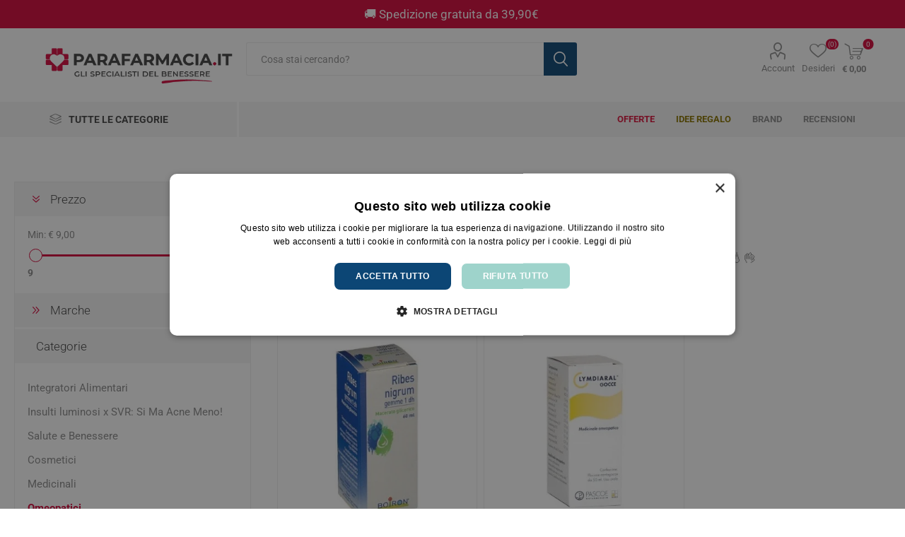

--- FILE ---
content_type: text/html; charset=utf-8
request_url: https://www.parafarmacia.it/gocce
body_size: 29527
content:



<!DOCTYPE html>
<html lang="it" dir="ltr" class="html-category-page">
<head>
    <title>Gocce vendita online - Parafarmacia.it - Gli Specialisti del Benessere</title>
    <meta http-equiv="Content-type" content="text/html;charset=UTF-8" />
    <meta name="description" content=" - Pagamenti sicuri e spedizione espressa - Parafarmacia.it: gli Specialisti del Benessere" />
    <meta name="keywords" content="gocce,parafarmacia.it,drosera homaccord orale gocce 1 flacone 30ml,guna serotonin orale gocce d11 30ml,cat 1 gocce orali 50ml,camilia soluzione 30 contenitori monodose 1ml,euphralia collirio 0,4ml 10 contenitori monodose,pharmextracta fms calcium fluoratum complex gocce orali,reckeweg r37 gocce 22ml,reckeweg r6 gocce 22ml,heel nux vomica homaccord gocce 30ml,sanum sankombi d5 10ml gocce sanum,reckeweg r14 gocce 50ml,reckeweg r18 gocce 22ml,reckeweg r14 gocce 22ml,reckeweg r1 gocce 22ml,lymphomyosot gocce drenante 30ml,boiron valbiapas rimedio omeopatico tintura madre 60ml,guna heel galium gocce 30ml,arnica compositum heel gocce 30ml" />
    <meta name="generator" content="nopCommerce" />
    <meta name="viewport" content="width=device-width, initial-scale=1.0, minimum-scale=1.0, maximum-scale=2.0" />
    <link rel="preload" as="font" href="/Themes/Emporium/Content/icons/emporium-icons.woff" crossorigin />
    <style type="text/css">@font-face {font-family:Roboto;font-style:normal;font-weight:300;src:url(/cf-fonts/s/roboto/5.0.11/greek/300/normal.woff2);unicode-range:U+0370-03FF;font-display:swap;}@font-face {font-family:Roboto;font-style:normal;font-weight:300;src:url(/cf-fonts/s/roboto/5.0.11/latin-ext/300/normal.woff2);unicode-range:U+0100-02AF,U+0304,U+0308,U+0329,U+1E00-1E9F,U+1EF2-1EFF,U+2020,U+20A0-20AB,U+20AD-20CF,U+2113,U+2C60-2C7F,U+A720-A7FF;font-display:swap;}@font-face {font-family:Roboto;font-style:normal;font-weight:300;src:url(/cf-fonts/s/roboto/5.0.11/vietnamese/300/normal.woff2);unicode-range:U+0102-0103,U+0110-0111,U+0128-0129,U+0168-0169,U+01A0-01A1,U+01AF-01B0,U+0300-0301,U+0303-0304,U+0308-0309,U+0323,U+0329,U+1EA0-1EF9,U+20AB;font-display:swap;}@font-face {font-family:Roboto;font-style:normal;font-weight:300;src:url(/cf-fonts/s/roboto/5.0.11/cyrillic-ext/300/normal.woff2);unicode-range:U+0460-052F,U+1C80-1C88,U+20B4,U+2DE0-2DFF,U+A640-A69F,U+FE2E-FE2F;font-display:swap;}@font-face {font-family:Roboto;font-style:normal;font-weight:300;src:url(/cf-fonts/s/roboto/5.0.11/latin/300/normal.woff2);unicode-range:U+0000-00FF,U+0131,U+0152-0153,U+02BB-02BC,U+02C6,U+02DA,U+02DC,U+0304,U+0308,U+0329,U+2000-206F,U+2074,U+20AC,U+2122,U+2191,U+2193,U+2212,U+2215,U+FEFF,U+FFFD;font-display:swap;}@font-face {font-family:Roboto;font-style:normal;font-weight:300;src:url(/cf-fonts/s/roboto/5.0.11/greek-ext/300/normal.woff2);unicode-range:U+1F00-1FFF;font-display:swap;}@font-face {font-family:Roboto;font-style:normal;font-weight:300;src:url(/cf-fonts/s/roboto/5.0.11/cyrillic/300/normal.woff2);unicode-range:U+0301,U+0400-045F,U+0490-0491,U+04B0-04B1,U+2116;font-display:swap;}@font-face {font-family:Roboto;font-style:normal;font-weight:400;src:url(/cf-fonts/s/roboto/5.0.11/latin-ext/400/normal.woff2);unicode-range:U+0100-02AF,U+0304,U+0308,U+0329,U+1E00-1E9F,U+1EF2-1EFF,U+2020,U+20A0-20AB,U+20AD-20CF,U+2113,U+2C60-2C7F,U+A720-A7FF;font-display:swap;}@font-face {font-family:Roboto;font-style:normal;font-weight:400;src:url(/cf-fonts/s/roboto/5.0.11/vietnamese/400/normal.woff2);unicode-range:U+0102-0103,U+0110-0111,U+0128-0129,U+0168-0169,U+01A0-01A1,U+01AF-01B0,U+0300-0301,U+0303-0304,U+0308-0309,U+0323,U+0329,U+1EA0-1EF9,U+20AB;font-display:swap;}@font-face {font-family:Roboto;font-style:normal;font-weight:400;src:url(/cf-fonts/s/roboto/5.0.11/greek/400/normal.woff2);unicode-range:U+0370-03FF;font-display:swap;}@font-face {font-family:Roboto;font-style:normal;font-weight:400;src:url(/cf-fonts/s/roboto/5.0.11/cyrillic-ext/400/normal.woff2);unicode-range:U+0460-052F,U+1C80-1C88,U+20B4,U+2DE0-2DFF,U+A640-A69F,U+FE2E-FE2F;font-display:swap;}@font-face {font-family:Roboto;font-style:normal;font-weight:400;src:url(/cf-fonts/s/roboto/5.0.11/cyrillic/400/normal.woff2);unicode-range:U+0301,U+0400-045F,U+0490-0491,U+04B0-04B1,U+2116;font-display:swap;}@font-face {font-family:Roboto;font-style:normal;font-weight:400;src:url(/cf-fonts/s/roboto/5.0.11/greek-ext/400/normal.woff2);unicode-range:U+1F00-1FFF;font-display:swap;}@font-face {font-family:Roboto;font-style:normal;font-weight:400;src:url(/cf-fonts/s/roboto/5.0.11/latin/400/normal.woff2);unicode-range:U+0000-00FF,U+0131,U+0152-0153,U+02BB-02BC,U+02C6,U+02DA,U+02DC,U+0304,U+0308,U+0329,U+2000-206F,U+2074,U+20AC,U+2122,U+2191,U+2193,U+2212,U+2215,U+FEFF,U+FFFD;font-display:swap;}@font-face {font-family:Roboto;font-style:normal;font-weight:700;src:url(/cf-fonts/s/roboto/5.0.11/vietnamese/700/normal.woff2);unicode-range:U+0102-0103,U+0110-0111,U+0128-0129,U+0168-0169,U+01A0-01A1,U+01AF-01B0,U+0300-0301,U+0303-0304,U+0308-0309,U+0323,U+0329,U+1EA0-1EF9,U+20AB;font-display:swap;}@font-face {font-family:Roboto;font-style:normal;font-weight:700;src:url(/cf-fonts/s/roboto/5.0.11/cyrillic-ext/700/normal.woff2);unicode-range:U+0460-052F,U+1C80-1C88,U+20B4,U+2DE0-2DFF,U+A640-A69F,U+FE2E-FE2F;font-display:swap;}@font-face {font-family:Roboto;font-style:normal;font-weight:700;src:url(/cf-fonts/s/roboto/5.0.11/greek-ext/700/normal.woff2);unicode-range:U+1F00-1FFF;font-display:swap;}@font-face {font-family:Roboto;font-style:normal;font-weight:700;src:url(/cf-fonts/s/roboto/5.0.11/cyrillic/700/normal.woff2);unicode-range:U+0301,U+0400-045F,U+0490-0491,U+04B0-04B1,U+2116;font-display:swap;}@font-face {font-family:Roboto;font-style:normal;font-weight:700;src:url(/cf-fonts/s/roboto/5.0.11/latin/700/normal.woff2);unicode-range:U+0000-00FF,U+0131,U+0152-0153,U+02BB-02BC,U+02C6,U+02DA,U+02DC,U+0304,U+0308,U+0329,U+2000-206F,U+2074,U+20AC,U+2122,U+2191,U+2193,U+2212,U+2215,U+FEFF,U+FFFD;font-display:swap;}@font-face {font-family:Roboto;font-style:normal;font-weight:700;src:url(/cf-fonts/s/roboto/5.0.11/latin-ext/700/normal.woff2);unicode-range:U+0100-02AF,U+0304,U+0308,U+0329,U+1E00-1E9F,U+1EF2-1EFF,U+2020,U+20A0-20AB,U+20AD-20CF,U+2113,U+2C60-2C7F,U+A720-A7FF;font-display:swap;}@font-face {font-family:Roboto;font-style:normal;font-weight:700;src:url(/cf-fonts/s/roboto/5.0.11/greek/700/normal.woff2);unicode-range:U+0370-03FF;font-display:swap;}</style>
    <link rel="icon" type="image/png" href="/favicon-96x96.png" sizes="96x96" />
<link rel="icon" type="image/svg+xml" href="/favicon.svg" />
<link rel="shortcut icon" href="/favicon.ico" />
<link rel="apple-touch-icon" sizes="180x180" href="/apple-touch-icon.png" />
<meta name="apple-mobile-web-app-title" content="Parafarmacia.it" />
<link rel="manifest" href="/site.webmanifest" />

<meta name="format-detection" content="telephone=no"/> 
<meta property="og:type" content="website" /> 
<meta property="og:title" content="Parafarmacia.it - Gli Specialisti del benessere" /> 
<meta property="og:description" content="Para-farmacia online.Benessere,salute,farmaci,veterinari,omeopatici,integratori,cosmesi,infanzia,dietetici,makeup,capelli,viso,parafarmaci" /> 
<meta property="og:image" content="https://www.parafarmacia.it/misc/images/logo-600x315.png" /> 

<link rel="dns-prefetch" href="https://www.parafarmacia.it" />

 <script type="application/ld+json">{"@context":"http:\/\/schema.org","@type":"Organization","url":"https:\/\/www.parafarmacia.it\/","name":"Parafarmacia.it","logo":"https:\/\/www.parafarmacia.it\/misc\/images\/logo-600x315.png","description":"Parafarmacia.it","contactPoint":[{"@type":"ContactPoint","telephone":"0550192128","contactType":"sales"}],"address":{"addressCountry":"Italia","postalCode":"50013","addressRegion":"Campi Bisenzio (Firenze)","addressLocality":"Via San Quirico, 306A"}}</script><script type="text/javascript" charset="UTF-8" src="//cdn.cookie-script.com/s/b69c6f4840fda48b412e3b7a0a9940f3.js"></script>

 <!-- TrustBox script --> 
<script type="text/javascript" src="//widget.trustpilot.com/bootstrap/v5/tp.widget.bootstrap.min.js" async></script> 
<!-- End TrustBox script -->


    

    
    
    
    
    
    

    


    

    <link rel="stylesheet" type="text/css" href="/css/ihfgo0frfjwe7yrh7jmrsa.styles.css?v=1j780Fc9FiNLqfeb9D4puicL2Go" />
    

                <div class="html-widget">
                    <script src="https://eu1-config.doofinder.com/2.x/de7d61d8-374b-49ee-9239-900c66998085.js" async></script>

                </div>
<script type="application/ld+json">
{
    "@context": "http://schema.org/",
    "@type": "BreadcrumbList",
    "itemListElement": [
    {
     "@type": "ListItem",
     "position":"1",
     "item": {
         "@id":"https://www.parafarmacia.it/omeopatici",
         "name":"Omeopatici"
       }
    },
    {
     "@type": "ListItem",
     "position":"2",
     "item": {
         "@id":"https://www.parafarmacia.it/gocce",
         "name":"Gocce"
       }
    }
    ]
}
</script>


<!-- NS Google Tag Manager (script) -->
                                        <script>
                                        window.dataLayer = window.dataLayer || []; 
                                        dataLayer.push({});
                                      </script>
                                      <script>
                                            (function(w,d,s,l,i){w[l]=w[l]||[];w[l].push({'gtm.start': new Date().getTime(),event:'gtm.js'});
                                            var f=d.getElementsByTagName(s)[0], j=d.createElement(s),dl=l!='dataLayer'?'&l='+l:'';
                                            j.async=true;j.src= 'https://www.googletagmanager.com/gtm.js?id='+i+dl;f.parentNode.insertBefore(j,f); })
                                            (window,document,'script','dataLayer','GTM-PTL733W');
                                      </script>
<div class="page_type_gtm" style="display: none;" data-page-type="Category"></div>

    <link rel="canonical" href="https://www.parafarmacia.it/gocce" />

    
    
    
    
    

    

    
</head>
<body class="category-page-body">
    <input name="__RequestVerificationToken" type="hidden" value="CfDJ8GFp4IgHS-ZGnjnYYn0o1l87byD2nRavGy_Z9z6-n-QoyDIda-x1hO6M6sVCF9B-XbbVZ4Ln8NNsMkXerwNH510WuBc0PaqK38ZmfnS1N2_NvlxQVVkyaPXqedc-uo99XUXrHVvq3s2puAw6yv_4_cE" />
    




<!-- NS Google Tag Manager (noscript) -->
                                        <noscript><iframe src="https://www.googletagmanager.com/ns.html?id=GTM-PTL733W"
                                        height="0" width="0" style="display:none;visibility:hidden"></iframe></noscript>
                                        <!-- End Google Tag Manager (noscript) -->
<div class="page_type_gtm" style="display: none;" data-page-type="Category"></div>


<div class="ajax-loading-block-window" style="display: none">
</div>
<div id="dialog-notifications-success" title="Notifica" style="display:none;">
</div>
<div id="dialog-notifications-error" title="Errore" style="display:none;">
</div>
<div id="dialog-notifications-warning" title="Avviso" style="display:none;">
</div>
<div id="bar-notification" class="bar-notification-container" data-close="Chiudi">
</div>

<!--[if lte IE 8]>
    <div style="clear:both;height:59px;text-align:center;position:relative;">
        <a href="http://www.microsoft.com/windows/internet-explorer/default.aspx" target="_blank">
            <img src="/Themes/Emporium/Content/img/ie_warning.jpg" height="42" width="820" alt="You are using an outdated browser. For a faster, safer browsing experience, upgrade for free today." />
        </a>
    </div>
<![endif]-->
<div class="master-wrapper-page">
    
    <div class="responsive-nav-wrapper-parent">
        <div class="responsive-nav-wrapper">
            <div class="menu-title">
                <span>Menu</span>
            </div>
            <div class="search-wrap">
                <span>La tua ricerca</span>
            </div>
            <div class="mobile-logo">
                



<a href="/" class="logo">


<img alt="Parafarmacia.it" title="Parafarmacia.it" src="https://www.parafarmacia.it/images/thumbs/0034440_PARAFARMACIA.IT.png" /></a>
            </div>
            <div class="shopping-cart-link">               
            </div>
            <div class="personal-button" id="header-links-opener">
                <span>Personal menu</span>
            </div>
        </div>
    </div>



<div class="header">
    

                <div class="html-widget">
                    <p style="width: 100%; color: #ffffff; background-color: #d6083b; padding: 10px; text-align: center; font-size: 13pt;">🚚​ Spedizione gratuita da 39,90€&nbsp;</p>
                </div>

    <div class="header-upper">
        <div class="header-selectors-wrapper">
            
            
            
            


        </div>
    </div>
    <div class="header-lower">
        <div class="header-logo">
            



<a href="/" class="logo">


<img alt="Parafarmacia.it" title="Parafarmacia.it" src="https://www.parafarmacia.it/images/thumbs/0034440_PARAFARMACIA.IT.png" /></a>
        </div>
        <div class="search-box store-search-box">
            <div class="close-side-menu">
                <span class="close-side-menu-text">Cosa stai cercando?</span>
                <span class="close-side-menu-btn">Chiudi</span>
            </div>
            <form method="get" id="small-search-box-form" action="/search">
        <input type="text" class="search-box-text" id="small-searchterms" autocomplete="off" name="q" placeholder="Cosa stai cercando?" aria-label="Search store" />

    <!--Kendo scripts should be included before kendo.all.min.js in case we have HelpDesk. That is why we use Append to place them at the top of any other scripts -->

   






<input type="hidden" class="instantSearchResourceElement"
       data-highlightFirstFoundElement="true"
       data-minKeywordLength="3"
       data-defaultProductSortOption="5"
       data-instantSearchUrl="/instantSearchFor"
       data-searchPageUrl="/search"
       data-searchInProductDescriptions="false"
       data-numberOfVisibleProducts="100"
       data-noResultsResourceText="Nessun prodotto individuato."/>

        <button type="submit" class="button-1 search-box-button">Cerca</button>
            


</form>
        </div>

        <div class="header-links-wrapper">
            

<div class="header-links">
    <ul>
        
            <li>
                <a href="/customer/info" class="ico-account opener" data-loginUrl="/login">Account</a>
                <div class="profile-menu-box ">
                    <div class="close-side-menu">
                        <span class="close-side-menu-text">Account</span>
                        <span class="close-side-menu-btn">Chiudi</span>
                    </div>
                    <div class="header-form-holder">
                            <a href="/register?returnUrl=%2Fgocce" class="ico-register">Registrati</a>
                        <a href="/login?returnUrl=%2Fgocce" class="ico-login">Accedi</a>
                    </div>
                </div>
            </li>

            <li>
                <a href="/wishlist" class="ico-wishlist">
                    <span class="wishlist-label">Desideri</span>
                    <span class="wishlist-qty">(0)</span>
                </a>
            </li>
        
    </ul>
        <div class="mobile-flyout-wrapper">
            <div class="close-side-menu">
                <span class="close-side-menu-text">Il tuo carrello</span>
                <span class="close-side-menu-btn">Chiudi</span>
            </div>
            




<div id="flyout-cart" class="flyout-cart" data-removeItemFromCartUrl="/EmporiumTheme/RemoveItemFromCart" data-flyoutCartUrl="/EmporiumTheme/FlyoutShoppingCart">
    <div id="topcartlink">
        <a href="/cart" class="ico-cart">
            <span class="cart-qty">0</span>
            <span class="cart-label">
&#x20AC; 0,00            </span>
        </a>
    </div>
    <div class="mini-shopping-cart">
        <div class="flyout-cart-scroll-area">
                <p>Non ci sono articoli nel tuo carrello</p>
        </div>
    </div>
</div>
        </div>
        
</div>

        </div>
    </div>
    <div class="header-menu-parent">
        <div class="header-menu categories-in-side-panel">
		        <div class="category-navigation-list-wrapper">
			        <span class="category-navigation-title">Tutte le categorie</span>
		            <ul class="category-navigation-list sticky-flyout"></ul>
		        </div>
		    <div class="close-menu">
		    	<span class="close-menu-text">Menu</span>
		        <span class="close-menu-btn">Chiudi</span>
		    </div>










    <ul class="mega-menu"
        data-isRtlEnabled="false"
        data-enableClickForDropDown="false">



<li class="has-sublist with-dropdown-in-grid root-category-items">
        <a class="with-subcategories" href="/integratori-dietetici"><span>Integratori Alimentari</span></a>
        <div class="plus-button"></div>

        <div class="dropdown categories fullWidth boxes-4">
            <div class="row-wrapper">
                <div class="row"><div class="box">
                <div class="picture-title-wrap">
                    <div class="picture">
                        <a href="/integratori-alimenti" title="Visualizza i prodotti della categoria Alimenti speciali">
                            <img class="lazy" alt="Immagine per la categoria Alimenti speciali" src="[data-uri]" data-original="https://www.parafarmacia.it/images/thumbs/0034494_alimenti-speciali_290.jpeg" />
                        </a>
                    </div>
                    <div class="title">
                        <a href="/integratori-alimenti" title="Alimenti speciali"><span>Alimenti speciali</span></a>
                    </div>
                </div>
                </div><div class="box">
                <div class="picture-title-wrap">
                    <div class="picture">
                        <a href="/circolazione" title="Visualizza i prodotti della categoria Circolazione e Microcircolo">
                            <img class="lazy" alt="Immagine per la categoria Circolazione e Microcircolo" src="[data-uri]" data-original="https://www.parafarmacia.it/images/thumbs/0036560_circolazione-e-microcircolo_290.jpeg" />
                        </a>
                    </div>
                    <div class="title">
                        <a href="/circolazione" title="Circolazione e Microcircolo"><span>Circolazione e Microcircolo</span></a>
                    </div>
                </div>
                    <ul class="subcategories">
                            <li class="subcategory-item">
                                <a href="/emorroidi-2" title="Emorroidi"><span>Emorroidi</span></a>
                            </li>
                            <li class="subcategory-item">
                                <a href="/gambe-pesanti-3" title="Gambe pesanti"><span>Gambe pesanti</span></a>
                            </li>
                            <li class="subcategory-item">
                                <a href="/benessere-cardiovascolare" title="Benessere Cardiovascolare"><span>Benessere Cardiovascolare</span></a>
                            </li>

                    </ul>
                </div><div class="box">
                <div class="picture-title-wrap">
                    <div class="picture">
                        <a href="/naturali-e-fitoterapici" title="Visualizza i prodotti della categoria Naturali e fitoterapici">
                            <img class="lazy" alt="Immagine per la categoria Naturali e fitoterapici" src="[data-uri]" data-original="https://www.parafarmacia.it/images/thumbs/0035900_naturali-e-fitoterapici_290.jpeg" />
                        </a>
                    </div>
                    <div class="title">
                        <a href="/naturali-e-fitoterapici" title="Naturali e fitoterapici"><span>Naturali e fitoterapici</span></a>
                    </div>
                </div>
                </div><div class="box">
                <div class="picture-title-wrap">
                    <div class="picture">
                        <a href="/tosse-naso-e-gola-2" title="Visualizza i prodotti della categoria Tosse, naso e gola">
                            <img class="lazy" alt="Immagine per la categoria Tosse, naso e gola" src="[data-uri]" data-original="https://www.parafarmacia.it/images/thumbs/0036566_tosse-naso-e-gola_290.jpeg" />
                        </a>
                    </div>
                    <div class="title">
                        <a href="/tosse-naso-e-gola-2" title="Tosse, naso e gola"><span>Tosse, naso e gola</span></a>
                    </div>
                </div>
                    <ul class="subcategories">
                            <li class="subcategory-item">
                                <a href="/spray-gola" title="Spray gola"><span>Spray gola</span></a>
                            </li>
                            <li class="subcategory-item">
                                <a href="/sciroppi" title="Sciroppi"><span>Sciroppi</span></a>
                            </li>
                            <li class="subcategory-item">
                                <a href="/pasticche-e-compresse" title="Pasticche e caramelle"><span>Pasticche e caramelle</span></a>
                            </li>

                    </ul>
                </div></div><div class="row"><div class="box">
                <div class="picture-title-wrap">
                    <div class="picture">
                        <a href="/controllo-del-peso" title="Visualizza i prodotti della categoria Controllo del peso">
                            <img class="lazy" alt="Immagine per la categoria Controllo del peso" src="[data-uri]" data-original="https://www.parafarmacia.it/images/thumbs/0036113_controllo-del-peso_290.jpeg" />
                        </a>
                    </div>
                    <div class="title">
                        <a href="/controllo-del-peso" title="Controllo del peso"><span>Controllo del peso</span></a>
                    </div>
                </div>
                    <ul class="subcategories">
                            <li class="subcategory-item">
                                <a href="/drenanti-e-anticellulite" title="Drenanti e anticellulite"><span>Drenanti e anticellulite</span></a>
                            </li>
                            <li class="subcategory-item">
                                <a href="/assorbimento-metabolismo-e-senso-di-fame" title="Assorbimento, metabolismo e senso di fame"><span>Assorbimento, metabolismo e senso di fame</span></a>
                            </li>

                    </ul>
                </div><div class="box">
                <div class="picture-title-wrap">
                    <div class="picture">
                        <a href="/ciclo-mestruale-menopausa" title="Visualizza i prodotti della categoria Ciclo Mestruale e Menopausa">
                            <img class="lazy" alt="Immagine per la categoria Ciclo Mestruale e Menopausa" src="[data-uri]" data-original="https://www.parafarmacia.it/images/thumbs/0034495_ciclo-mestruale-e-menopausa_290.jpeg" />
                        </a>
                    </div>
                    <div class="title">
                        <a href="/ciclo-mestruale-menopausa" title="Ciclo Mestruale e Menopausa"><span>Ciclo Mestruale e Menopausa</span></a>
                    </div>
                </div>
                </div><div class="box">
                <div class="picture-title-wrap">
                    <div class="picture">
                        <a href="/colesterolo-e-circolazione" title="Visualizza i prodotti della categoria Colesterolo ">
                            <img class="lazy" alt="Immagine per la categoria Colesterolo " src="[data-uri]" data-original="https://www.parafarmacia.it/images/thumbs/0034496_colesterolo_290.jpeg" />
                        </a>
                    </div>
                    <div class="title">
                        <a href="/colesterolo-e-circolazione" title="Colesterolo "><span>Colesterolo </span></a>
                    </div>
                </div>
                </div><div class="box">
                <div class="picture-title-wrap">
                    <div class="picture">
                        <a href="/integatori-gravidanza" title="Visualizza i prodotti della categoria Gravidanza e Allattamento">
                            <img class="lazy" alt="Immagine per la categoria Gravidanza e Allattamento" src="[data-uri]" data-original="https://www.parafarmacia.it/images/thumbs/0034497_gravidanza-e-allattamento_290.jpeg" />
                        </a>
                    </div>
                    <div class="title">
                        <a href="/integatori-gravidanza" title="Gravidanza e Allattamento"><span>Gravidanza e Allattamento</span></a>
                    </div>
                </div>
                </div></div><div class="row"><div class="box">
                <div class="picture-title-wrap">
                    <div class="picture">
                        <a href="/integatori-antiossidanti-invecchiamento" title="Visualizza i prodotti della categoria Antiossidanti">
                            <img class="lazy" alt="Immagine per la categoria Antiossidanti" src="[data-uri]" data-original="https://www.parafarmacia.it/images/thumbs/0036567_antiossidanti_290.jpeg" />
                        </a>
                    </div>
                    <div class="title">
                        <a href="/integatori-antiossidanti-invecchiamento" title="Antiossidanti"><span>Antiossidanti</span></a>
                    </div>
                </div>
                </div><div class="box">
                <div class="picture-title-wrap">
                    <div class="picture">
                        <a href="/multivitaminici" title="Visualizza i prodotti della categoria Multivitaminici a Sali Minerali">
                            <img class="lazy" alt="Immagine per la categoria Multivitaminici a Sali Minerali" src="[data-uri]" data-original="https://www.parafarmacia.it/images/thumbs/0034499_multivitaminici-a-sali-minerali_290.jpeg" />
                        </a>
                    </div>
                    <div class="title">
                        <a href="/multivitaminici" title="Multivitaminici a Sali Minerali"><span>Multivitaminici a Sali Minerali</span></a>
                    </div>
                </div>
                </div><div class="box">
                <div class="picture-title-wrap">
                    <div class="picture">
                        <a href="/integratori-notte-e-serenita" title="Visualizza i prodotti della categoria Notte e Serenit&#xE0;">
                            <img class="lazy" alt="Immagine per la categoria Notte e Serenit&#xE0;" src="[data-uri]" data-original="https://www.parafarmacia.it/images/thumbs/0034500_notte-e-serenita_290.jpeg" />
                        </a>
                    </div>
                    <div class="title">
                        <a href="/integratori-notte-e-serenita" title="Notte e Serenit&#xE0;"><span>Notte e Serenit&#xE0;</span></a>
                    </div>
                </div>
                </div><div class="box">
                <div class="picture-title-wrap">
                    <div class="picture">
                        <a href="/integatori-ossa-e-articolazioni" title="Visualizza i prodotti della categoria Ossa e Articolazioni">
                            <img class="lazy" alt="Immagine per la categoria Ossa e Articolazioni" src="[data-uri]" data-original="https://www.parafarmacia.it/images/thumbs/0034501_ossa-e-articolazioni_290.jpeg" />
                        </a>
                    </div>
                    <div class="title">
                        <a href="/integatori-ossa-e-articolazioni" title="Ossa e Articolazioni"><span>Ossa e Articolazioni</span></a>
                    </div>
                </div>
                </div></div><div class="row"><div class="box">
                <div class="picture-title-wrap">
                    <div class="picture">
                        <a href="/pelle-e-solari" title="Visualizza i prodotti della categoria Pelle e Solari">
                            <img class="lazy" alt="Immagine per la categoria Pelle e Solari" src="[data-uri]" data-original="https://www.parafarmacia.it/images/thumbs/0034502_pelle-e-solari_290.jpeg" />
                        </a>
                    </div>
                    <div class="title">
                        <a href="/pelle-e-solari" title="Pelle e Solari"><span>Pelle e Solari</span></a>
                    </div>
                </div>
                </div><div class="box">
                <div class="picture-title-wrap">
                    <div class="picture">
                        <a href="/integatori-sistema-immunitario" title="Visualizza i prodotti della categoria Sistema Immunitario">
                            <img class="lazy" alt="Immagine per la categoria Sistema Immunitario" src="[data-uri]" data-original="https://www.parafarmacia.it/images/thumbs/0034503_sistema-immunitario_290.jpeg" />
                        </a>
                    </div>
                    <div class="title">
                        <a href="/integatori-sistema-immunitario" title="Sistema Immunitario"><span>Sistema Immunitario</span></a>
                    </div>
                </div>
                </div><div class="box">
                <div class="picture-title-wrap">
                    <div class="picture">
                        <a href="/integratori-sport" title="Visualizza i prodotti della categoria Integratori per lo Sport">
                            <img class="lazy" alt="Immagine per la categoria Integratori per lo Sport" src="[data-uri]" data-original="https://www.parafarmacia.it/images/thumbs/0034506_integratori-per-lo-sport_290.jpeg" />
                        </a>
                    </div>
                    <div class="title">
                        <a href="/integratori-sport" title="Integratori per lo Sport"><span>Integratori per lo Sport</span></a>
                    </div>
                </div>
                </div><div class="box">
                <div class="picture-title-wrap">
                    <div class="picture">
                        <a href="/integatori-stomaco-e-intestino" title="Visualizza i prodotti della categoria Stomaco e Intestino">
                            <img class="lazy" alt="Immagine per la categoria Stomaco e Intestino" src="[data-uri]" data-original="https://www.parafarmacia.it/images/thumbs/0034510_stomaco-e-intestino_290.jpeg" />
                        </a>
                    </div>
                    <div class="title">
                        <a href="/integatori-stomaco-e-intestino" title="Stomaco e Intestino"><span>Stomaco e Intestino</span></a>
                    </div>
                </div>
                    <ul class="subcategories">
                            <li class="subcategory-item">
                                <a href="/gonfiore-e-gas" title="Gonfiore e gas"><span>Gonfiore e gas</span></a>
                            </li>
                            <li class="subcategory-item">
                                <a href="/fermenti-lattici" title="Fermenti lattici e probiotici"><span>Fermenti lattici e probiotici</span></a>
                            </li>
                            <li class="subcategory-item">
                                <a href="/lassativi" title="Regolarit&#xE0; intestinale  e lassativi"><span>Regolarit&#xE0; intestinale  e lassativi</span></a>
                            </li>
                            <li class="subcategory-item">
                                <a href="/digestivi" title="Acidit&#xE0;, reflusso e digestione"><span>Acidit&#xE0;, reflusso e digestione</span></a>
                            </li>
                            <li class="subcategory-item">
                                <a href="/funzione-epatica" title="Funzione epatica"><span>Funzione epatica</span></a>
                            </li>

                    </ul>
                </div></div><div class="row"><div class="box">
                <div class="picture-title-wrap">
                    <div class="picture">
                        <a href="/integatori-vie-urinarie" title="Visualizza i prodotti della categoria Vie Urinarie">
                            <img class="lazy" alt="Immagine per la categoria Vie Urinarie" src="[data-uri]" data-original="https://www.parafarmacia.it/images/thumbs/0034508_vie-urinarie_290.jpeg" />
                        </a>
                    </div>
                    <div class="title">
                        <a href="/integatori-vie-urinarie" title="Vie Urinarie"><span>Vie Urinarie</span></a>
                    </div>
                </div>
                    <ul class="subcategories">
                            <li class="subcategory-item">
                                <a href="/cistite" title="Cistite"><span>Cistite</span></a>
                            </li>
                            <li class="subcategory-item">
                                <a href="/prostatite-2" title="Prostatite"><span>Prostatite</span></a>
                            </li>
                            <li class="subcategory-item">
                                <a href="/benessere-vie-urinarie" title="Benessere Vie Urinarie"><span>Benessere Vie Urinarie</span></a>
                            </li>

                    </ul>
                </div><div class="box">
                <div class="picture-title-wrap">
                    <div class="picture">
                        <a href="/integatori-tonici-psicofisici" title="Visualizza i prodotti della categoria Tonici e stimolanti">
                            <img class="lazy" alt="Immagine per la categoria Tonici e stimolanti" src="[data-uri]" data-original="https://www.parafarmacia.it/images/thumbs/0034507_tonici-e-stimolanti_290.jpeg" />
                        </a>
                    </div>
                    <div class="title">
                        <a href="/integatori-tonici-psicofisici" title="Tonici e stimolanti"><span>Tonici e stimolanti</span></a>
                    </div>
                </div>
                    <ul class="subcategories">
                            <li class="subcategory-item">
                                <a href="/memoria-e-concentrazione" title="Memoria e Concentrazione"><span>Memoria e Concentrazione</span></a>
                            </li>

                    </ul>
                </div><div class="box">
                <div class="picture-title-wrap">
                    <div class="picture">
                        <a href="/integratori-unghie-e-capelli" title="Visualizza i prodotti della categoria Capelli e Unghie">
                            <img class="lazy" alt="Immagine per la categoria Capelli e Unghie" src="[data-uri]" data-original="https://www.parafarmacia.it/images/thumbs/0034505_capelli-e-unghie_290.jpeg" />
                        </a>
                    </div>
                    <div class="title">
                        <a href="/integratori-unghie-e-capelli" title="Capelli e Unghie"><span>Capelli e Unghie</span></a>
                    </div>
                </div>
                </div><div class="box">
                <div class="picture-title-wrap">
                    <div class="picture">
                        <a href="/integatori-vista" title="Visualizza i prodotti della categoria Occhi e Vista">
                            <img class="lazy" alt="Immagine per la categoria Occhi e Vista" src="[data-uri]" data-original="https://www.parafarmacia.it/images/thumbs/0034509_occhi-e-vista_290.jpeg" />
                        </a>
                    </div>
                    <div class="title">
                        <a href="/integatori-vista" title="Occhi e Vista"><span>Occhi e Vista</span></a>
                    </div>
                </div>
                </div></div>
            </div>

        </div>
</li>


<li class="has-sublist with-dropdown-in-grid root-category-items">
        <a class="with-subcategories" href="/starebene"><span>Salute e Benessere</span></a>
        <div class="plus-button"></div>

        <div class="dropdown categories fullWidth boxes-4">
            <div class="row-wrapper">
                <div class="row"><div class="box">
                <div class="picture-title-wrap">
                    <div class="picture">
                        <a href="/antinausea" title="Visualizza i prodotti della categoria Antinausea">
                            <img class="lazy" alt="Immagine per la categoria Antinausea" src="[data-uri]" data-original="https://www.parafarmacia.it/images/thumbs/0034776_antinausea_300.jpeg" />
                        </a>
                    </div>
                    <div class="title">
                        <a href="/antinausea" title="Antinausea"><span>Antinausea</span></a>
                    </div>
                </div>
                </div><div class="box">
                <div class="picture-title-wrap">
                    <div class="picture">
                        <a href="/benessere-sessuale" title="Visualizza i prodotti della categoria Benessere Sessuale">
                            <img class="lazy" alt="Immagine per la categoria Benessere Sessuale" src="[data-uri]" data-original="https://www.parafarmacia.it/images/thumbs/0034779_benessere-sessuale_300.jpeg" />
                        </a>
                    </div>
                    <div class="title">
                        <a href="/benessere-sessuale" title="Benessere Sessuale"><span>Benessere Sessuale</span></a>
                    </div>
                </div>
                </div><div class="box">
                <div class="picture-title-wrap">
                    <div class="picture">
                        <a href="/insettorepellenti" title="Visualizza i prodotti della categoria Insettorepellenti">
                            <img class="lazy" alt="Immagine per la categoria Insettorepellenti" src="[data-uri]" data-original="https://www.parafarmacia.it/images/thumbs/0034782_insettorepellenti_300.jpeg" />
                        </a>
                    </div>
                    <div class="title">
                        <a href="/insettorepellenti" title="Insettorepellenti"><span>Insettorepellenti</span></a>
                    </div>
                </div>
                </div><div class="box">
                <div class="picture-title-wrap">
                    <div class="picture">
                        <a href="/naso-e-orecchie" title="Visualizza i prodotti della categoria Naso e Orecchie">
                            <img class="lazy" alt="Immagine per la categoria Naso e Orecchie" src="[data-uri]" data-original="https://www.parafarmacia.it/images/thumbs/0034784_naso-e-orecchie_300.jpeg" />
                        </a>
                    </div>
                    <div class="title">
                        <a href="/naso-e-orecchie" title="Naso e Orecchie"><span>Naso e Orecchie</span></a>
                    </div>
                </div>
                </div></div><div class="row"><div class="box">
                <div class="picture-title-wrap">
                    <div class="picture">
                        <a href="/occhi-collirio-vista" title="Visualizza i prodotti della categoria Occhi, Colliri e Vista">
                            <img class="lazy" alt="Immagine per la categoria Occhi, Colliri e Vista" src="[data-uri]" data-original="https://www.parafarmacia.it/images/thumbs/0034785_occhi-colliri-e-vista_300.jpeg" />
                        </a>
                    </div>
                    <div class="title">
                        <a href="/occhi-collirio-vista" title="Occhi, Colliri e Vista"><span>Occhi, Colliri e Vista</span></a>
                    </div>
                </div>
                </div><div class="box">
                <div class="picture-title-wrap">
                    <div class="picture">
                        <a href="/pelle-e-cute" title="Visualizza i prodotti della categoria Cura della pelle">
                            <img class="lazy" alt="Immagine per la categoria Cura della pelle" src="[data-uri]" data-original="https://www.parafarmacia.it/images/thumbs/0034788_cura-della-pelle_300.jpeg" />
                        </a>
                    </div>
                    <div class="title">
                        <a href="/pelle-e-cute" title="Cura della pelle"><span>Cura della pelle</span></a>
                    </div>
                </div>
                </div><div class="box">
                <div class="picture-title-wrap">
                    <div class="picture">
                        <a href="/lassativi-ed-evacuanti" title="Visualizza i prodotti della categoria Lassativi ed evacuanti">
                            <img class="lazy" alt="Immagine per la categoria Lassativi ed evacuanti" src="[data-uri]" data-original="https://www.parafarmacia.it/images/thumbs/0036114_lassativi-ed-evacuanti_300.jpeg" />
                        </a>
                    </div>
                    <div class="title">
                        <a href="/lassativi-ed-evacuanti" title="Lassativi ed evacuanti"><span>Lassativi ed evacuanti</span></a>
                    </div>
                </div>
                </div><div class="box">
                <div class="picture-title-wrap">
                    <div class="picture">
                        <a href="/dolori-muscolari-articolari" title="Visualizza i prodotti della categoria Dolori Muscolari Articolari">
                            <img class="lazy" alt="Immagine per la categoria Dolori Muscolari Articolari" src="[data-uri]" data-original="https://www.parafarmacia.it/images/thumbs/0036133_dolori-muscolari-articolari_300.jpeg" />
                        </a>
                    </div>
                    <div class="title">
                        <a href="/dolori-muscolari-articolari" title="Dolori Muscolari Articolari"><span>Dolori Muscolari Articolari</span></a>
                    </div>
                </div>
                </div></div><div class="row"><div class="box">
                <div class="picture-title-wrap">
                    <div class="picture">
                        <a href="/contusioni-ematomi-e-distorsioni" title="Visualizza i prodotti della categoria Contusioni, Ematomi e Distorsioni">
                            <img class="lazy" alt="Immagine per la categoria Contusioni, Ematomi e Distorsioni" src="[data-uri]" data-original="https://www.parafarmacia.it/images/thumbs/0036603_contusioni-ematomi-e-distorsioni_300.jpeg" />
                        </a>
                    </div>
                    <div class="title">
                        <a href="/contusioni-ematomi-e-distorsioni" title="Contusioni, Ematomi e Distorsioni"><span>Contusioni, Ematomi e Distorsioni</span></a>
                    </div>
                </div>
                </div><div class="box">
                <div class="picture-title-wrap">
                    <div class="picture">
                        <a href="/calze-e-collant" title="Visualizza i prodotti della categoria Calze e Collant">
                            <img class="lazy" alt="Immagine per la categoria Calze e Collant" src="[data-uri]" data-original="https://www.parafarmacia.it/images/thumbs/0034549_calze-e-collant_300.jpeg" />
                        </a>
                    </div>
                    <div class="title">
                        <a href="/calze-e-collant" title="Calze e Collant"><span>Calze e Collant</span></a>
                    </div>
                </div>
                </div><div class="box">
                <div class="picture-title-wrap">
                    <div class="picture">
                        <a href="/orecchini" title="Visualizza i prodotti della categoria Orecchini e braccialetti">
                            <img class="lazy" alt="Immagine per la categoria Orecchini e braccialetti" src="[data-uri]" data-original="https://www.parafarmacia.it/images/thumbs/0035423_orecchini-e-braccialetti_300.jpeg" />
                        </a>
                    </div>
                    <div class="title">
                        <a href="/orecchini" title="Orecchini e braccialetti"><span>Orecchini e braccialetti</span></a>
                    </div>
                </div>
                </div><div class="box">
                <div class="picture-title-wrap">
                    <div class="picture">
                        <a href="/benessere-prodotti-per-la-casa" title="Visualizza i prodotti della categoria Prodotti per la casa">
                            <img class="lazy" alt="Immagine per la categoria Prodotti per la casa" src="[data-uri]" data-original="https://www.parafarmacia.it/images/thumbs/0036568_prodotti-per-la-casa_300.jpeg" />
                        </a>
                    </div>
                    <div class="title">
                        <a href="/benessere-prodotti-per-la-casa" title="Prodotti per la casa"><span>Prodotti per la casa</span></a>
                    </div>
                </div>
                </div></div>
            </div>

        </div>
</li>


<li class="has-sublist with-dropdown-in-grid root-category-items">
        <a class="with-subcategories" href="/cosmetici"><span>Cosmetici</span></a>
        <div class="plus-button"></div>

        <div class="dropdown categories fullWidth boxes-4">
            <div class="row-wrapper">
                <div class="row"><div class="box">
                <div class="picture-title-wrap">
                    <div class="picture">
                        <a href="/viso" title="Visualizza i prodotti della categoria Viso">
                            <img class="lazy" alt="Immagine per la categoria Viso" src="[data-uri]" data-original="https://www.parafarmacia.it/images/thumbs/0034461_viso_300.jpeg" />
                        </a>
                    </div>
                    <div class="title">
                        <a href="/viso" title="Viso"><span>Viso</span></a>
                    </div>
                </div>
                    <ul class="subcategories">
                            <li class="subcategory-item">
                                <a href="/antirughe-e-antiage" title="Antirughe e Antiage"><span>Antirughe e Antiage</span></a>
                            </li>
                            <li class="subcategory-item">
                                <a href="/acne-brufoli-e-pelli-grasse" title="Acne e Pelle Grassa"><span>Acne e Pelle Grassa</span></a>
                            </li>
                            <li class="subcategory-item">
                                <a href="/creme-colorate" title="Creme Colorate"><span>Creme Colorate</span></a>
                            </li>
                            <li class="subcategory-item">
                                <a href="/detergenti-e-struccanti" title="Detergenti e Struccanti"><span>Detergenti e Struccanti</span></a>
                            </li>
                            <li class="subcategory-item">
                                <a href="/esfolianti" title="Esfolianti"><span>Esfolianti</span></a>
                            </li>
                            <li class="subcategory-item">
                                <a href="/idratanti-nutrienti-e-lenitivi" title="Idratanti e Lenitivi"><span>Idratanti e Lenitivi</span></a>
                            </li>
                            <li class="subcategory-item">
                                <a href="/macchie-cutanee" title="Macchie Cutanee"><span>Macchie Cutanee</span></a>
                            </li>
                            <li class="subcategory-item">
                                <a href="/maschere-viso" title="Maschere Viso"><span>Maschere Viso</span></a>
                            </li>
                            <li class="subcategory-item">
                                <a href="/rossore-e-couperose" title="Rossore e Couperose"><span>Rossore e Couperose</span></a>
                            </li>
                            <li class="subcategory-item">
                                <a href="/trattamenti-occhi" title="Trattamenti occhi"><span>Trattamenti occhi</span></a>
                            </li>

                    </ul>
                </div><div class="box">
                <div class="picture-title-wrap">
                    <div class="picture">
                        <a href="/corpo" title="Visualizza i prodotti della categoria Corpo">
                            <img class="lazy" alt="Immagine per la categoria Corpo" src="[data-uri]" data-original="https://www.parafarmacia.it/images/thumbs/0034460_corpo_300.jpeg" />
                        </a>
                    </div>
                    <div class="title">
                        <a href="/corpo" title="Corpo"><span>Corpo</span></a>
                    </div>
                </div>
                    <ul class="subcategories">
                            <li class="subcategory-item">
                                <a href="/detergenti" title="Detergenti"><span>Detergenti</span></a>
                            </li>
                            <li class="subcategory-item">
                                <a href="/anticellulite" title="Anticellulite"><span>Anticellulite</span></a>
                            </li>
                            <li class="subcategory-item">
                                <a href="/smagliature-ed-elasticizzanti" title="Smagliature ed Elasticizzanti"><span>Smagliature ed Elasticizzanti</span></a>
                            </li>
                            <li class="subcategory-item">
                                <a href="/snellenti-e-rassodanti" title="Snellenti e Rassodanti"><span>Snellenti e Rassodanti</span></a>
                            </li>
                            <li class="subcategory-item">
                                <a href="/esfolianti-e-scrub" title="Esfolianti e Scrub"><span>Esfolianti e Scrub</span></a>
                            </li>
                            <li class="subcategory-item">
                                <a href="/idratanti-e-nutrienti" title="Idratanti e Nutrienti"><span>Idratanti e Nutrienti</span></a>
                            </li>
                            <li class="subcategory-item">
                                <a href="/lenitivi-e-protettivi" title="Lenitivi e Protettivi"><span>Lenitivi e Protettivi</span></a>
                            </li>
                            <li class="subcategory-item">
                                <a href="/gambe-pesanti" title="Gambe Pesanti"><span>Gambe Pesanti</span></a>
                            </li>
                            <li class="subcategory-item">
                                <a href="/profumi" title="Acque Profumate, Profumi e Olii"><span>Acque Profumate, Profumi e Olii</span></a>
                            </li>

                    </ul>
                </div><div class="box">
                <div class="picture-title-wrap">
                    <div class="picture">
                        <a href="/capelli" title="Visualizza i prodotti della categoria Capelli">
                            <img class="lazy" alt="Immagine per la categoria Capelli" src="[data-uri]" data-original="https://www.parafarmacia.it/images/thumbs/0034458_capelli_300.jpeg" />
                        </a>
                    </div>
                    <div class="title">
                        <a href="/capelli" title="Capelli"><span>Capelli</span></a>
                    </div>
                </div>
                    <ul class="subcategories">
                            <li class="subcategory-item">
                                <a href="/shampoo" title="Shampoo"><span>Shampoo</span></a>
                            </li>
                            <li class="subcategory-item">
                                <a href="/balsami" title="Balsami e Maschere"><span>Balsami e Maschere</span></a>
                            </li>
                            <li class="subcategory-item">
                                <a href="/colorazioni" title="Colorazioni"><span>Colorazioni</span></a>
                            </li>
                            <li class="subcategory-item">
                                <a href="/trattamenti-antiparassitari" title="Trattamenti Antiparassitari"><span>Trattamenti Antiparassitari</span></a>
                            </li>
                            <li class="subcategory-item">
                                <a href="/fissativi" title="Fissativi"><span>Fissativi</span></a>
                            </li>
                            <li class="subcategory-item">
                                <a href="/trattamenti-dopo-shampoo" title="Trattamenti Dopo Shampoo"><span>Trattamenti Dopo Shampoo</span></a>
                            </li>

                    </ul>
                </div><div class="box">
                <div class="picture-title-wrap">
                    <div class="picture">
                        <a href="/labbra" title="Visualizza i prodotti della categoria Labbra">
                            <img class="lazy" alt="Immagine per la categoria Labbra" src="[data-uri]" data-original="https://www.parafarmacia.it/images/thumbs/0034463_labbra_300.jpeg" />
                        </a>
                    </div>
                    <div class="title">
                        <a href="/labbra" title="Labbra"><span>Labbra</span></a>
                    </div>
                </div>
                    <ul class="subcategories">
                            <li class="subcategory-item">
                                <a href="/idratanti-e-protettivi" title="Idratanti e Protettivi"><span>Idratanti e Protettivi</span></a>
                            </li>
                            <li class="subcategory-item">
                                <a href="/rimpolpanti-e-volumizzanti" title="Rimpolpanti e Volumizzanti"><span>Rimpolpanti e Volumizzanti</span></a>
                            </li>
                            <li class="subcategory-item">
                                <a href="/riparatori-e-ristrutturanti" title="Riparatori e Ristrutturanti"><span>Riparatori e Ristrutturanti</span></a>
                            </li>

                    </ul>
                </div></div><div class="row"><div class="box">
                <div class="picture-title-wrap">
                    <div class="picture">
                        <a href="/prodotti-uomo" title="Visualizza i prodotti della categoria Uomo">
                            <img class="lazy" alt="Immagine per la categoria Uomo" src="[data-uri]" data-original="https://www.parafarmacia.it/images/thumbs/0034465_uomo_300.jpeg" />
                        </a>
                    </div>
                    <div class="title">
                        <a href="/prodotti-uomo" title="Uomo"><span>Uomo</span></a>
                    </div>
                </div>
                    <ul class="subcategories">
                            <li class="subcategory-item">
                                <a href="/barba" title="Viso e Barba"><span>Viso e Barba</span></a>
                            </li>
                            <li class="subcategory-item">
                                <a href="/capelli-uomo" title="Capelli"><span>Capelli</span></a>
                            </li>
                            <li class="subcategory-item">
                                <a href="/cosmetici-corpo-uomo" title="Corpo"><span>Corpo</span></a>
                            </li>

                    </ul>
                </div><div class="box">
                <div class="picture-title-wrap">
                    <div class="picture">
                        <a href="/solari" title="Visualizza i prodotti della categoria Solari">
                            <img class="lazy" alt="Immagine per la categoria Solari" src="[data-uri]" data-original="https://www.parafarmacia.it/images/thumbs/0034462_solari_300.jpeg" />
                        </a>
                    </div>
                    <div class="title">
                        <a href="/solari" title="Solari"><span>Solari</span></a>
                    </div>
                </div>
                    <ul class="subcategories">
                            <li class="subcategory-item">
                                <a href="/protezione-molto-alta" title="Protezione Molto Alta"><span>Protezione Molto Alta</span></a>
                            </li>
                            <li class="subcategory-item">
                                <a href="/protezione-alta" title="Protezione Alta"><span>Protezione Alta</span></a>
                            </li>
                            <li class="subcategory-item">
                                <a href="/protezione-media" title="Protezione Media"><span>Protezione Media</span></a>
                            </li>
                            <li class="subcategory-item">
                                <a href="/protezione-bassa" title="Protezione Bassa"><span>Protezione Bassa</span></a>
                            </li>
                            <li class="subcategory-item">
                                <a href="/solari-per-bambini" title="Solari per Bambini"><span>Solari per Bambini</span></a>
                            </li>
                            <li class="subcategory-item">
                                <a href="/solari-doposole" title="Doposole"><span>Doposole</span></a>
                            </li>
                            <li class="subcategory-item">
                                <a href="/autoabbronzanti-e-intensificatori" title="Autoabbronzanti e Intensificatori"><span>Autoabbronzanti e Intensificatori</span></a>
                            </li>

                    </ul>
                </div><div class="box">
                <div class="picture-title-wrap">
                    <div class="picture">
                        <a href="/creme-mani-e-ragadi" title="Visualizza i prodotti della categoria Creme Mani e Ragadi">
                            <img class="lazy" alt="Immagine per la categoria Creme Mani e Ragadi" src="[data-uri]" data-original="https://www.parafarmacia.it/images/thumbs/0034711_creme-mani-e-ragadi_300.jpeg" />
                        </a>
                    </div>
                    <div class="title">
                        <a href="/creme-mani-e-ragadi" title="Creme Mani e Ragadi"><span>Creme Mani e Ragadi</span></a>
                    </div>
                </div>
                </div><div class="box">
                <div class="picture-title-wrap">
                    <div class="picture">
                        <a href="/creme-piedi-e-antiodore" title="Visualizza i prodotti della categoria Creme Piedi e Antiodore">
                            <img class="lazy" alt="Immagine per la categoria Creme Piedi e Antiodore" src="[data-uri]" data-original="https://www.parafarmacia.it/images/thumbs/0034710_creme-piedi-e-antiodore_300.jpeg" />
                        </a>
                    </div>
                    <div class="title">
                        <a href="/creme-piedi-e-antiodore" title="Creme Piedi e Antiodore"><span>Creme Piedi e Antiodore</span></a>
                    </div>
                </div>
                </div></div>
            </div>

        </div>
</li>


<li class="has-sublist with-dropdown-in-grid root-category-items">
        <a class="with-subcategories" href="/farmaci-da-banco"><span>Medicinali</span></a>
        <div class="plus-button"></div>

        <div class="dropdown categories fullWidth boxes-4">
            <div class="row-wrapper">
                <div class="row"><div class="box">
                <div class="picture-title-wrap">
                    <div class="picture">
                        <a href="/antinfiammatori-e-analgesici" title="Visualizza i prodotti della categoria Antinfiammatori e Analgesici">
                            <img class="lazy" alt="Immagine per la categoria Antinfiammatori e Analgesici" src="[data-uri]" data-original="https://www.parafarmacia.it/images/thumbs/0034533_antinfiammatori-e-analgesici_300.jpeg" />
                        </a>
                    </div>
                    <div class="title">
                        <a href="/antinfiammatori-e-analgesici" title="Antinfiammatori e Analgesici"><span>Antinfiammatori e Analgesici</span></a>
                    </div>
                </div>
                    <ul class="subcategories">
                            <li class="subcategory-item">
                                <a href="/dolori-mestruali" title="Dolori mestruali"><span>Dolori mestruali</span></a>
                            </li>
                            <li class="subcategory-item">
                                <a href="/medicinali-dolori-muscolari" title="Dolori muscolari"><span>Dolori muscolari</span></a>
                            </li>
                            <li class="subcategory-item">
                                <a href="/mal-di-testa-e-emicrania" title="Mal di testa e emicrania"><span>Mal di testa e emicrania</span></a>
                            </li>

                    </ul>
                </div><div class="box">
                <div class="picture-title-wrap">
                    <div class="picture">
                        <a href="/medicinali-allergie" title="Visualizza i prodotti della categoria Allergie e Antistaminici">
                            <img class="lazy" alt="Immagine per la categoria Allergie e Antistaminici" src="[data-uri]" data-original="https://www.parafarmacia.it/images/thumbs/0034534_allergie-e-antistaminici_300.jpeg" />
                        </a>
                    </div>
                    <div class="title">
                        <a href="/medicinali-allergie" title="Allergie e Antistaminici"><span>Allergie e Antistaminici</span></a>
                    </div>
                </div>
                </div><div class="box">
                <div class="picture-title-wrap">
                    <div class="picture">
                        <a href="/colliri-occhi-e-vista" title="Visualizza i prodotti della categoria Colliri, Occhi e Vista">
                            <img class="lazy" alt="Immagine per la categoria Colliri, Occhi e Vista" src="[data-uri]" data-original="https://www.parafarmacia.it/images/thumbs/0034535_colliri-occhi-e-vista_300.jpeg" />
                        </a>
                    </div>
                    <div class="title">
                        <a href="/colliri-occhi-e-vista" title="Colliri, Occhi e Vista"><span>Colliri, Occhi e Vista</span></a>
                    </div>
                </div>
                </div><div class="box">
                <div class="picture-title-wrap">
                    <div class="picture">
                        <a href="/cavo-orale-denti-e-gengive" title="Visualizza i prodotti della categoria Gola, Bocca, Denti e Gengive">
                            <img class="lazy" alt="Immagine per la categoria Gola, Bocca, Denti e Gengive" src="[data-uri]" data-original="https://www.parafarmacia.it/images/thumbs/0034536_gola-bocca-denti-e-gengive_300.jpeg" />
                        </a>
                    </div>
                    <div class="title">
                        <a href="/cavo-orale-denti-e-gengive" title="Gola, Bocca, Denti e Gengive"><span>Gola, Bocca, Denti e Gengive</span></a>
                    </div>
                </div>
                </div></div><div class="row"><div class="box">
                <div class="picture-title-wrap">
                    <div class="picture">
                        <a href="/disturbi-dermatologici" title="Visualizza i prodotti della categoria Disturbi Dermatologici">
                            <img class="lazy" alt="Immagine per la categoria Disturbi Dermatologici" src="[data-uri]" data-original="https://www.parafarmacia.it/images/thumbs/0034538_disturbi-dermatologici_300.jpeg" />
                        </a>
                    </div>
                    <div class="title">
                        <a href="/disturbi-dermatologici" title="Disturbi Dermatologici"><span>Disturbi Dermatologici</span></a>
                    </div>
                </div>
                </div><div class="box">
                <div class="picture-title-wrap">
                    <div class="picture">
                        <a href="/disturbi-ginecologici" title="Visualizza i prodotti della categoria Disturbi Ginecologici">
                            <img class="lazy" alt="Immagine per la categoria Disturbi Ginecologici" src="[data-uri]" data-original="https://www.parafarmacia.it/images/thumbs/0034539_disturbi-ginecologici_300.jpeg" />
                        </a>
                    </div>
                    <div class="title">
                        <a href="/disturbi-ginecologici" title="Disturbi Ginecologici"><span>Disturbi Ginecologici</span></a>
                    </div>
                </div>
                </div><div class="box">
                <div class="picture-title-wrap">
                    <div class="picture">
                        <a href="/disturbi-venosi" title="Visualizza i prodotti della categoria Disturbi Venosi">
                            <img class="lazy" alt="Immagine per la categoria Disturbi Venosi" src="[data-uri]" data-original="https://www.parafarmacia.it/images/thumbs/0034540_disturbi-venosi_300.jpeg" />
                        </a>
                    </div>
                    <div class="title">
                        <a href="/disturbi-venosi" title="Disturbi Venosi"><span>Disturbi Venosi</span></a>
                    </div>
                </div>
                </div><div class="box">
                <div class="picture-title-wrap">
                    <div class="picture">
                        <a href="/dolori-muscolari" title="Visualizza i prodotti della categoria Dolori Muscolari">
                            <img class="lazy" alt="Immagine per la categoria Dolori Muscolari" src="[data-uri]" data-original="https://www.parafarmacia.it/images/thumbs/0034541_dolori-muscolari_300.jpeg" />
                        </a>
                    </div>
                    <div class="title">
                        <a href="/dolori-muscolari" title="Dolori Muscolari"><span>Dolori Muscolari</span></a>
                    </div>
                </div>
                </div></div><div class="row"><div class="box">
                <div class="picture-title-wrap">
                    <div class="picture">
                        <a href="/influenza-e-raffreddore" title="Visualizza i prodotti della categoria Influenza e Raffreddore">
                            <img class="lazy" alt="Immagine per la categoria Influenza e Raffreddore" src="[data-uri]" data-original="https://www.parafarmacia.it/images/thumbs/0034542_influenza-e-raffreddore_300.jpeg" />
                        </a>
                    </div>
                    <div class="title">
                        <a href="/influenza-e-raffreddore" title="Influenza e Raffreddore"><span>Influenza e Raffreddore</span></a>
                    </div>
                </div>
                    <ul class="subcategories">
                            <li class="subcategory-item">
                                <a href="/febbre" title="Febbre"><span>Febbre</span></a>
                            </li>
                            <li class="subcategory-item">
                                <a href="/mal-di-gola" title="Mal di gola"><span>Mal di gola</span></a>
                            </li>
                            <li class="subcategory-item">
                                <a href="/naso-chiuso" title="Naso chiuso"><span>Naso chiuso</span></a>
                            </li>
                            <li class="subcategory-item">
                                <a href="/tosse" title="Tosse"><span>Tosse</span></a>
                            </li>

                    </ul>
                </div><div class="box">
                <div class="picture-title-wrap">
                    <div class="picture">
                        <a href="/medicinali-notte-e-serenita" title="Visualizza i prodotti della categoria Notte e serenit&#xE0;">
                            <img class="lazy" alt="Immagine per la categoria Notte e serenit&#xE0;" src="[data-uri]" data-original="https://www.parafarmacia.it/images/thumbs/0034543_notte-e-serenita_300.jpeg" />
                        </a>
                    </div>
                    <div class="title">
                        <a href="/medicinali-notte-e-serenita" title="Notte e serenit&#xE0;"><span>Notte e serenit&#xE0;</span></a>
                    </div>
                </div>
                </div><div class="box">
                <div class="picture-title-wrap">
                    <div class="picture">
                        <a href="/orecchie" title="Visualizza i prodotti della categoria Orecchie">
                            <img class="lazy" alt="Immagine per la categoria Orecchie" src="[data-uri]" data-original="https://www.parafarmacia.it/images/thumbs/0034544_orecchie_300.jpeg" />
                        </a>
                    </div>
                    <div class="title">
                        <a href="/orecchie" title="Orecchie"><span>Orecchie</span></a>
                    </div>
                </div>
                </div><div class="box">
                <div class="picture-title-wrap">
                    <div class="picture">
                        <a href="/medicinali-stomaco-e-intestino" title="Visualizza i prodotti della categoria Stomaco e Intestino">
                            <img class="lazy" alt="Immagine per la categoria Stomaco e Intestino" src="[data-uri]" data-original="https://www.parafarmacia.it/images/thumbs/0034545_stomaco-e-intestino_300.jpeg" />
                        </a>
                    </div>
                    <div class="title">
                        <a href="/medicinali-stomaco-e-intestino" title="Stomaco e Intestino"><span>Stomaco e Intestino</span></a>
                    </div>
                </div>
                </div></div><div class="row"><div class="box">
                <div class="picture-title-wrap">
                    <div class="picture">
                        <a href="/tonici-e-multivitaminici" title="Visualizza i prodotti della categoria Tonici e Multivitaminici">
                            <img class="lazy" alt="Immagine per la categoria Tonici e Multivitaminici" src="[data-uri]" data-original="https://www.parafarmacia.it/images/thumbs/0034546_tonici-e-multivitaminici_300.jpeg" />
                        </a>
                    </div>
                    <div class="title">
                        <a href="/tonici-e-multivitaminici" title="Tonici e Multivitaminici"><span>Tonici e Multivitaminici</span></a>
                    </div>
                </div>
                </div><div class="box">
                <div class="picture-title-wrap">
                    <div class="picture">
                        <a href="/veterinari" title="Visualizza i prodotti della categoria Veterinaria">
                            <img class="lazy" alt="Immagine per la categoria Veterinaria" src="[data-uri]" data-original="https://www.parafarmacia.it/images/thumbs/0034547_veterinaria_300.jpeg" />
                        </a>
                    </div>
                    <div class="title">
                        <a href="/veterinari" title="Veterinaria"><span>Veterinaria</span></a>
                    </div>
                </div>
                    <ul class="subcategories">
                            <li class="subcategory-item">
                                <a href="/per-cani" title="Per Cani"><span>Per Cani</span></a>
                            </li>
                            <li class="subcategory-item">
                                <a href="/per-gatti" title="Per Gatti"><span>Per Gatti</span></a>
                            </li>
                            <li class="subcategory-item">
                                <a href="/per-entrambi" title="Per Entrambi"><span>Per Entrambi</span></a>
                            </li>

                    </ul>
                </div><div class="empty-box"></div><div class="empty-box"></div></div>
            </div>

        </div>
</li>


<li class="has-sublist with-dropdown-in-grid root-category-items">
        <a class="with-subcategories" href="/omeopatici"><span>Omeopatici</span></a>
        <div class="plus-button"></div>

        <div class="dropdown categories fullWidth boxes-4">
            <div class="row-wrapper">
                <div class="row"><div class="box">
                <div class="picture-title-wrap">
                    <div class="picture">
                        <a href="/compresse" title="Visualizza i prodotti della categoria Compresse">
                            <img class="lazy" alt="Immagine per la categoria Compresse" src="[data-uri]" data-original="https://www.parafarmacia.it/images/thumbs/0034488_compresse_290.jpeg" />
                        </a>
                    </div>
                    <div class="title">
                        <a href="/compresse" title="Compresse"><span>Compresse</span></a>
                    </div>
                </div>
                </div><div class="box">
                <div class="picture-title-wrap">
                    <div class="picture">
                        <a href="/fiale" title="Visualizza i prodotti della categoria Fiale">
                            <img class="lazy" alt="Immagine per la categoria Fiale" src="[data-uri]" data-original="https://www.parafarmacia.it/images/thumbs/0034489_fiale_290.jpeg" />
                        </a>
                    </div>
                    <div class="title">
                        <a href="/fiale" title="Fiale"><span>Fiale</span></a>
                    </div>
                </div>
                </div><div class="box">
                <div class="picture-title-wrap">
                    <div class="picture">
                        <a href="/gocce" title="Visualizza i prodotti della categoria Gocce">
                            <img class="lazy" alt="Immagine per la categoria Gocce" src="[data-uri]" data-original="https://www.parafarmacia.it/images/thumbs/0034490_gocce_290.jpeg" />
                        </a>
                    </div>
                    <div class="title">
                        <a href="/gocce" title="Gocce"><span>Gocce</span></a>
                    </div>
                </div>
                </div><div class="box">
                <div class="picture-title-wrap">
                    <div class="picture">
                        <a href="/granuli" title="Visualizza i prodotti della categoria Globuli">
                            <img class="lazy" alt="Immagine per la categoria Globuli" src="[data-uri]" data-original="https://www.parafarmacia.it/images/thumbs/0034493_globuli_290.jpeg" />
                        </a>
                    </div>
                    <div class="title">
                        <a href="/granuli" title="Globuli"><span>Globuli</span></a>
                    </div>
                </div>
                </div></div><div class="row"><div class="box">
                <div class="picture-title-wrap">
                    <div class="picture">
                        <a href="/pomate" title="Visualizza i prodotti della categoria Pomate">
                            <img class="lazy" alt="Immagine per la categoria Pomate" src="[data-uri]" data-original="https://www.parafarmacia.it/images/thumbs/0034491_pomate_290.jpeg" />
                        </a>
                    </div>
                    <div class="title">
                        <a href="/pomate" title="Pomate"><span>Pomate</span></a>
                    </div>
                </div>
                </div><div class="box">
                <div class="picture-title-wrap">
                    <div class="picture">
                        <a href="/sciroppi-e-spray-nasali" title="Visualizza i prodotti della categoria Sciroppi e Spray Nasali">
                            <img class="lazy" alt="Immagine per la categoria Sciroppi e Spray Nasali" src="[data-uri]" data-original="https://www.parafarmacia.it/images/thumbs/0034492_sciroppi-e-spray-nasali_290.jpeg" />
                        </a>
                    </div>
                    <div class="title">
                        <a href="/sciroppi-e-spray-nasali" title="Sciroppi e Spray Nasali"><span>Sciroppi e Spray Nasali</span></a>
                    </div>
                </div>
                </div><div class="empty-box"></div><div class="empty-box"></div></div>
            </div>

        </div>
</li>


<li class="has-sublist with-dropdown-in-grid root-category-items">
        <a class="with-subcategories" href="/salute"><span>Articoli Sanitari</span></a>
        <div class="plus-button"></div>

        <div class="dropdown categories fullWidth boxes-4">
            <div class="row-wrapper">
                <div class="row"><div class="box">
                <div class="picture-title-wrap">
                    <div class="picture">
                        <a href="/sanitari-accessori-igienico" title="Visualizza i prodotti della categoria Accessori Sanitari">
                            <img class="lazy" alt="Immagine per la categoria Accessori Sanitari" src="[data-uri]" data-original="https://www.parafarmacia.it/images/thumbs/0034774_accessori-sanitari_300.jpeg" />
                        </a>
                    </div>
                    <div class="title">
                        <a href="/sanitari-accessori-igienico" title="Accessori Sanitari"><span>Accessori Sanitari</span></a>
                    </div>
                </div>
                    <ul class="subcategories">
                            <li class="subcategory-item">
                                <a href="/mascherine-e-guanti" title="Mascherine e Guanti"><span>Mascherine e Guanti</span></a>
                            </li>

                    </ul>
                </div><div class="box">
                <div class="picture-title-wrap">
                    <div class="picture">
                        <a href="/aghi-e-siringhe" title="Visualizza i prodotti della categoria Aghi e Siringhe">
                            <img class="lazy" alt="Immagine per la categoria Aghi e Siringhe" src="[data-uri]" data-original="https://www.parafarmacia.it/images/thumbs/0034775_aghi-e-siringhe_300.jpeg" />
                        </a>
                    </div>
                    <div class="title">
                        <a href="/aghi-e-siringhe" title="Aghi e Siringhe"><span>Aghi e Siringhe</span></a>
                    </div>
                </div>
                </div><div class="box">
                <div class="picture-title-wrap">
                    <div class="picture">
                        <a href="/bende-e-cerotti" title="Visualizza i prodotti della categoria Garze, Cerotti e Medicazioni">
                            <img class="lazy" alt="Immagine per la categoria Garze, Cerotti e Medicazioni" src="[data-uri]" data-original="https://www.parafarmacia.it/images/thumbs/0034777_garze-cerotti-e-medicazioni_300.jpeg" />
                        </a>
                    </div>
                    <div class="title">
                        <a href="/bende-e-cerotti" title="Garze, Cerotti e Medicazioni"><span>Garze, Cerotti e Medicazioni</span></a>
                    </div>
                </div>
                </div><div class="box">
                <div class="picture-title-wrap">
                    <div class="picture">
                        <a href="/elettromedicali" title="Visualizza i prodotti della categoria Elettromedicali">
                            <img class="lazy" alt="Immagine per la categoria Elettromedicali" src="[data-uri]" data-original="https://www.parafarmacia.it/images/thumbs/0034780_elettromedicali_300.jpeg" />
                        </a>
                    </div>
                    <div class="title">
                        <a href="/elettromedicali" title="Elettromedicali"><span>Elettromedicali</span></a>
                    </div>
                </div>
                </div></div><div class="row"><div class="box">
                <div class="picture-title-wrap">
                    <div class="picture">
                        <a href="/articoli-sanitari-gravidanza" title="Visualizza i prodotti della categoria Test di Gravidanza">
                            <img class="lazy" alt="Immagine per la categoria Test di Gravidanza" src="[data-uri]" data-original="https://www.parafarmacia.it/images/thumbs/0034781_test-di-gravidanza_300.jpeg" />
                        </a>
                    </div>
                    <div class="title">
                        <a href="/articoli-sanitari-gravidanza" title="Test di Gravidanza"><span>Test di Gravidanza</span></a>
                    </div>
                </div>
                </div><div class="box">
                <div class="picture-title-wrap">
                    <div class="picture">
                        <a href="/ortopedia" title="Visualizza i prodotti della categoria Ortopedia">
                            <img class="lazy" alt="Immagine per la categoria Ortopedia" src="[data-uri]" data-original="https://www.parafarmacia.it/images/thumbs/0034786_ortopedia_300.jpeg" />
                        </a>
                    </div>
                    <div class="title">
                        <a href="/ortopedia" title="Ortopedia"><span>Ortopedia</span></a>
                    </div>
                </div>
                    <ul class="subcategories">
                            <li class="subcategory-item">
                                <a href="/solette-comfort" title="Solette comfort"><span>Solette comfort</span></a>
                            </li>
                            <li class="subcategory-item">
                                <a href="/protettivi-e-correttivi-del-piede" title="Protettivi e Correttivi del Piede"><span>Protettivi e Correttivi del Piede</span></a>
                            </li>

                    </ul>
                </div><div class="box">
                <div class="picture-title-wrap">
                    <div class="picture">
                        <a href="/autotest" title="Visualizza i prodotti della categoria Autotest e analisi">
                            <img class="lazy" alt="Immagine per la categoria Autotest e analisi" src="[data-uri]" data-original="https://www.parafarmacia.it/images/thumbs/0036604_autotest-e-analisi_300.jpeg" />
                        </a>
                    </div>
                    <div class="title">
                        <a href="/autotest" title="Autotest e analisi"><span>Autotest e analisi</span></a>
                    </div>
                </div>
                </div><div class="box">
                <div class="picture-title-wrap">
                    <div class="picture">
                        <a href="/occhiali-da-vista" title="Visualizza i prodotti della categoria Occhiali da lettura e da sole">
                            <img class="lazy" alt="Immagine per la categoria Occhiali da lettura e da sole" src="[data-uri]" data-original="https://www.parafarmacia.it/images/thumbs/0039420_occhiali-da-lettura-e-da-sole_300.jpeg" />
                        </a>
                    </div>
                    <div class="title">
                        <a href="/occhiali-da-vista" title="Occhiali da lettura e da sole"><span>Occhiali da lettura e da sole</span></a>
                    </div>
                </div>
                </div></div><div class="row"><div class="box">
                <div class="picture-title-wrap">
                    <div class="picture">
                        <a href="/mani-e-piedi" title="Visualizza i prodotti della categoria Cura Mani e Piedi">
                            <img class="lazy" alt="Immagine per la categoria Cura Mani e Piedi" src="[data-uri]" data-original="https://www.parafarmacia.it/images/thumbs/0034464_cura-mani-e-piedi_300.jpeg" />
                        </a>
                    </div>
                    <div class="title">
                        <a href="/mani-e-piedi" title="Cura Mani e Piedi"><span>Cura Mani e Piedi</span></a>
                    </div>
                </div>
                    <ul class="subcategories">
                            <li class="subcategory-item">
                                <a href="/cura-unghie-e-micosi" title="Cura Unghie e Micosi"><span>Cura Unghie e Micosi</span></a>
                            </li>
                            <li class="subcategory-item">
                                <a href="/calli-e-duroni" title="Calli e Duroni"><span>Calli e Duroni</span></a>
                            </li>
                            <li class="subcategory-item">
                                <a href="/verruche" title="Verruche"><span>Verruche</span></a>
                            </li>
                            <li class="subcategory-item">
                                <a href="/vesciche" title="Vesciche"><span>Vesciche</span></a>
                            </li>
                            <li class="subcategory-item">
                                <a href="/accessori-mani-e-piedi" title="Accessori Mani e Piedi"><span>Accessori Mani e Piedi</span></a>
                            </li>

                    </ul>
                </div><div class="empty-box"></div><div class="empty-box"></div><div class="empty-box"></div></div>
            </div>

        </div>
</li>


<li class="has-sublist with-dropdown-in-grid root-category-items">
        <a class="with-subcategories" href="/cura-della-persona"><span>Igiene e cura persona</span></a>
        <div class="plus-button"></div>

        <div class="dropdown categories fullWidth boxes-4">
            <div class="row-wrapper">
                <div class="row"><div class="box">
                <div class="picture-title-wrap">
                    <div class="picture">
                        <a href="/disinfettanti" title="Visualizza i prodotti della categoria Disinfettanti e Detergenti">
                            <img class="lazy" alt="Immagine per la categoria Disinfettanti e Detergenti" src="[data-uri]" data-original="https://www.parafarmacia.it/images/thumbs/0034524_disinfettanti-e-detergenti_300.jpeg" />
                        </a>
                    </div>
                    <div class="title">
                        <a href="/disinfettanti" title="Disinfettanti e Detergenti"><span>Disinfettanti e Detergenti</span></a>
                    </div>
                </div>
                </div><div class="box">
                <div class="picture-title-wrap">
                    <div class="picture">
                        <a href="/sapone-mani" title="Visualizza i prodotti della categoria Sapone Mani">
                            <img class="lazy" alt="Immagine per la categoria Sapone Mani" src="[data-uri]" data-original="https://www.parafarmacia.it/images/thumbs/0036605_sapone-mani_300.jpeg" />
                        </a>
                    </div>
                    <div class="title">
                        <a href="/sapone-mani" title="Sapone Mani"><span>Sapone Mani</span></a>
                    </div>
                </div>
                </div><div class="box">
                <div class="picture-title-wrap">
                    <div class="picture">
                        <a href="/igiene-intima" title="Visualizza i prodotti della categoria Igiene Intima">
                            <img class="lazy" alt="Immagine per la categoria Igiene Intima" src="[data-uri]" data-original="https://www.parafarmacia.it/images/thumbs/0034525_igiene-intima_300.jpeg" />
                        </a>
                    </div>
                    <div class="title">
                        <a href="/igiene-intima" title="Igiene Intima"><span>Igiene Intima</span></a>
                    </div>
                </div>
                    <ul class="subcategories">
                            <li class="subcategory-item">
                                <a href="/pannoloni-e-incontinenza" title="Pannoloni e Incontinenza"><span>Pannoloni e Incontinenza</span></a>
                            </li>
                            <li class="subcategory-item">
                                <a href="/assorbenti" title="Assorbenti"><span>Assorbenti</span></a>
                            </li>
                            <li class="subcategory-item">
                                <a href="/detergenti-e-salviette" title="Detergenti e Salviette"><span>Detergenti e Salviette</span></a>
                            </li>
                            <li class="subcategory-item">
                                <a href="/creme-lavande-e-ovuli-vaginali" title="Lavande e Ovuli Vaginali"><span>Lavande e Ovuli Vaginali</span></a>
                            </li>
                            <li class="subcategory-item">
                                <a href="/trattamenti-idratanti-e-lubrificanti" title="Trattamenti Idratanti e Lubrificanti"><span>Trattamenti Idratanti e Lubrificanti</span></a>
                            </li>
                            <li class="subcategory-item">
                                <a href="/trattamenti-lenitivi-e-protettivi" title="Trattamenti Lenitivi e Protettivi"><span>Trattamenti Lenitivi e Protettivi</span></a>
                            </li>
                            <li class="subcategory-item">
                                <a href="/emorroidi" title="Emorroidi e Ragadi Anali"><span>Emorroidi e Ragadi Anali</span></a>
                            </li>

                    </ul>
                </div><div class="box">
                <div class="picture-title-wrap">
                    <div class="picture">
                        <a href="/igiene-orale" title="Visualizza i prodotti della categoria Igiene Orale">
                            <img class="lazy" alt="Immagine per la categoria Igiene Orale" src="[data-uri]" data-original="https://www.parafarmacia.it/images/thumbs/0034526_igiene-orale_300.jpeg" />
                        </a>
                    </div>
                    <div class="title">
                        <a href="/igiene-orale" title="Igiene Orale"><span>Igiene Orale</span></a>
                    </div>
                </div>
                    <ul class="subcategories">
                            <li class="subcategory-item">
                                <a href="/spazzolini-e-scovolini" title="Dentifrici"><span>Dentifrici</span></a>
                            </li>
                            <li class="subcategory-item">
                                <a href="/colluttori-e-dentifrici" title="Collutori"><span>Collutori</span></a>
                            </li>
                            <li class="subcategory-item">
                                <a href="/spazzolini" title="Spazzolini"><span>Spazzolini</span></a>
                            </li>
                            <li class="subcategory-item">
                                <a href="/spazzolini-elettrici-e-ricambi" title="Spazzolini elettrici e ricambi"><span>Spazzolini elettrici e ricambi</span></a>
                            </li>
                            <li class="subcategory-item">
                                <a href="/fili-interdentali" title="Fili interdentali e scovolini"><span>Fili interdentali e scovolini</span></a>
                            </li>
                            <li class="subcategory-item">
                                <a href="/lenitivi-e-protettivi-del-cavo-orale" title="Lenitivi e protettivi del cavo orale"><span>Lenitivi e protettivi del cavo orale</span></a>
                            </li>
                            <li class="subcategory-item">
                                <a href="/articoli-per-dentiere" title="Articoli per dentiere e protesi"><span>Articoli per dentiere e protesi</span></a>
                            </li>
                            <li class="subcategory-item">
                                <a href="/alitosi" title="Alitosi"><span>Alitosi</span></a>
                            </li>

                    </ul>
                </div></div><div class="row"><div class="box">
                <div class="picture-title-wrap">
                    <div class="picture">
                        <a href="/deodoranti" title="Visualizza i prodotti della categoria Deodoranti">
                            <img class="lazy" alt="Immagine per la categoria Deodoranti" src="[data-uri]" data-original="https://www.parafarmacia.it/images/thumbs/0034527_deodoranti_300.jpeg" />
                        </a>
                    </div>
                    <div class="title">
                        <a href="/deodoranti" title="Deodoranti"><span>Deodoranti</span></a>
                    </div>
                </div>
                    <ul class="subcategories">
                            <li class="subcategory-item">
                                <a href="/latte-e-creme-deo" title="Latte e Creme Deo"><span>Latte e Creme Deo</span></a>
                            </li>
                            <li class="subcategory-item">
                                <a href="/spray-e-lozioni" title="Spray e Lozioni"><span>Spray e Lozioni</span></a>
                            </li>
                            <li class="subcategory-item">
                                <a href="/stick-e-roll-on" title="Stick e Roll On"><span>Stick e Roll On</span></a>
                            </li>

                    </ul>
                </div><div class="box">
                <div class="picture-title-wrap">
                    <div class="picture">
                        <a href="/depilazione" title="Visualizza i prodotti della categoria Depilazione">
                            <img class="lazy" alt="Immagine per la categoria Depilazione" src="[data-uri]" data-original="https://www.parafarmacia.it/images/thumbs/0034528_depilazione_300.jpeg" />
                        </a>
                    </div>
                    <div class="title">
                        <a href="/depilazione" title="Depilazione"><span>Depilazione</span></a>
                    </div>
                </div>
                </div><div class="box">
                <div class="picture-title-wrap">
                    <div class="picture">
                        <a href="/talco" title="Visualizza i prodotti della categoria Talco">
                            <img class="lazy" alt="Immagine per la categoria Talco" src="[data-uri]" data-original="https://www.parafarmacia.it/images/thumbs/0034529_talco_300.jpeg" />
                        </a>
                    </div>
                    <div class="title">
                        <a href="/talco" title="Talco"><span>Talco</span></a>
                    </div>
                </div>
                </div><div class="empty-box"></div></div>
            </div>

        </div>
</li>


<li class="has-sublist with-dropdown-in-grid root-category-items">
        <a class="with-subcategories" href="/prodotti-per-infanzia"><span>Mamma e bambino</span></a>
        <div class="plus-button"></div>

        <div class="dropdown categories fullWidth boxes-3">
            <div class="row-wrapper">
                <div class="row"><div class="box">
                <div class="picture-title-wrap">
                    <div class="picture">
                        <a href="/cambio-del-pannolino" title="Visualizza i prodotti della categoria Cambio del Pannolino">
                            <img class="lazy" alt="Immagine per la categoria Cambio del Pannolino" src="[data-uri]" data-original="https://www.parafarmacia.it/images/thumbs/0034862_cambio-del-pannolino_300.jpeg" />
                        </a>
                    </div>
                    <div class="title">
                        <a href="/cambio-del-pannolino" title="Cambio del Pannolino"><span>Cambio del Pannolino</span></a>
                    </div>
                </div>
                </div><div class="box">
                <div class="picture-title-wrap">
                    <div class="picture">
                        <a href="/biberon-e-accessori" title="Visualizza i prodotti della categoria Biberon e Tettarelle">
                            <img class="lazy" alt="Immagine per la categoria Biberon e Tettarelle" src="[data-uri]" data-original="https://www.parafarmacia.it/images/thumbs/0034863_biberon-e-tettarelle_300.jpeg" />
                        </a>
                    </div>
                    <div class="title">
                        <a href="/biberon-e-accessori" title="Biberon e Tettarelle"><span>Biberon e Tettarelle</span></a>
                    </div>
                </div>
                </div><div class="box">
                <div class="picture-title-wrap">
                    <div class="picture">
                        <a href="/ciucci-e-succhietti" title="Visualizza i prodotti della categoria Ciucci e Succhietti">
                            <img class="lazy" alt="Immagine per la categoria Ciucci e Succhietti" src="[data-uri]" data-original="https://www.parafarmacia.it/images/thumbs/0034870_ciucci-e-succhietti_300.jpeg" />
                        </a>
                    </div>
                    <div class="title">
                        <a href="/ciucci-e-succhietti" title="Ciucci e Succhietti"><span>Ciucci e Succhietti</span></a>
                    </div>
                </div>
                </div></div><div class="row"><div class="box">
                <div class="picture-title-wrap">
                    <div class="picture">
                        <a href="/latti-artificiali" title="Visualizza i prodotti della categoria Latti Artificiali">
                            <img class="lazy" alt="Immagine per la categoria Latti Artificiali" src="[data-uri]" data-original="https://www.parafarmacia.it/images/thumbs/0034865_latti-artificiali_300.jpeg" />
                        </a>
                    </div>
                    <div class="title">
                        <a href="/latti-artificiali" title="Latti Artificiali"><span>Latti Artificiali</span></a>
                    </div>
                </div>
                </div><div class="box">
                <div class="picture-title-wrap">
                    <div class="picture">
                        <a href="/allattamento-e-postparto" title="Visualizza i prodotti della categoria Allattamento e Postparto">
                            <img class="lazy" alt="Immagine per la categoria Allattamento e Postparto" src="[data-uri]" data-original="https://www.parafarmacia.it/images/thumbs/0034866_allattamento-e-postparto_300.jpeg" />
                        </a>
                    </div>
                    <div class="title">
                        <a href="/allattamento-e-postparto" title="Allattamento e Postparto"><span>Allattamento e Postparto</span></a>
                    </div>
                </div>
                </div><div class="box">
                <div class="picture-title-wrap">
                    <div class="picture">
                        <a href="/bagnetto-igiene-bimbo" title="Visualizza i prodotti della categoria Bagnetto e Igiene Bimbo">
                            <img class="lazy" alt="Immagine per la categoria Bagnetto e Igiene Bimbo" src="[data-uri]" data-original="https://www.parafarmacia.it/images/thumbs/0034530_bagnetto-e-igiene-bimbo_300.jpeg" />
                        </a>
                    </div>
                    <div class="title">
                        <a href="/bagnetto-igiene-bimbo" title="Bagnetto e Igiene Bimbo"><span>Bagnetto e Igiene Bimbo</span></a>
                    </div>
                </div>
                    <ul class="subcategories">
                            <li class="subcategory-item">
                                <a href="/bimbo-detergenti" title="Detergenti"><span>Detergenti</span></a>
                            </li>
                            <li class="subcategory-item">
                                <a href="/creme-e-olii" title="Creme e Olii"><span>Creme e Olii</span></a>
                            </li>
                            <li class="subcategory-item">
                                <a href="/salviette-bimbo" title="Salviette"><span>Salviette</span></a>
                            </li>
                            <li class="subcategory-item">
                                <a href="/accessori-igiene-bimbo" title="Accessori Igiene Bimbo"><span>Accessori Igiene Bimbo</span></a>
                            </li>

                    </ul>
                </div></div><div class="row"><div class="box">
                <div class="picture-title-wrap">
                    <div class="picture">
                        <a href="/igiene-orale-bimbo" title="Visualizza i prodotti della categoria Igiene Orale Bimbo">
                            <img class="lazy" alt="Immagine per la categoria Igiene Orale Bimbo" src="[data-uri]" data-original="https://www.parafarmacia.it/images/thumbs/0034867_igiene-orale-bimbo_300.jpeg" />
                        </a>
                    </div>
                    <div class="title">
                        <a href="/igiene-orale-bimbo" title="Igiene Orale Bimbo"><span>Igiene Orale Bimbo</span></a>
                    </div>
                </div>
                </div><div class="box">
                <div class="picture-title-wrap">
                    <div class="picture">
                        <a href="/pulizia-del-nasino" title="Visualizza i prodotti della categoria Pulizia del Nasino">
                            <img class="lazy" alt="Immagine per la categoria Pulizia del Nasino" src="[data-uri]" data-original="https://www.parafarmacia.it/images/thumbs/0034868_pulizia-del-nasino_300.jpeg" />
                        </a>
                    </div>
                    <div class="title">
                        <a href="/pulizia-del-nasino" title="Pulizia del Nasino"><span>Pulizia del Nasino</span></a>
                    </div>
                </div>
                </div><div class="box">
                <div class="picture-title-wrap">
                    <div class="picture">
                        <a href="/accessori-mamma-bimbo" title="Visualizza i prodotti della categoria Accessori ">
                            <img class="lazy" alt="Immagine per la categoria Accessori " src="[data-uri]" data-original="https://www.parafarmacia.it/images/thumbs/0034869_accessori_300.jpeg" />
                        </a>
                    </div>
                    <div class="title">
                        <a href="/accessori-mamma-bimbo" title="Accessori "><span>Accessori </span></a>
                    </div>
                </div>
                </div></div>
            </div>

        </div>
</li>


<li class="has-sublist with-dropdown-in-grid root-category-items">
        <a class="with-subcategories" href="/makeup"><span>Makeup</span></a>
        <div class="plus-button"></div>

        <div class="dropdown categories fullWidth boxes-4">
            <div class="row-wrapper">
                <div class="row"><div class="box">
                <div class="picture-title-wrap">
                    <div class="picture">
                        <a href="/pennelli-e-accessori" title="Visualizza i prodotti della categoria Pennelli e accessori ">
                            <img class="lazy" alt="Immagine per la categoria Pennelli e accessori " src="[data-uri]" data-original="https://www.parafarmacia.it/images/thumbs/0035490_pennelli-e-accessori_300.jpeg" />
                        </a>
                    </div>
                    <div class="title">
                        <a href="/pennelli-e-accessori" title="Pennelli e accessori "><span>Pennelli e accessori </span></a>
                    </div>
                </div>
                </div><div class="box">
                <div class="picture-title-wrap">
                    <div class="picture">
                        <a href="/trucco-viso" title="Visualizza i prodotti della categoria Makeup Viso">
                            <img class="lazy" alt="Immagine per la categoria Makeup Viso" src="[data-uri]" data-original="https://www.parafarmacia.it/images/thumbs/0034551_makeup-viso_300.jpeg" />
                        </a>
                    </div>
                    <div class="title">
                        <a href="/trucco-viso" title="Makeup Viso"><span>Makeup Viso</span></a>
                    </div>
                </div>
                    <ul class="subcategories">
                            <li class="subcategory-item">
                                <a href="/cipria-e-fard" title="Cipria, Terra e Fard"><span>Cipria, Terra e Fard</span></a>
                            </li>
                            <li class="subcategory-item">
                                <a href="/correttori" title="Correttori"><span>Correttori</span></a>
                            </li>
                            <li class="subcategory-item">
                                <a href="/fondotinta" title="Fondotinta"><span>Fondotinta</span></a>
                            </li>
                            <li class="subcategory-item">
                                <a href="/primer-e-fissatori" title="Primer e fissatori"><span>Primer e fissatori</span></a>
                            </li>

                    </ul>
                </div><div class="box">
                <div class="picture-title-wrap">
                    <div class="picture">
                        <a href="/trucco-occhi" title="Visualizza i prodotti della categoria Makeup Occhi">
                            <img class="lazy" alt="Immagine per la categoria Makeup Occhi" src="[data-uri]" data-original="https://www.parafarmacia.it/images/thumbs/0034553_makeup-occhi_300.jpeg" />
                        </a>
                    </div>
                    <div class="title">
                        <a href="/trucco-occhi" title="Makeup Occhi"><span>Makeup Occhi</span></a>
                    </div>
                </div>
                    <ul class="subcategories">
                            <li class="subcategory-item">
                                <a href="/mascara-e-eyeliner" title="Mascara e Eyeliner"><span>Mascara e Eyeliner</span></a>
                            </li>
                            <li class="subcategory-item">
                                <a href="/matite-occhi" title="Matite Occhi"><span>Matite Occhi</span></a>
                            </li>
                            <li class="subcategory-item">
                                <a href="/ombretti" title="Ombretti"><span>Ombretti</span></a>
                            </li>
                            <li class="subcategory-item">
                                <a href="/matite-sopracciglia" title="Matite sopracciglia "><span>Matite sopracciglia </span></a>
                            </li>

                    </ul>
                </div><div class="box">
                <div class="picture-title-wrap">
                    <div class="picture">
                        <a href="/makeup-labbra" title="Visualizza i prodotti della categoria Makeup Labbra">
                            <img class="lazy" alt="Immagine per la categoria Makeup Labbra" src="[data-uri]" data-original="https://www.parafarmacia.it/images/thumbs/0034554_makeup-labbra_300.jpeg" />
                        </a>
                    </div>
                    <div class="title">
                        <a href="/makeup-labbra" title="Makeup Labbra"><span>Makeup Labbra</span></a>
                    </div>
                </div>
                    <ul class="subcategories">
                            <li class="subcategory-item">
                                <a href="/lip-gloss" title="Lip Gloss"><span>Lip Gloss</span></a>
                            </li>
                            <li class="subcategory-item">
                                <a href="/matite-labbra" title="Matite Labbra"><span>Matite Labbra</span></a>
                            </li>
                            <li class="subcategory-item">
                                <a href="/rossetti" title="Rossetti"><span>Rossetti</span></a>
                            </li>

                    </ul>
                </div></div><div class="row"><div class="box">
                <div class="picture-title-wrap">
                    <div class="picture">
                        <a href="/mani" title="Visualizza i prodotti della categoria Smalti">
                            <img class="lazy" alt="Immagine per la categoria Smalti" src="[data-uri]" data-original="https://www.parafarmacia.it/images/thumbs/0034555_smalti_300.jpeg" />
                        </a>
                    </div>
                    <div class="title">
                        <a href="/mani" title="Smalti"><span>Smalti</span></a>
                    </div>
                </div>
                </div><div class="empty-box"></div><div class="empty-box"></div><div class="empty-box"></div></div>
            </div>

        </div>
</li>

<li class="off-red root-category has-sublist">

    <a href="/offerte" class="with-subcategories" title="Offerte" ><span> Offerte</span></a>

        <div class="plus-button"></div>
        <div class="sublist-wrap">
            <ul class="sublist">
                <li class="back-button">
                    <span>back</span>
                </li>


<li class=" root-category ">

    <a href="/scontatissimi" class="" title="Scontatissimi" ><span> Scontatissimi</span></a>

</li>

<li class=" root-category ">

    <a href="/il-cestone-delle-offerte" class="" title="Il Cestone delle Offerte" ><span> Il Cestone delle Offerte</span></a>

</li>

<li class=" root-category ">

    <a href="/zerosprechi" class="" title="Zero Sprechi" ><span> Zero Sprechi</span></a>

</li>            </ul>
        </div>
</li>

<li class="reg-gold root-category ">

    <a href="/idee-regalo" class="" title="Idee Regalo" ><span> Idee Regalo</span></a>

</li>



<li class="has-sublist with-dropdown-in-grid">

    <a class="with-subcategories" href="/manufacturer/all" title="Brand"><span>Brand</span></a>

        <div class="dropdown manufacturers fullWidth boxes-10">
            <div class="row-wrapper">
                <div class="row"><div class="box">
                <div class="picture">
                    <a class="manufacturer" href="/abbvie" title="AbbVie">
                        <img class="lazy" src="[data-uri]"
                             data-original="https://www.parafarmacia.it/images/thumbs/0033536_abbvie_150.jpeg" alt="Immagine per la categoria AbbVie" title="Immagine per la categoria AbbVie" />
                    </a>
                </div>
                <div class="title">
                    <a class="manufacturer" href="/abbvie" title="AbbVie"><span>AbbVie</span></a>
                </div>
                </div><div class="box">
                <div class="picture">
                    <a class="manufacturer" href="/abiogen-pharma" title="Abiogen Pharma">
                        <img class="lazy" src="[data-uri]"
                             data-original="https://www.parafarmacia.it/images/thumbs/0033268_abiogen-pharma_150.jpeg" alt="Immagine per la categoria Abiogen Pharma" title="Immagine per la categoria Abiogen Pharma" />
                    </a>
                </div>
                <div class="title">
                    <a class="manufacturer" href="/abiogen-pharma" title="Abiogen Pharma"><span>Abiogen Pharma</span></a>
                </div>
                </div><div class="box">
                <div class="picture">
                    <a class="manufacturer" href="/aboca" title="Aboca">
                        <img class="lazy" src="[data-uri]"
                             data-original="https://www.parafarmacia.it/images/thumbs/0022523_aboca_150.jpeg" alt="Immagine per la categoria Aboca" title="Immagine per la categoria Aboca" />
                    </a>
                </div>
                <div class="title">
                    <a class="manufacturer" href="/aboca" title="Aboca"><span>Aboca</span></a>
                </div>
                </div><div class="box">
                <div class="picture">
                    <a class="manufacturer" href="/acarpia-farmaceutici" title="Acarpia Farmaceutici">
                        <img class="lazy" src="[data-uri]"
                             data-original="https://www.parafarmacia.it/images/thumbs/0033587_acarpia-farmaceutici_150.jpeg" alt="Immagine per la categoria Acarpia Farmaceutici" title="Immagine per la categoria Acarpia Farmaceutici" />
                    </a>
                </div>
                <div class="title">
                    <a class="manufacturer" href="/acarpia-farmaceutici" title="Acarpia Farmaceutici"><span>Acarpia Farmaceutici</span></a>
                </div>
                </div><div class="box">
                <div class="picture">
                    <a class="manufacturer" href="/adegua" title="Adegua">
                        <img class="lazy" src="[data-uri]"
                             data-original="https://www.parafarmacia.it/images/thumbs/0037148_adegua_150.jpeg" alt="Immagine per la categoria Adegua" title="Immagine per la categoria Adegua" />
                    </a>
                </div>
                <div class="title">
                    <a class="manufacturer" href="/adegua" title="Adegua"><span>Adegua</span></a>
                </div>
                </div><div class="box">
                <div class="picture">
                    <a class="manufacturer" href="/a-derma" title="A-DERMA">
                        <img class="lazy" src="[data-uri]"
                             data-original="https://www.parafarmacia.it/images/thumbs/0020045_a-derma_150.jpeg" alt="Immagine per la categoria A-DERMA" title="Immagine per la categoria A-DERMA" />
                    </a>
                </div>
                <div class="title">
                    <a class="manufacturer" href="/a-derma" title="A-DERMA"><span>A-DERMA</span></a>
                </div>
                </div><div class="box">
                <div class="picture">
                    <a class="manufacturer" href="/aftir" title="Aftir">
                        <img class="lazy" src="[data-uri]"
                             data-original="https://www.parafarmacia.it/images/thumbs/0017317_aftir_150.jpeg" alt="Immagine per la categoria Aftir" title="Immagine per la categoria Aftir" />
                    </a>
                </div>
                <div class="title">
                    <a class="manufacturer" href="/aftir" title="Aftir"><span>Aftir</span></a>
                </div>
                </div><div class="box">
                <div class="picture">
                    <a class="manufacturer" href="/ag-pharma" title="AG Pharma">
                        <img class="lazy" src="[data-uri]"
                             data-original="https://www.parafarmacia.it/images/thumbs/0029698_ag-pharma_150.jpeg" alt="Immagine per la categoria AG Pharma" title="Immagine per la categoria AG Pharma" />
                    </a>
                </div>
                <div class="title">
                    <a class="manufacturer" href="/ag-pharma" title="AG Pharma"><span>AG Pharma</span></a>
                </div>
                </div><div class="box">
                <div class="picture">
                    <a class="manufacturer" href="/agave-farmaceutici" title="Agave Farmaceutici">
                        <img class="lazy" src="[data-uri]"
                             data-original="https://www.parafarmacia.it/images/thumbs/0022996_agave-farmaceutici_150.jpeg" alt="Immagine per la categoria Agave Farmaceutici" title="Immagine per la categoria Agave Farmaceutici" />
                    </a>
                </div>
                <div class="title">
                    <a class="manufacturer" href="/agave-farmaceutici" title="Agave Farmaceutici"><span>Agave Farmaceutici</span></a>
                </div>
                </div><div class="box">
                <div class="picture">
                    <a class="manufacturer" href="/ahava" title="Ahava">
                        <img class="lazy" src="[data-uri]"
                             data-original="https://www.parafarmacia.it/images/thumbs/0025881_ahava_150.png" alt="Immagine per la categoria Ahava" title="Immagine per la categoria Ahava" />
                    </a>
                </div>
                <div class="title">
                    <a class="manufacturer" href="/ahava" title="Ahava"><span>Ahava</span></a>
                </div>
                </div></div>
            </div>
        </div>
</li>

<li class="  ">

    <a href="https://www.parafarmacia.it/cosa-dite-di-noi" class="" title="Recensioni" ><span> Recensioni</span></a>

</li>
        
    </ul>
    <ul class="mega-menu-responsive">
        <li class="all-categories">
            <span class="labelfornextplusbutton">Tutte le categorie</span>
            <div class="plus-button"></div>
            <div class="sublist-wrap">
                <ul class="sublist">
                    <li class="back-button">
                        <span>Back</span>
                    </li>


<li class="has-sublist mega-menu-categories root-category-items">

        <a class="with-subcategories" href="/integratori-dietetici">Integratori Alimentari</a>

        <div class="plus-button"></div>
        <div class="sublist-wrap">
            <ul class="sublist">
                <li class="back-button">
                    <span>back</span>
                </li>
                
        <li>
            <a class="lastLevelCategory" href="/integratori-alimenti" title="Alimenti speciali"><span>Alimenti speciali</span></a>
        </li>
        <li class="has-sublist">
            <a href="/circolazione" title="Circolazione e Microcircolo" class="with-subcategories"><span>Circolazione e Microcircolo</span></a>
            <div class="plus-button"></div>
            <div class="sublist-wrap">
                <ul class="sublist">
                    <li class="back-button">
                        <span>back</span>
                    </li>
                    
        <li>
            <a class="lastLevelCategory" href="/emorroidi-2" title="Emorroidi"><span>Emorroidi</span></a>
        </li>
        <li>
            <a class="lastLevelCategory" href="/gambe-pesanti-3" title="Gambe pesanti"><span>Gambe pesanti</span></a>
        </li>
        <li>
            <a class="lastLevelCategory" href="/benessere-cardiovascolare" title="Benessere Cardiovascolare"><span>Benessere Cardiovascolare</span></a>
        </li>


                </ul>
            </div>
        </li>
        <li>
            <a class="lastLevelCategory" href="/naturali-e-fitoterapici" title="Naturali e fitoterapici"><span>Naturali e fitoterapici</span></a>
        </li>
        <li class="has-sublist">
            <a href="/tosse-naso-e-gola-2" title="Tosse, naso e gola" class="with-subcategories"><span>Tosse, naso e gola</span></a>
            <div class="plus-button"></div>
            <div class="sublist-wrap">
                <ul class="sublist">
                    <li class="back-button">
                        <span>back</span>
                    </li>
                    
        <li>
            <a class="lastLevelCategory" href="/spray-gola" title="Spray gola"><span>Spray gola</span></a>
        </li>
        <li>
            <a class="lastLevelCategory" href="/sciroppi" title="Sciroppi"><span>Sciroppi</span></a>
        </li>
        <li>
            <a class="lastLevelCategory" href="/pasticche-e-compresse" title="Pasticche e caramelle"><span>Pasticche e caramelle</span></a>
        </li>


                </ul>
            </div>
        </li>
        <li class="has-sublist">
            <a href="/controllo-del-peso" title="Controllo del peso" class="with-subcategories"><span>Controllo del peso</span></a>
            <div class="plus-button"></div>
            <div class="sublist-wrap">
                <ul class="sublist">
                    <li class="back-button">
                        <span>back</span>
                    </li>
                    
        <li>
            <a class="lastLevelCategory" href="/drenanti-e-anticellulite" title="Drenanti e anticellulite"><span>Drenanti e anticellulite</span></a>
        </li>
        <li>
            <a class="lastLevelCategory" href="/assorbimento-metabolismo-e-senso-di-fame" title="Assorbimento, metabolismo e senso di fame"><span>Assorbimento, metabolismo e senso di fame</span></a>
        </li>


                </ul>
            </div>
        </li>
        <li>
            <a class="lastLevelCategory" href="/ciclo-mestruale-menopausa" title="Ciclo Mestruale e Menopausa"><span>Ciclo Mestruale e Menopausa</span></a>
        </li>
        <li>
            <a class="lastLevelCategory" href="/colesterolo-e-circolazione" title="Colesterolo "><span>Colesterolo </span></a>
        </li>
        <li>
            <a class="lastLevelCategory" href="/integatori-gravidanza" title="Gravidanza e Allattamento"><span>Gravidanza e Allattamento</span></a>
        </li>
        <li>
            <a class="lastLevelCategory" href="/integatori-antiossidanti-invecchiamento" title="Antiossidanti"><span>Antiossidanti</span></a>
        </li>
        <li>
            <a class="lastLevelCategory" href="/multivitaminici" title="Multivitaminici a Sali Minerali"><span>Multivitaminici a Sali Minerali</span></a>
        </li>
        <li>
            <a class="lastLevelCategory" href="/integratori-notte-e-serenita" title="Notte e Serenit&#xE0;"><span>Notte e Serenit&#xE0;</span></a>
        </li>
        <li>
            <a class="lastLevelCategory" href="/integatori-ossa-e-articolazioni" title="Ossa e Articolazioni"><span>Ossa e Articolazioni</span></a>
        </li>
        <li>
            <a class="lastLevelCategory" href="/pelle-e-solari" title="Pelle e Solari"><span>Pelle e Solari</span></a>
        </li>
        <li>
            <a class="lastLevelCategory" href="/integatori-sistema-immunitario" title="Sistema Immunitario"><span>Sistema Immunitario</span></a>
        </li>
        <li>
            <a class="lastLevelCategory" href="/integratori-sport" title="Integratori per lo Sport"><span>Integratori per lo Sport</span></a>
        </li>
        <li class="has-sublist">
            <a href="/integatori-stomaco-e-intestino" title="Stomaco e Intestino" class="with-subcategories"><span>Stomaco e Intestino</span></a>
            <div class="plus-button"></div>
            <div class="sublist-wrap">
                <ul class="sublist">
                    <li class="back-button">
                        <span>back</span>
                    </li>
                    
        <li>
            <a class="lastLevelCategory" href="/gonfiore-e-gas" title="Gonfiore e gas"><span>Gonfiore e gas</span></a>
        </li>
        <li>
            <a class="lastLevelCategory" href="/fermenti-lattici" title="Fermenti lattici e probiotici"><span>Fermenti lattici e probiotici</span></a>
        </li>
        <li>
            <a class="lastLevelCategory" href="/lassativi" title="Regolarit&#xE0; intestinale  e lassativi"><span>Regolarit&#xE0; intestinale  e lassativi</span></a>
        </li>
        <li>
            <a class="lastLevelCategory" href="/digestivi" title="Acidit&#xE0;, reflusso e digestione"><span>Acidit&#xE0;, reflusso e digestione</span></a>
        </li>
        <li>
            <a class="lastLevelCategory" href="/funzione-epatica" title="Funzione epatica"><span>Funzione epatica</span></a>
        </li>


                </ul>
            </div>
        </li>
        <li class="has-sublist">
            <a href="/integatori-vie-urinarie" title="Vie Urinarie" class="with-subcategories"><span>Vie Urinarie</span></a>
            <div class="plus-button"></div>
            <div class="sublist-wrap">
                <ul class="sublist">
                    <li class="back-button">
                        <span>back</span>
                    </li>
                    
        <li>
            <a class="lastLevelCategory" href="/cistite" title="Cistite"><span>Cistite</span></a>
        </li>
        <li>
            <a class="lastLevelCategory" href="/prostatite-2" title="Prostatite"><span>Prostatite</span></a>
        </li>
        <li>
            <a class="lastLevelCategory" href="/benessere-vie-urinarie" title="Benessere Vie Urinarie"><span>Benessere Vie Urinarie</span></a>
        </li>


                </ul>
            </div>
        </li>
        <li class="has-sublist">
            <a href="/integatori-tonici-psicofisici" title="Tonici e stimolanti" class="with-subcategories"><span>Tonici e stimolanti</span></a>
            <div class="plus-button"></div>
            <div class="sublist-wrap">
                <ul class="sublist">
                    <li class="back-button">
                        <span>back</span>
                    </li>
                    
        <li>
            <a class="lastLevelCategory" href="/memoria-e-concentrazione" title="Memoria e Concentrazione"><span>Memoria e Concentrazione</span></a>
        </li>


                </ul>
            </div>
        </li>
        <li>
            <a class="lastLevelCategory" href="/integratori-unghie-e-capelli" title="Capelli e Unghie"><span>Capelli e Unghie</span></a>
        </li>
        <li>
            <a class="lastLevelCategory" href="/integatori-vista" title="Occhi e Vista"><span>Occhi e Vista</span></a>
        </li>

            </ul>
        </div>

</li>

<li class="has-sublist mega-menu-categories root-category-items">

        <a class="with-subcategories" href="/starebene">Salute e Benessere</a>

        <div class="plus-button"></div>
        <div class="sublist-wrap">
            <ul class="sublist">
                <li class="back-button">
                    <span>back</span>
                </li>
                
        <li>
            <a class="lastLevelCategory" href="/antinausea" title="Antinausea"><span>Antinausea</span></a>
        </li>
        <li>
            <a class="lastLevelCategory" href="/benessere-sessuale" title="Benessere Sessuale"><span>Benessere Sessuale</span></a>
        </li>
        <li>
            <a class="lastLevelCategory" href="/insettorepellenti" title="Insettorepellenti"><span>Insettorepellenti</span></a>
        </li>
        <li>
            <a class="lastLevelCategory" href="/naso-e-orecchie" title="Naso e Orecchie"><span>Naso e Orecchie</span></a>
        </li>
        <li>
            <a class="lastLevelCategory" href="/occhi-collirio-vista" title="Occhi, Colliri e Vista"><span>Occhi, Colliri e Vista</span></a>
        </li>
        <li>
            <a class="lastLevelCategory" href="/pelle-e-cute" title="Cura della pelle"><span>Cura della pelle</span></a>
        </li>
        <li>
            <a class="lastLevelCategory" href="/lassativi-ed-evacuanti" title="Lassativi ed evacuanti"><span>Lassativi ed evacuanti</span></a>
        </li>
        <li>
            <a class="lastLevelCategory" href="/dolori-muscolari-articolari" title="Dolori Muscolari Articolari"><span>Dolori Muscolari Articolari</span></a>
        </li>
        <li>
            <a class="lastLevelCategory" href="/contusioni-ematomi-e-distorsioni" title="Contusioni, Ematomi e Distorsioni"><span>Contusioni, Ematomi e Distorsioni</span></a>
        </li>
        <li>
            <a class="lastLevelCategory" href="/calze-e-collant" title="Calze e Collant"><span>Calze e Collant</span></a>
        </li>
        <li>
            <a class="lastLevelCategory" href="/orecchini" title="Orecchini e braccialetti"><span>Orecchini e braccialetti</span></a>
        </li>
        <li>
            <a class="lastLevelCategory" href="/benessere-prodotti-per-la-casa" title="Prodotti per la casa"><span>Prodotti per la casa</span></a>
        </li>

            </ul>
        </div>

</li>

<li class="has-sublist mega-menu-categories root-category-items">

        <a class="with-subcategories" href="/cosmetici">Cosmetici</a>

        <div class="plus-button"></div>
        <div class="sublist-wrap">
            <ul class="sublist">
                <li class="back-button">
                    <span>back</span>
                </li>
                
        <li class="has-sublist">
            <a href="/viso" title="Viso" class="with-subcategories"><span>Viso</span></a>
            <div class="plus-button"></div>
            <div class="sublist-wrap">
                <ul class="sublist">
                    <li class="back-button">
                        <span>back</span>
                    </li>
                    
        <li>
            <a class="lastLevelCategory" href="/antirughe-e-antiage" title="Antirughe e Antiage"><span>Antirughe e Antiage</span></a>
        </li>
        <li>
            <a class="lastLevelCategory" href="/acne-brufoli-e-pelli-grasse" title="Acne e Pelle Grassa"><span>Acne e Pelle Grassa</span></a>
        </li>
        <li>
            <a class="lastLevelCategory" href="/creme-colorate" title="Creme Colorate"><span>Creme Colorate</span></a>
        </li>
        <li>
            <a class="lastLevelCategory" href="/detergenti-e-struccanti" title="Detergenti e Struccanti"><span>Detergenti e Struccanti</span></a>
        </li>
        <li>
            <a class="lastLevelCategory" href="/esfolianti" title="Esfolianti"><span>Esfolianti</span></a>
        </li>
        <li>
            <a class="lastLevelCategory" href="/idratanti-nutrienti-e-lenitivi" title="Idratanti e Lenitivi"><span>Idratanti e Lenitivi</span></a>
        </li>
        <li>
            <a class="lastLevelCategory" href="/macchie-cutanee" title="Macchie Cutanee"><span>Macchie Cutanee</span></a>
        </li>
        <li>
            <a class="lastLevelCategory" href="/maschere-viso" title="Maschere Viso"><span>Maschere Viso</span></a>
        </li>
        <li>
            <a class="lastLevelCategory" href="/rossore-e-couperose" title="Rossore e Couperose"><span>Rossore e Couperose</span></a>
        </li>
        <li>
            <a class="lastLevelCategory" href="/trattamenti-occhi" title="Trattamenti occhi"><span>Trattamenti occhi</span></a>
        </li>


                </ul>
            </div>
        </li>
        <li class="has-sublist">
            <a href="/corpo" title="Corpo" class="with-subcategories"><span>Corpo</span></a>
            <div class="plus-button"></div>
            <div class="sublist-wrap">
                <ul class="sublist">
                    <li class="back-button">
                        <span>back</span>
                    </li>
                    
        <li>
            <a class="lastLevelCategory" href="/detergenti" title="Detergenti"><span>Detergenti</span></a>
        </li>
        <li>
            <a class="lastLevelCategory" href="/anticellulite" title="Anticellulite"><span>Anticellulite</span></a>
        </li>
        <li>
            <a class="lastLevelCategory" href="/smagliature-ed-elasticizzanti" title="Smagliature ed Elasticizzanti"><span>Smagliature ed Elasticizzanti</span></a>
        </li>
        <li>
            <a class="lastLevelCategory" href="/snellenti-e-rassodanti" title="Snellenti e Rassodanti"><span>Snellenti e Rassodanti</span></a>
        </li>
        <li>
            <a class="lastLevelCategory" href="/esfolianti-e-scrub" title="Esfolianti e Scrub"><span>Esfolianti e Scrub</span></a>
        </li>
        <li>
            <a class="lastLevelCategory" href="/idratanti-e-nutrienti" title="Idratanti e Nutrienti"><span>Idratanti e Nutrienti</span></a>
        </li>
        <li>
            <a class="lastLevelCategory" href="/lenitivi-e-protettivi" title="Lenitivi e Protettivi"><span>Lenitivi e Protettivi</span></a>
        </li>
        <li>
            <a class="lastLevelCategory" href="/gambe-pesanti" title="Gambe Pesanti"><span>Gambe Pesanti</span></a>
        </li>
        <li>
            <a class="lastLevelCategory" href="/profumi" title="Acque Profumate, Profumi e Olii"><span>Acque Profumate, Profumi e Olii</span></a>
        </li>


                </ul>
            </div>
        </li>
        <li class="has-sublist">
            <a href="/capelli" title="Capelli" class="with-subcategories"><span>Capelli</span></a>
            <div class="plus-button"></div>
            <div class="sublist-wrap">
                <ul class="sublist">
                    <li class="back-button">
                        <span>back</span>
                    </li>
                    
        <li class="has-sublist">
            <a href="/shampoo" title="Shampoo" class="with-subcategories"><span>Shampoo</span></a>
            <div class="plus-button"></div>
            <div class="sublist-wrap">
                <ul class="sublist">
                    <li class="back-button">
                        <span>back</span>
                    </li>
                    
        <li>
            <a class="lastLevelCategory" href="/anticaduta-shampoo" title="Anticaduta"><span>Anticaduta</span></a>
        </li>
        <li>
            <a class="lastLevelCategory" href="/antiforfora" title="Antiforfora"><span>Antiforfora</span></a>
        </li>
        <li>
            <a class="lastLevelCategory" href="/delicati-e-lenitivi" title="Delicati e Lenitivi"><span>Delicati e Lenitivi</span></a>
        </li>
        <li>
            <a class="lastLevelCategory" href="/shampoo-nutrienti-e-disciplinanti" title="Nutrienti e Disciplinanti"><span>Nutrienti e Disciplinanti</span></a>
        </li>
        <li>
            <a class="lastLevelCategory" href="/purificanti-e-seboregolatori" title="Purificanti e Seboregolatori"><span>Purificanti e Seboregolatori</span></a>
        </li>
        <li>
            <a class="lastLevelCategory" href="/riflessanti-e-illuminanti" title="Riflessanti e Illuminanti"><span>Riflessanti e Illuminanti</span></a>
        </li>
        <li>
            <a class="lastLevelCategory" href="/rinforzanti-e-ristrutturanti" title="Rinforzanti e Ristrutturanti"><span>Rinforzanti e Ristrutturanti</span></a>
        </li>
        <li>
            <a class="lastLevelCategory" href="/shampoo-secco" title="Shampoo Secco"><span>Shampoo Secco</span></a>
        </li>
        <li>
            <a class="lastLevelCategory" href="/volumizzanti-e-ridensificanti" title="Volumizzanti e Ridensificanti"><span>Volumizzanti e Ridensificanti</span></a>
        </li>


                </ul>
            </div>
        </li>
        <li class="has-sublist">
            <a href="/balsami" title="Balsami e Maschere" class="with-subcategories"><span>Balsami e Maschere</span></a>
            <div class="plus-button"></div>
            <div class="sublist-wrap">
                <ul class="sublist">
                    <li class="back-button">
                        <span>back</span>
                    </li>
                    
        <li>
            <a class="lastLevelCategory" href="/illuminanti" title="Illuminanti"><span>Illuminanti</span></a>
        </li>
        <li>
            <a class="lastLevelCategory" href="/nutrienti-e-disciplinanti" title="Nutrienti e Disciplinanti"><span>Nutrienti e Disciplinanti</span></a>
        </li>
        <li>
            <a class="lastLevelCategory" href="/ristrutturanti-e-rinforzanti" title="Ristrutturanti e Rinforzanti"><span>Ristrutturanti e Rinforzanti</span></a>
        </li>


                </ul>
            </div>
        </li>
        <li>
            <a class="lastLevelCategory" href="/colorazioni" title="Colorazioni"><span>Colorazioni</span></a>
        </li>
        <li>
            <a class="lastLevelCategory" href="/trattamenti-antiparassitari" title="Trattamenti Antiparassitari"><span>Trattamenti Antiparassitari</span></a>
        </li>
        <li>
            <a class="lastLevelCategory" href="/fissativi" title="Fissativi"><span>Fissativi</span></a>
        </li>
        <li class="has-sublist">
            <a href="/trattamenti-dopo-shampoo" title="Trattamenti Dopo Shampoo" class="with-subcategories"><span>Trattamenti Dopo Shampoo</span></a>
            <div class="plus-button"></div>
            <div class="sublist-wrap">
                <ul class="sublist">
                    <li class="back-button">
                        <span>back</span>
                    </li>
                    
        <li>
            <a class="lastLevelCategory" href="/trattamenti-anticaduta" title="Trattamenti Anticaduta"><span>Trattamenti Anticaduta</span></a>
        </li>
        <li>
            <a class="lastLevelCategory" href="/antiforfora-e-lenitivi" title="Antiforfora e Lenitivi"><span>Antiforfora e Lenitivi</span></a>
        </li>
        <li>
            <a class="lastLevelCategory" href="/capelli-illuminanti" title="Illuminanti"><span>Illuminanti</span></a>
        </li>
        <li>
            <a class="lastLevelCategory" href="/trattamenti-capelli-nutrienti-e-disciplinanti" title="Nutrienti e Disciplinanti"><span>Nutrienti e Disciplinanti</span></a>
        </li>
        <li>
            <a class="lastLevelCategory" href="/capelli-ristrutturanti-e-rinforzanti" title="Ristrutturanti e Rinforzanti"><span>Ristrutturanti e Rinforzanti</span></a>
        </li>


                </ul>
            </div>
        </li>


                </ul>
            </div>
        </li>
        <li class="has-sublist">
            <a href="/labbra" title="Labbra" class="with-subcategories"><span>Labbra</span></a>
            <div class="plus-button"></div>
            <div class="sublist-wrap">
                <ul class="sublist">
                    <li class="back-button">
                        <span>back</span>
                    </li>
                    
        <li>
            <a class="lastLevelCategory" href="/idratanti-e-protettivi" title="Idratanti e Protettivi"><span>Idratanti e Protettivi</span></a>
        </li>
        <li>
            <a class="lastLevelCategory" href="/rimpolpanti-e-volumizzanti" title="Rimpolpanti e Volumizzanti"><span>Rimpolpanti e Volumizzanti</span></a>
        </li>
        <li>
            <a class="lastLevelCategory" href="/riparatori-e-ristrutturanti" title="Riparatori e Ristrutturanti"><span>Riparatori e Ristrutturanti</span></a>
        </li>


                </ul>
            </div>
        </li>
        <li class="has-sublist">
            <a href="/prodotti-uomo" title="Uomo" class="with-subcategories"><span>Uomo</span></a>
            <div class="plus-button"></div>
            <div class="sublist-wrap">
                <ul class="sublist">
                    <li class="back-button">
                        <span>back</span>
                    </li>
                    
        <li>
            <a class="lastLevelCategory" href="/barba" title="Viso e Barba"><span>Viso e Barba</span></a>
        </li>
        <li>
            <a class="lastLevelCategory" href="/capelli-uomo" title="Capelli"><span>Capelli</span></a>
        </li>
        <li>
            <a class="lastLevelCategory" href="/cosmetici-corpo-uomo" title="Corpo"><span>Corpo</span></a>
        </li>


                </ul>
            </div>
        </li>
        <li class="has-sublist">
            <a href="/solari" title="Solari" class="with-subcategories"><span>Solari</span></a>
            <div class="plus-button"></div>
            <div class="sublist-wrap">
                <ul class="sublist">
                    <li class="back-button">
                        <span>back</span>
                    </li>
                    
        <li>
            <a class="lastLevelCategory" href="/protezione-molto-alta" title="Protezione Molto Alta"><span>Protezione Molto Alta</span></a>
        </li>
        <li>
            <a class="lastLevelCategory" href="/protezione-alta" title="Protezione Alta"><span>Protezione Alta</span></a>
        </li>
        <li>
            <a class="lastLevelCategory" href="/protezione-media" title="Protezione Media"><span>Protezione Media</span></a>
        </li>
        <li>
            <a class="lastLevelCategory" href="/protezione-bassa" title="Protezione Bassa"><span>Protezione Bassa</span></a>
        </li>
        <li>
            <a class="lastLevelCategory" href="/solari-per-bambini" title="Solari per Bambini"><span>Solari per Bambini</span></a>
        </li>
        <li>
            <a class="lastLevelCategory" href="/solari-doposole" title="Doposole"><span>Doposole</span></a>
        </li>
        <li>
            <a class="lastLevelCategory" href="/autoabbronzanti-e-intensificatori" title="Autoabbronzanti e Intensificatori"><span>Autoabbronzanti e Intensificatori</span></a>
        </li>


                </ul>
            </div>
        </li>
        <li>
            <a class="lastLevelCategory" href="/creme-mani-e-ragadi" title="Creme Mani e Ragadi"><span>Creme Mani e Ragadi</span></a>
        </li>
        <li>
            <a class="lastLevelCategory" href="/creme-piedi-e-antiodore" title="Creme Piedi e Antiodore"><span>Creme Piedi e Antiodore</span></a>
        </li>

            </ul>
        </div>

</li>

<li class="has-sublist mega-menu-categories root-category-items">

        <a class="with-subcategories" href="/farmaci-da-banco">Medicinali</a>

        <div class="plus-button"></div>
        <div class="sublist-wrap">
            <ul class="sublist">
                <li class="back-button">
                    <span>back</span>
                </li>
                
        <li class="has-sublist">
            <a href="/antinfiammatori-e-analgesici" title="Antinfiammatori e Analgesici" class="with-subcategories"><span>Antinfiammatori e Analgesici</span></a>
            <div class="plus-button"></div>
            <div class="sublist-wrap">
                <ul class="sublist">
                    <li class="back-button">
                        <span>back</span>
                    </li>
                    
        <li>
            <a class="lastLevelCategory" href="/dolori-mestruali" title="Dolori mestruali"><span>Dolori mestruali</span></a>
        </li>
        <li>
            <a class="lastLevelCategory" href="/medicinali-dolori-muscolari" title="Dolori muscolari"><span>Dolori muscolari</span></a>
        </li>
        <li>
            <a class="lastLevelCategory" href="/mal-di-testa-e-emicrania" title="Mal di testa e emicrania"><span>Mal di testa e emicrania</span></a>
        </li>


                </ul>
            </div>
        </li>
        <li>
            <a class="lastLevelCategory" href="/medicinali-allergie" title="Allergie e Antistaminici"><span>Allergie e Antistaminici</span></a>
        </li>
        <li>
            <a class="lastLevelCategory" href="/colliri-occhi-e-vista" title="Colliri, Occhi e Vista"><span>Colliri, Occhi e Vista</span></a>
        </li>
        <li>
            <a class="lastLevelCategory" href="/cavo-orale-denti-e-gengive" title="Gola, Bocca, Denti e Gengive"><span>Gola, Bocca, Denti e Gengive</span></a>
        </li>
        <li>
            <a class="lastLevelCategory" href="/disturbi-dermatologici" title="Disturbi Dermatologici"><span>Disturbi Dermatologici</span></a>
        </li>
        <li>
            <a class="lastLevelCategory" href="/disturbi-ginecologici" title="Disturbi Ginecologici"><span>Disturbi Ginecologici</span></a>
        </li>
        <li>
            <a class="lastLevelCategory" href="/disturbi-venosi" title="Disturbi Venosi"><span>Disturbi Venosi</span></a>
        </li>
        <li>
            <a class="lastLevelCategory" href="/dolori-muscolari" title="Dolori Muscolari"><span>Dolori Muscolari</span></a>
        </li>
        <li class="has-sublist">
            <a href="/influenza-e-raffreddore" title="Influenza e Raffreddore" class="with-subcategories"><span>Influenza e Raffreddore</span></a>
            <div class="plus-button"></div>
            <div class="sublist-wrap">
                <ul class="sublist">
                    <li class="back-button">
                        <span>back</span>
                    </li>
                    
        <li>
            <a class="lastLevelCategory" href="/febbre" title="Febbre"><span>Febbre</span></a>
        </li>
        <li>
            <a class="lastLevelCategory" href="/mal-di-gola" title="Mal di gola"><span>Mal di gola</span></a>
        </li>
        <li>
            <a class="lastLevelCategory" href="/naso-chiuso" title="Naso chiuso"><span>Naso chiuso</span></a>
        </li>
        <li>
            <a class="lastLevelCategory" href="/tosse" title="Tosse"><span>Tosse</span></a>
        </li>


                </ul>
            </div>
        </li>
        <li>
            <a class="lastLevelCategory" href="/medicinali-notte-e-serenita" title="Notte e serenit&#xE0;"><span>Notte e serenit&#xE0;</span></a>
        </li>
        <li>
            <a class="lastLevelCategory" href="/orecchie" title="Orecchie"><span>Orecchie</span></a>
        </li>
        <li>
            <a class="lastLevelCategory" href="/medicinali-stomaco-e-intestino" title="Stomaco e Intestino"><span>Stomaco e Intestino</span></a>
        </li>
        <li>
            <a class="lastLevelCategory" href="/tonici-e-multivitaminici" title="Tonici e Multivitaminici"><span>Tonici e Multivitaminici</span></a>
        </li>
        <li class="has-sublist">
            <a href="/veterinari" title="Veterinaria" class="with-subcategories"><span>Veterinaria</span></a>
            <div class="plus-button"></div>
            <div class="sublist-wrap">
                <ul class="sublist">
                    <li class="back-button">
                        <span>back</span>
                    </li>
                    
        <li>
            <a class="lastLevelCategory" href="/per-cani" title="Per Cani"><span>Per Cani</span></a>
        </li>
        <li>
            <a class="lastLevelCategory" href="/per-gatti" title="Per Gatti"><span>Per Gatti</span></a>
        </li>
        <li>
            <a class="lastLevelCategory" href="/per-entrambi" title="Per Entrambi"><span>Per Entrambi</span></a>
        </li>


                </ul>
            </div>
        </li>

            </ul>
        </div>

</li>

<li class="has-sublist mega-menu-categories root-category-items">

        <a class="with-subcategories" href="/omeopatici">Omeopatici</a>

        <div class="plus-button"></div>
        <div class="sublist-wrap">
            <ul class="sublist">
                <li class="back-button">
                    <span>back</span>
                </li>
                
        <li>
            <a class="lastLevelCategory" href="/compresse" title="Compresse"><span>Compresse</span></a>
        </li>
        <li>
            <a class="lastLevelCategory" href="/fiale" title="Fiale"><span>Fiale</span></a>
        </li>
        <li>
            <a class="lastLevelCategory" href="/gocce" title="Gocce"><span>Gocce</span></a>
        </li>
        <li>
            <a class="lastLevelCategory" href="/granuli" title="Globuli"><span>Globuli</span></a>
        </li>
        <li>
            <a class="lastLevelCategory" href="/pomate" title="Pomate"><span>Pomate</span></a>
        </li>
        <li>
            <a class="lastLevelCategory" href="/sciroppi-e-spray-nasali" title="Sciroppi e Spray Nasali"><span>Sciroppi e Spray Nasali</span></a>
        </li>

            </ul>
        </div>

</li>

<li class="has-sublist mega-menu-categories root-category-items">

        <a class="with-subcategories" href="/salute">Articoli Sanitari</a>

        <div class="plus-button"></div>
        <div class="sublist-wrap">
            <ul class="sublist">
                <li class="back-button">
                    <span>back</span>
                </li>
                
        <li class="has-sublist">
            <a href="/sanitari-accessori-igienico" title="Accessori Sanitari" class="with-subcategories"><span>Accessori Sanitari</span></a>
            <div class="plus-button"></div>
            <div class="sublist-wrap">
                <ul class="sublist">
                    <li class="back-button">
                        <span>back</span>
                    </li>
                    
        <li>
            <a class="lastLevelCategory" href="/mascherine-e-guanti" title="Mascherine e Guanti"><span>Mascherine e Guanti</span></a>
        </li>


                </ul>
            </div>
        </li>
        <li>
            <a class="lastLevelCategory" href="/aghi-e-siringhe" title="Aghi e Siringhe"><span>Aghi e Siringhe</span></a>
        </li>
        <li>
            <a class="lastLevelCategory" href="/bende-e-cerotti" title="Garze, Cerotti e Medicazioni"><span>Garze, Cerotti e Medicazioni</span></a>
        </li>
        <li>
            <a class="lastLevelCategory" href="/elettromedicali" title="Elettromedicali"><span>Elettromedicali</span></a>
        </li>
        <li>
            <a class="lastLevelCategory" href="/articoli-sanitari-gravidanza" title="Test di Gravidanza"><span>Test di Gravidanza</span></a>
        </li>
        <li class="has-sublist">
            <a href="/ortopedia" title="Ortopedia" class="with-subcategories"><span>Ortopedia</span></a>
            <div class="plus-button"></div>
            <div class="sublist-wrap">
                <ul class="sublist">
                    <li class="back-button">
                        <span>back</span>
                    </li>
                    
        <li>
            <a class="lastLevelCategory" href="/solette-comfort" title="Solette comfort"><span>Solette comfort</span></a>
        </li>
        <li>
            <a class="lastLevelCategory" href="/protettivi-e-correttivi-del-piede" title="Protettivi e Correttivi del Piede"><span>Protettivi e Correttivi del Piede</span></a>
        </li>


                </ul>
            </div>
        </li>
        <li>
            <a class="lastLevelCategory" href="/autotest" title="Autotest e analisi"><span>Autotest e analisi</span></a>
        </li>
        <li>
            <a class="lastLevelCategory" href="/occhiali-da-vista" title="Occhiali da lettura e da sole"><span>Occhiali da lettura e da sole</span></a>
        </li>
        <li class="has-sublist">
            <a href="/mani-e-piedi" title="Cura Mani e Piedi" class="with-subcategories"><span>Cura Mani e Piedi</span></a>
            <div class="plus-button"></div>
            <div class="sublist-wrap">
                <ul class="sublist">
                    <li class="back-button">
                        <span>back</span>
                    </li>
                    
        <li>
            <a class="lastLevelCategory" href="/cura-unghie-e-micosi" title="Cura Unghie e Micosi"><span>Cura Unghie e Micosi</span></a>
        </li>
        <li>
            <a class="lastLevelCategory" href="/calli-e-duroni" title="Calli e Duroni"><span>Calli e Duroni</span></a>
        </li>
        <li>
            <a class="lastLevelCategory" href="/verruche" title="Verruche"><span>Verruche</span></a>
        </li>
        <li>
            <a class="lastLevelCategory" href="/vesciche" title="Vesciche"><span>Vesciche</span></a>
        </li>
        <li>
            <a class="lastLevelCategory" href="/accessori-mani-e-piedi" title="Accessori Mani e Piedi"><span>Accessori Mani e Piedi</span></a>
        </li>


                </ul>
            </div>
        </li>

            </ul>
        </div>

</li>

<li class="has-sublist mega-menu-categories root-category-items">

        <a class="with-subcategories" href="/cura-della-persona">Igiene e cura persona</a>

        <div class="plus-button"></div>
        <div class="sublist-wrap">
            <ul class="sublist">
                <li class="back-button">
                    <span>back</span>
                </li>
                
        <li>
            <a class="lastLevelCategory" href="/disinfettanti" title="Disinfettanti e Detergenti"><span>Disinfettanti e Detergenti</span></a>
        </li>
        <li>
            <a class="lastLevelCategory" href="/sapone-mani" title="Sapone Mani"><span>Sapone Mani</span></a>
        </li>
        <li class="has-sublist">
            <a href="/igiene-intima" title="Igiene Intima" class="with-subcategories"><span>Igiene Intima</span></a>
            <div class="plus-button"></div>
            <div class="sublist-wrap">
                <ul class="sublist">
                    <li class="back-button">
                        <span>back</span>
                    </li>
                    
        <li>
            <a class="lastLevelCategory" href="/pannoloni-e-incontinenza" title="Pannoloni e Incontinenza"><span>Pannoloni e Incontinenza</span></a>
        </li>
        <li>
            <a class="lastLevelCategory" href="/assorbenti" title="Assorbenti"><span>Assorbenti</span></a>
        </li>
        <li>
            <a class="lastLevelCategory" href="/detergenti-e-salviette" title="Detergenti e Salviette"><span>Detergenti e Salviette</span></a>
        </li>
        <li>
            <a class="lastLevelCategory" href="/creme-lavande-e-ovuli-vaginali" title="Lavande e Ovuli Vaginali"><span>Lavande e Ovuli Vaginali</span></a>
        </li>
        <li>
            <a class="lastLevelCategory" href="/trattamenti-idratanti-e-lubrificanti" title="Trattamenti Idratanti e Lubrificanti"><span>Trattamenti Idratanti e Lubrificanti</span></a>
        </li>
        <li>
            <a class="lastLevelCategory" href="/trattamenti-lenitivi-e-protettivi" title="Trattamenti Lenitivi e Protettivi"><span>Trattamenti Lenitivi e Protettivi</span></a>
        </li>
        <li>
            <a class="lastLevelCategory" href="/emorroidi" title="Emorroidi e Ragadi Anali"><span>Emorroidi e Ragadi Anali</span></a>
        </li>


                </ul>
            </div>
        </li>
        <li class="has-sublist">
            <a href="/igiene-orale" title="Igiene Orale" class="with-subcategories"><span>Igiene Orale</span></a>
            <div class="plus-button"></div>
            <div class="sublist-wrap">
                <ul class="sublist">
                    <li class="back-button">
                        <span>back</span>
                    </li>
                    
        <li>
            <a class="lastLevelCategory" href="/spazzolini-e-scovolini" title="Dentifrici"><span>Dentifrici</span></a>
        </li>
        <li>
            <a class="lastLevelCategory" href="/colluttori-e-dentifrici" title="Collutori"><span>Collutori</span></a>
        </li>
        <li>
            <a class="lastLevelCategory" href="/spazzolini" title="Spazzolini"><span>Spazzolini</span></a>
        </li>
        <li>
            <a class="lastLevelCategory" href="/spazzolini-elettrici-e-ricambi" title="Spazzolini elettrici e ricambi"><span>Spazzolini elettrici e ricambi</span></a>
        </li>
        <li>
            <a class="lastLevelCategory" href="/fili-interdentali" title="Fili interdentali e scovolini"><span>Fili interdentali e scovolini</span></a>
        </li>
        <li>
            <a class="lastLevelCategory" href="/lenitivi-e-protettivi-del-cavo-orale" title="Lenitivi e protettivi del cavo orale"><span>Lenitivi e protettivi del cavo orale</span></a>
        </li>
        <li>
            <a class="lastLevelCategory" href="/articoli-per-dentiere" title="Articoli per dentiere e protesi"><span>Articoli per dentiere e protesi</span></a>
        </li>
        <li>
            <a class="lastLevelCategory" href="/alitosi" title="Alitosi"><span>Alitosi</span></a>
        </li>


                </ul>
            </div>
        </li>
        <li class="has-sublist">
            <a href="/deodoranti" title="Deodoranti" class="with-subcategories"><span>Deodoranti</span></a>
            <div class="plus-button"></div>
            <div class="sublist-wrap">
                <ul class="sublist">
                    <li class="back-button">
                        <span>back</span>
                    </li>
                    
        <li>
            <a class="lastLevelCategory" href="/latte-e-creme-deo" title="Latte e Creme Deo"><span>Latte e Creme Deo</span></a>
        </li>
        <li>
            <a class="lastLevelCategory" href="/spray-e-lozioni" title="Spray e Lozioni"><span>Spray e Lozioni</span></a>
        </li>
        <li>
            <a class="lastLevelCategory" href="/stick-e-roll-on" title="Stick e Roll On"><span>Stick e Roll On</span></a>
        </li>


                </ul>
            </div>
        </li>
        <li>
            <a class="lastLevelCategory" href="/depilazione" title="Depilazione"><span>Depilazione</span></a>
        </li>
        <li>
            <a class="lastLevelCategory" href="/talco" title="Talco"><span>Talco</span></a>
        </li>

            </ul>
        </div>

</li>

<li class="has-sublist mega-menu-categories root-category-items">

        <a class="with-subcategories" href="/prodotti-per-infanzia">Mamma e bambino</a>

        <div class="plus-button"></div>
        <div class="sublist-wrap">
            <ul class="sublist">
                <li class="back-button">
                    <span>back</span>
                </li>
                
        <li>
            <a class="lastLevelCategory" href="/cambio-del-pannolino" title="Cambio del Pannolino"><span>Cambio del Pannolino</span></a>
        </li>
        <li>
            <a class="lastLevelCategory" href="/biberon-e-accessori" title="Biberon e Tettarelle"><span>Biberon e Tettarelle</span></a>
        </li>
        <li>
            <a class="lastLevelCategory" href="/ciucci-e-succhietti" title="Ciucci e Succhietti"><span>Ciucci e Succhietti</span></a>
        </li>
        <li>
            <a class="lastLevelCategory" href="/latti-artificiali" title="Latti Artificiali"><span>Latti Artificiali</span></a>
        </li>
        <li>
            <a class="lastLevelCategory" href="/allattamento-e-postparto" title="Allattamento e Postparto"><span>Allattamento e Postparto</span></a>
        </li>
        <li class="has-sublist">
            <a href="/bagnetto-igiene-bimbo" title="Bagnetto e Igiene Bimbo" class="with-subcategories"><span>Bagnetto e Igiene Bimbo</span></a>
            <div class="plus-button"></div>
            <div class="sublist-wrap">
                <ul class="sublist">
                    <li class="back-button">
                        <span>back</span>
                    </li>
                    
        <li>
            <a class="lastLevelCategory" href="/bimbo-detergenti" title="Detergenti"><span>Detergenti</span></a>
        </li>
        <li>
            <a class="lastLevelCategory" href="/creme-e-olii" title="Creme e Olii"><span>Creme e Olii</span></a>
        </li>
        <li>
            <a class="lastLevelCategory" href="/salviette-bimbo" title="Salviette"><span>Salviette</span></a>
        </li>
        <li>
            <a class="lastLevelCategory" href="/accessori-igiene-bimbo" title="Accessori Igiene Bimbo"><span>Accessori Igiene Bimbo</span></a>
        </li>


                </ul>
            </div>
        </li>
        <li>
            <a class="lastLevelCategory" href="/igiene-orale-bimbo" title="Igiene Orale Bimbo"><span>Igiene Orale Bimbo</span></a>
        </li>
        <li>
            <a class="lastLevelCategory" href="/pulizia-del-nasino" title="Pulizia del Nasino"><span>Pulizia del Nasino</span></a>
        </li>
        <li>
            <a class="lastLevelCategory" href="/accessori-mamma-bimbo" title="Accessori "><span>Accessori </span></a>
        </li>

            </ul>
        </div>

</li>

<li class="has-sublist mega-menu-categories root-category-items">

        <a class="with-subcategories" href="/makeup">Makeup</a>

        <div class="plus-button"></div>
        <div class="sublist-wrap">
            <ul class="sublist">
                <li class="back-button">
                    <span>back</span>
                </li>
                
        <li>
            <a class="lastLevelCategory" href="/pennelli-e-accessori" title="Pennelli e accessori "><span>Pennelli e accessori </span></a>
        </li>
        <li class="has-sublist">
            <a href="/trucco-viso" title="Makeup Viso" class="with-subcategories"><span>Makeup Viso</span></a>
            <div class="plus-button"></div>
            <div class="sublist-wrap">
                <ul class="sublist">
                    <li class="back-button">
                        <span>back</span>
                    </li>
                    
        <li>
            <a class="lastLevelCategory" href="/cipria-e-fard" title="Cipria, Terra e Fard"><span>Cipria, Terra e Fard</span></a>
        </li>
        <li>
            <a class="lastLevelCategory" href="/correttori" title="Correttori"><span>Correttori</span></a>
        </li>
        <li>
            <a class="lastLevelCategory" href="/fondotinta" title="Fondotinta"><span>Fondotinta</span></a>
        </li>
        <li>
            <a class="lastLevelCategory" href="/primer-e-fissatori" title="Primer e fissatori"><span>Primer e fissatori</span></a>
        </li>


                </ul>
            </div>
        </li>
        <li class="has-sublist">
            <a href="/trucco-occhi" title="Makeup Occhi" class="with-subcategories"><span>Makeup Occhi</span></a>
            <div class="plus-button"></div>
            <div class="sublist-wrap">
                <ul class="sublist">
                    <li class="back-button">
                        <span>back</span>
                    </li>
                    
        <li>
            <a class="lastLevelCategory" href="/mascara-e-eyeliner" title="Mascara e Eyeliner"><span>Mascara e Eyeliner</span></a>
        </li>
        <li>
            <a class="lastLevelCategory" href="/matite-occhi" title="Matite Occhi"><span>Matite Occhi</span></a>
        </li>
        <li>
            <a class="lastLevelCategory" href="/ombretti" title="Ombretti"><span>Ombretti</span></a>
        </li>
        <li>
            <a class="lastLevelCategory" href="/matite-sopracciglia" title="Matite sopracciglia "><span>Matite sopracciglia </span></a>
        </li>


                </ul>
            </div>
        </li>
        <li class="has-sublist">
            <a href="/makeup-labbra" title="Makeup Labbra" class="with-subcategories"><span>Makeup Labbra</span></a>
            <div class="plus-button"></div>
            <div class="sublist-wrap">
                <ul class="sublist">
                    <li class="back-button">
                        <span>back</span>
                    </li>
                    
        <li>
            <a class="lastLevelCategory" href="/lip-gloss" title="Lip Gloss"><span>Lip Gloss</span></a>
        </li>
        <li>
            <a class="lastLevelCategory" href="/matite-labbra" title="Matite Labbra"><span>Matite Labbra</span></a>
        </li>
        <li>
            <a class="lastLevelCategory" href="/rossetti" title="Rossetti"><span>Rossetti</span></a>
        </li>


                </ul>
            </div>
        </li>
        <li>
            <a class="lastLevelCategory" href="/mani" title="Smalti"><span>Smalti</span></a>
        </li>

            </ul>
        </div>

</li>                </ul>
            </div>
        </li>


<li class="off-red root-category has-sublist">

    <a href="/offerte" class="with-subcategories" title="Offerte" ><span> Offerte</span></a>

        <div class="plus-button"></div>
        <div class="sublist-wrap">
            <ul class="sublist">
                <li class="back-button">
                    <span>back</span>
                </li>


<li class=" root-category ">

    <a href="/scontatissimi" class="" title="Scontatissimi" ><span> Scontatissimi</span></a>

</li>

<li class=" root-category ">

    <a href="/il-cestone-delle-offerte" class="" title="Il Cestone delle Offerte" ><span> Il Cestone delle Offerte</span></a>

</li>

<li class=" root-category ">

    <a href="/zerosprechi" class="" title="Zero Sprechi" ><span> Zero Sprechi</span></a>

</li>            </ul>
        </div>
</li>

<li class="reg-gold root-category ">

    <a href="/idee-regalo" class="" title="Idee Regalo" ><span> Idee Regalo</span></a>

</li>



<li class="has-sublist">

    <a class="with-subcategories" href="/manufacturer/all" title="Brand"><span>Brand</span></a>

        <div class="plus-button"></div>
        <div class="sublist-wrap">
            <ul class="sublist">
                <li class="back-button">
                    <span>back</span>
                </li>
                    <li>
                        <a href="/abbvie" title="AbbVie"><span>AbbVie</span></a>
                    </li>
                    <li>
                        <a href="/abiogen-pharma" title="Abiogen Pharma"><span>Abiogen Pharma</span></a>
                    </li>
                    <li>
                        <a href="/aboca" title="Aboca"><span>Aboca</span></a>
                    </li>
                    <li>
                        <a href="/acarpia-farmaceutici" title="Acarpia Farmaceutici"><span>Acarpia Farmaceutici</span></a>
                    </li>
                    <li>
                        <a href="/adegua" title="Adegua"><span>Adegua</span></a>
                    </li>
                    <li>
                        <a href="/a-derma" title="A-DERMA"><span>A-DERMA</span></a>
                    </li>
                    <li>
                        <a href="/aftir" title="Aftir"><span>Aftir</span></a>
                    </li>
                    <li>
                        <a href="/ag-pharma" title="AG Pharma"><span>AG Pharma</span></a>
                    </li>
                    <li>
                        <a href="/agave-farmaceutici" title="Agave Farmaceutici"><span>Agave Farmaceutici</span></a>
                    </li>
                    <li>
                        <a href="/ahava" title="Ahava"><span>Ahava</span></a>
                    </li>

                    <li>
                        <a class="view-all" href="/manufacturer/all" title="<b>Tutte le marche</b>">
                            <span><b>Tutte le marche</b></span>
                        </a>
                    </li>
            </ul>
        </div>
</li>

<li class="  ">

    <a href="https://www.parafarmacia.it/cosa-dite-di-noi" class="" title="Recensioni" ><span> Recensioni</span></a>

</li>
        
    </ul>

		    <div class="mobile-menu-items"></div>
        </div>
    </div>
    
</div>    

    
    <div class="overlayOffCanvas"></div>
    <div class="master-wrapper-content">
        


    
    
    
    

<div class="ajaxCartInfo" data-getAjaxCartButtonUrl="/NopAjaxCart/GetAjaxCartButtonsAjax"
     data-productPageAddToCartButtonSelector=".add-to-cart-button"
     data-productBoxAddToCartButtonSelector=".product-box-add-to-cart-button"
     data-productBoxProductItemElementSelector=".product-item"
     data-useNopNotification="False"
     data-nopNotificationCartResource="Il prodotto &#xE8; stato aggiunto al &lt;a href=&quot;/cart&quot;&gt;carrello&lt;/a&gt;"
     data-nopNotificationWishlistResource="Il prodotto &#xE8; stato aggiunto alla &lt;a href=&quot;/wishlist&quot;&gt;lista dei desideri&lt;/a&gt;"
     data-enableOnProductPage="True"
     data-enableOnCatalogPages="True"
     data-miniShoppingCartQuatityFormattingResource="({0})"
     data-miniWishlistQuatityFormattingResource="({0})"
     data-addToWishlistButtonSelector=".add-to-wishlist-button">
</div>

<input id="addProductVariantToCartUrl" name="addProductVariantToCartUrl" type="hidden" value="/AddProductFromProductDetailsPageToCartAjax" />
<input id="addProductToCartUrl" name="addProductToCartUrl" type="hidden" value="/AddProductToCartAjax" />
<input id="miniShoppingCartUrl" name="miniShoppingCartUrl" type="hidden" value="/MiniShoppingCart" />
<input id="flyoutShoppingCartUrl" name="flyoutShoppingCartUrl" type="hidden" value="/NopAjaxCartFlyoutShoppingCart" />
<input id="checkProductAttributesUrl" name="checkProductAttributesUrl" type="hidden" value="/CheckIfProductOrItsAssociatedProductsHasAttributes" />
<input id="getMiniProductDetailsViewUrl" name="getMiniProductDetailsViewUrl" type="hidden" value="/GetMiniProductDetailsView" />
<input id="flyoutShoppingCartPanelSelector" name="flyoutShoppingCartPanelSelector" type="hidden" value="#flyout-cart" />
<input id="shoppingCartMenuLinkSelector" name="shoppingCartMenuLinkSelector" type="hidden" value=".cart-qty" />
<input id="wishlistMenuLinkSelector" name="wishlistMenuLinkSelector" type="hidden" value=".wishlist-qty" />



        <div class="master-column-wrapper">
            




    <div class="center-2">
        


        




<div class="page category-page">
        <div class="breadcrumb">
            <ul itemscope itemtype="http://schema.org/BreadcrumbList">
                <li>
                    <a href="/" title="Home">Home</a>
                    <span class="delimiter">&gt;</span>
                </li>
                    <li itemprop="itemListElement" itemscope itemtype="http://schema.org/ListItem">
                            <a href="/omeopatici" title="Omeopatici" itemprop="item">
                                <span itemprop="name">Omeopatici</span>
                            </a>
                            <span class="delimiter">&gt;</span>
                        <meta itemprop="position" content="1" />
                    </li>
                    <li itemprop="itemListElement" itemscope itemtype="http://schema.org/ListItem">
                            <strong class="current-item" itemprop="name">Gocce</strong>
                            <span itemprop="item" itemscope itemtype="http://schema.org/Thing"
                                  id="/gocce">
                            </span>
                        <meta itemprop="position" content="2" />
                    </li>
            </ul>
        </div>
    <div class="page-title">
        <h1>Gocce</h1>
    </div>
    <div class="page-body">
        


            <div class="category-description">
                <p><span style="font-weight: 400; font-size: 13pt;">Formulazioni versatili e comode, ideali per un’assunzione personalizzata e naturale. 🌿💧👌</span></p>
            </div>
        
        
            <div class="product-grid featured-product-grid">
                <div class="title">
                    <strong>I prodotti top</strong>
                </div>
                <div class="item-grid">
                        <div class="item-box">
                            



<div class="product-item" data-productid="14787">
    <div class="picture">
            <a href="/boiron-ribes-nigrum-macerato-glicerico-gemme-60ml" title="Visualizza i dettagli per Boiron Ribes Nigrum Macerato Glicerico Gemme 60ml">


    <img src="[data-uri]"
         data-lazyloadsrc="https://www.parafarmacia.it/images/thumbs/0029588_boiron-ribes-nigrum-macerato-glicerico-gemme-60ml_360.jpeg" alt="Boiron Ribes Nigrum Macerato Glicerico Gemme 60ml" title="Visualizza i dettagli per Boiron Ribes Nigrum Macerato Glicerico Gemme 60ml"/>
            </a>
        <div class="btn-wrapper">
                <button type="button" title="Aggiungi alla lista dei desideri" class="button-2 add-to-wishlist-button" onclick="AjaxCart.addproducttocart_catalog('/addproducttocart/catalog/14787/2/1');return false;">Aggiungi alla lista dei desideri</button>
        </div>
    </div>
    <div class="details">
        <h2 class="product-title">
            <a href="/boiron-ribes-nigrum-macerato-glicerico-gemme-60ml">Boiron Ribes Nigrum Macerato Glicerico Gemme 60ml</a>
        </h2>
            <div class="product-rating-box" title="0 recensione(i)">
                <div class="rating">
                    <div style="width: 0%">
                    </div>
                </div>
            </div>
        <div class="description" data-short-description=none>
            Medicinale omeopatico senza indicazioni terapeutiche approvate.
        </div>
        <div class="add-info">
            
            <div class="prices">
      

                <div class="prznowsmall">Ora</div>

                <span class="price actual-price">&#x20AC; 13,36</span>

                
                    <div style="display:block; font-weight: 100; color: #8c8c8c; font-size:11px;">
                        <span>Prezzo consigliato: </span>
                        <span>&#x20AC; 16,70</span>
                    <!--if (percentageDiff > 0)
                    // {
                    //     Html.Raw(" <span style='color:#d6083b;'>(-" + Math.Round(percentageDiff).ToString() + "%)</span>")
                    // }-->

                    </div>

            </div>
            
            <div class="buttons">
                    <button type="button" class="button-2 product-box-add-to-cart-button" onclick="AjaxCart.addproducttocart_catalog('/addproducttocart/catalog/14787/1/1');return false;">ACQUISTA</button>
            </div>
            
        </div>
    </div>
</div>

                        </div>
                        <div class="item-box">
                            



<div class="product-item" data-productid="18284">
    <div class="picture">
            <a href="/pascoe-lymdiaral-50ml-gocce" title="Visualizza i dettagli per Pascoe Lymdiaral 50ml Gocce">


    <img src="[data-uri]"
         data-lazyloadsrc="https://www.parafarmacia.it/images/thumbs/0031071_pascoe-lymdiaral-50ml-gocce_360.jpeg" alt="Pascoe Lymdiaral 50ml Gocce" title="Visualizza i dettagli per Pascoe Lymdiaral 50ml Gocce"/>
            </a>
        <div class="btn-wrapper">
                <button type="button" title="Aggiungi alla lista dei desideri" class="button-2 add-to-wishlist-button" onclick="AjaxCart.addproducttocart_catalog('/addproducttocart/catalog/18284/2/1');return false;">Aggiungi alla lista dei desideri</button>
        </div>
    </div>
    <div class="details">
        <h2 class="product-title">
            <a href="/pascoe-lymdiaral-50ml-gocce">Pascoe Lymdiaral 50ml Gocce</a>
        </h2>
            <div class="product-rating-box" title="0 recensione(i)">
                <div class="rating">
                    <div style="width: 0%">
                    </div>
                </div>
            </div>
        <div class="description" data-short-description=none>
            Medicinale omeopatico senza indicazioni terapeutiche approvate.
        </div>
        <div class="add-info">
            
            <div class="prices">
      

                <div class="prznowsmall">Ora</div>

                <span class="price actual-price">&#x20AC; 27,45</span>

                
                    <div style="display:block; font-weight: 100; color: #8c8c8c; font-size:11px;">
                        <span>Prezzo consigliato: </span>
                        <span>&#x20AC; 30,50</span>
                    <!--if (percentageDiff > 0)
                    // {
                    //     Html.Raw(" <span style='color:#d6083b;'>(-" + Math.Round(percentageDiff).ToString() + "%)</span>")
                    // }-->

                    </div>

            </div>
            
            <div class="buttons">
                    <button type="button" class="button-2 product-box-add-to-cart-button" onclick="AjaxCart.addproducttocart_catalog('/addproducttocart/catalog/18284/1/1');return false;">ACQUISTA</button>
            </div>
            
        </div>
    </div>
</div>

                        </div>
                </div>
            </div>
        
        

<div class="product-selectors">
    <div class="filters-button-wrapper">
        <button class="filters-button">Filtri</button>
    </div>

        <div class="product-viewmode">
            <span>Vedi</span>
                <a class="viewmode-icon grid " data-viewmode="grid" title="Griglia" tabindex="0" aria-role="button" href="#">Griglia</a>
                <a class="viewmode-icon list selected" data-viewmode="list" title="Lista" tabindex="0" aria-role="button" href="#">Lista</a>
        </div>
        

        <div class="product-sorting">
            <span>Ordina</span>
            <select aria-label="Select product sort order" id="products-orderby" name="products-orderby"><option selected="selected" value="15">Novit&#xE0;</option>
<option value="5">Dalla A alla Z</option>
<option value="6">Dalla Z alla A</option>
<option value="10">Prezzo Crescente</option>
<option value="11">Prezzo Decrescente</option>
<option value="0">Posizione</option>
</select>
        </div>
        

        <div class="product-page-size">
            <span>Pag.</span>
            <select aria-label="Select number of products per page" id="products-pagesize" name="products-pagesize"><option selected="selected" value="48">48</option>
</select>
            <span>di</span>
        </div>
        
</div>
        
        <div class="returned-products-marker"></div>
        


<div class="products-container">
    <div class="ajax-products-busy"></div>
    <div class="products-wrapper">
        

    <div class="product-list">
        <div class="item-grid">
                <div class="item-box">
                    



<div class="product-item" data-productid="19948">
    <div class="picture">
            <a href="/drosera-homaccord-orale-gocce-1-flacone-30ml" title="Visualizza i dettagli per Drosera Homaccord Orale Gocce 1 Flacone 30ml">


    <img src="[data-uri]"
         data-lazyloadsrc="https://www.parafarmacia.it/images/thumbs/0033873_drosera-homaccord-orale-gocce-1-flacone-30ml_360.jpeg" alt="Drosera Homaccord Orale Gocce 1 Flacone 30ml" title="Visualizza i dettagli per Drosera Homaccord Orale Gocce 1 Flacone 30ml"/>
            </a>
        <div class="btn-wrapper">
                <button type="button" title="Aggiungi alla lista dei desideri" class="button-2 add-to-wishlist-button" onclick="AjaxCart.addproducttocart_catalog('/addproducttocart/catalog/19948/2/1');return false;">Aggiungi alla lista dei desideri</button>
        </div>
    </div>
    <div class="details">
        <h2 class="product-title">
            <a href="/drosera-homaccord-orale-gocce-1-flacone-30ml">Drosera Homaccord Orale Gocce 1 Flacone 30ml</a>
        </h2>
            <div class="product-rating-box" title="0 recensione(i)">
                <div class="rating">
                    <div style="width: 0%">
                    </div>
                </div>
            </div>
        <div class="description" data-short-description=none>
            Medicinale omeopatico senza indicazioni terapeutiche approvate.
        </div>
        <div class="add-info">
            
            <div class="prices">
      

                <div class="prznowsmall">Ora</div>

                <span class="price actual-price">&#x20AC; 16,17</span>

                
                    <div style="display:block; font-weight: 100; color: #8c8c8c; font-size:11px;">
                        <span>Prezzo consigliato: </span>
                        <span>&#x20AC; 17,20</span>
                    <!--if (percentageDiff > 0)
                    // {
                    //     Html.Raw(" <span style='color:#d6083b;'>(-" + Math.Round(percentageDiff).ToString() + "%)</span>")
                    // }-->

                    </div>

            </div>
            
            <div class="buttons">
                    <button type="button" class="button-2 product-box-add-to-cart-button" onclick="AjaxCart.addproducttocart_catalog('/addproducttocart/catalog/19948/1/1');return false;">ACQUISTA</button>
            </div>
            



        </div>
    </div>
</div>

                </div>
                <div class="item-box">
                    



<div class="product-item" data-productid="19933">
    <div class="picture">
            <a href="/guna-serotonin-orale-gocce-d11-30ml" title="Visualizza i dettagli per Guna Serotonin Orale Gocce D11 30ml">


    <img src="[data-uri]"
         data-lazyloadsrc="https://www.parafarmacia.it/images/thumbs/0033853_guna-serotonin-orale-gocce-d11-30ml_360.jpeg" alt="Guna Serotonin Orale Gocce D11 30ml" title="Visualizza i dettagli per Guna Serotonin Orale Gocce D11 30ml"/>
            </a>
        <div class="btn-wrapper">
                <button type="button" title="Aggiungi alla lista dei desideri" class="button-2 add-to-wishlist-button" onclick="AjaxCart.addproducttocart_catalog('/addproducttocart/catalog/19933/2/1');return false;">Aggiungi alla lista dei desideri</button>
        </div>
    </div>
    <div class="details">
        <h2 class="product-title">
            <a href="/guna-serotonin-orale-gocce-d11-30ml">Guna Serotonin Orale Gocce D11 30ml</a>
        </h2>
            <div class="product-rating-box" title="0 recensione(i)">
                <div class="rating">
                    <div style="width: 0%">
                    </div>
                </div>
            </div>
        <div class="description" data-short-description=none>
            Medicinale omeopatico senza indicazioni terapeutiche approvate.
        </div>
        <div class="add-info">
            
            <div class="prices">
      

                <div class="prznowsmall">Ora</div>

                <span class="price actual-price">&#x20AC; 13,92</span>

                
                    <div style="display:block; font-weight: 100; color: #8c8c8c; font-size:11px;">
                        <span>Prezzo consigliato: </span>
                        <span>&#x20AC; 16,00</span>
                    <!--if (percentageDiff > 0)
                    // {
                    //     Html.Raw(" <span style='color:#d6083b;'>(-" + Math.Round(percentageDiff).ToString() + "%)</span>")
                    // }-->

                    </div>

            </div>
            
            <div class="buttons">
            </div>
            



        </div>
    </div>
</div>

                </div>
                <div class="item-box">
                    



<div class="product-item" data-productid="19928">
    <div class="picture">
            <a href="/cat-1-gocce-orali-50ml" title="Visualizza i dettagli per Cat 1 Gocce Orali 50ml">


    <img src="[data-uri]"
         data-lazyloadsrc="https://www.parafarmacia.it/images/thumbs/0033848_cat-1-gocce-orali-50ml_360.jpeg" alt="Cat 1 Gocce Orali 50ml" title="Visualizza i dettagli per Cat 1 Gocce Orali 50ml"/>
            </a>
        <div class="btn-wrapper">
                <button type="button" title="Aggiungi alla lista dei desideri" class="button-2 add-to-wishlist-button" onclick="AjaxCart.addproducttocart_catalog('/addproducttocart/catalog/19928/2/1');return false;">Aggiungi alla lista dei desideri</button>
        </div>
    </div>
    <div class="details">
        <h2 class="product-title">
            <a href="/cat-1-gocce-orali-50ml">Cat 1 Gocce Orali 50ml</a>
        </h2>
            <div class="product-rating-box" title="0 recensione(i)">
                <div class="rating">
                    <div style="width: 0%">
                    </div>
                </div>
            </div>
        <div class="description" data-short-description=none>
            Medicinale omeopatico senza indicazioni terapeutiche approvate.
        </div>
        <div class="add-info">
            
            <div class="prices">
      

                <div class="prznowsmall">Ora</div>

                <span class="price actual-price">&#x20AC; 17,00</span>

                

            </div>
            
            <div class="buttons">
                    <button type="button" class="button-2 product-box-add-to-cart-button" onclick="AjaxCart.addproducttocart_catalog('/addproducttocart/catalog/19928/1/1');return false;">ACQUISTA</button>
            </div>
            



        </div>
    </div>
</div>

                </div>
                <div class="item-box">
                    



<div class="product-item" data-productid="19895">
    <div class="picture">
            <a href="/camilia-soluzione-30-contenitori-monodose-1ml" title="Visualizza i dettagli per Camilia Soluzione 30 Contenitori Monodose 1ml">


    <img src="[data-uri]"
         data-lazyloadsrc="https://www.parafarmacia.it/images/thumbs/0033814_camilia-soluzione-30-contenitori-monodose-1ml_360.jpeg" alt="Camilia Soluzione 30 Contenitori Monodose 1ml" title="Visualizza i dettagli per Camilia Soluzione 30 Contenitori Monodose 1ml"/>
            </a>
        <div class="btn-wrapper">
                <button type="button" title="Aggiungi alla lista dei desideri" class="button-2 add-to-wishlist-button" onclick="AjaxCart.addproducttocart_catalog('/addproducttocart/catalog/19895/2/1');return false;">Aggiungi alla lista dei desideri</button>
        </div>
    </div>
    <div class="details">
        <h2 class="product-title">
            <a href="/camilia-soluzione-30-contenitori-monodose-1ml">Camilia Soluzione 30 Contenitori Monodose 1ml</a>
        </h2>
            <div class="product-rating-box" title="0 recensione(i)">
                <div class="rating">
                    <div style="width: 0%">
                    </div>
                </div>
            </div>
        <div class="description" data-short-description=none>
            Medicinale omeopatico senza indicazioni terapeutiche approvate.
        </div>
        <div class="add-info">
            
            <div class="prices">
      

                <div class="prznowsmall">Ora</div>

                <span class="price actual-price">&#x20AC; 21,30</span>

                

            </div>
            
            <div class="buttons">
                    <button type="button" class="button-2 product-box-add-to-cart-button" onclick="AjaxCart.addproducttocart_catalog('/addproducttocart/catalog/19895/1/1');return false;">ACQUISTA</button>
            </div>
            



        </div>
    </div>
</div>

                </div>
                <div class="item-box">
                    



<div class="product-item" data-productid="19894">
    <div class="picture">
            <a href="/euphralia-collirio-04ml-10-contenitori-monodose" title="Visualizza i dettagli per Euphralia Collirio 0,4ml 10 Contenitori Monodose">


    <img src="[data-uri]"
         data-lazyloadsrc="https://www.parafarmacia.it/images/thumbs/0033813_euphralia-collirio-04ml-10-contenitori-monodose_360.jpeg" alt="Euphralia Collirio 0,4ml 10 Contenitori Monodose" title="Visualizza i dettagli per Euphralia Collirio 0,4ml 10 Contenitori Monodose"/>
            </a>
        <div class="btn-wrapper">
                <button type="button" title="Aggiungi alla lista dei desideri" class="button-2 add-to-wishlist-button" onclick="AjaxCart.addproducttocart_catalog('/addproducttocart/catalog/19894/2/1');return false;">Aggiungi alla lista dei desideri</button>
        </div>
    </div>
    <div class="details">
        <h2 class="product-title">
            <a href="/euphralia-collirio-04ml-10-contenitori-monodose">Euphralia Collirio 0,4ml 10 Contenitori Monodose</a>
        </h2>
            <div class="product-rating-box" title="0 recensione(i)">
                <div class="rating">
                    <div style="width: 0%">
                    </div>
                </div>
            </div>
        <div class="description" data-short-description=none>
            Medicinale omeopatico senza indicazioni terapeutiche approvate.
        </div>
        <div class="add-info">
            
            <div class="prices">
      

                <div class="prznowsmall">Ora</div>

                <span class="price actual-price">&#x20AC; 9,69</span>

                
                    <div style="display:block; font-weight: 100; color: #8c8c8c; font-size:11px;">
                        <span>Prezzo consigliato: </span>
                        <span>&#x20AC; 11,40</span>
                    <!--if (percentageDiff > 0)
                    // {
                    //     Html.Raw(" <span style='color:#d6083b;'>(-" + Math.Round(percentageDiff).ToString() + "%)</span>")
                    // }-->

                    </div>

            </div>
            
            <div class="buttons">
                    <button type="button" class="button-2 product-box-add-to-cart-button" onclick="AjaxCart.addproducttocart_catalog('/addproducttocart/catalog/19894/1/1');return false;">ACQUISTA</button>
            </div>
            



        </div>
    </div>
</div>

                </div>
                <div class="item-box">
                    



<div class="product-item" data-productid="19528">
    <div class="picture">
            <a href="/pharmextracta-fms-calcium-fluoratum-complex-gocce-orali" title="Visualizza i dettagli per Pharmextracta Fms Calcium Fluoratum Complex Gocce Orali">


    <img src="[data-uri]"
         data-lazyloadsrc="https://www.parafarmacia.it/images/thumbs/0032820_pharmextracta-fms-calcium-fluoratum-complex-gocce-orali_360.jpeg" alt="Pharmextracta Fms Calcium Fluoratum Complex Gocce Orali" title="Visualizza i dettagli per Pharmextracta Fms Calcium Fluoratum Complex Gocce Orali"/>
            </a>
        <div class="btn-wrapper">
                <button type="button" title="Aggiungi alla lista dei desideri" class="button-2 add-to-wishlist-button" onclick="AjaxCart.addproducttocart_catalog('/addproducttocart/catalog/19528/2/1');return false;">Aggiungi alla lista dei desideri</button>
        </div>
    </div>
    <div class="details">
        <h2 class="product-title">
            <a href="/pharmextracta-fms-calcium-fluoratum-complex-gocce-orali">Pharmextracta Fms Calcium Fluoratum Complex Gocce Orali</a>
        </h2>
            <div class="product-rating-box" title="0 recensione(i)">
                <div class="rating">
                    <div style="width: 0%">
                    </div>
                </div>
            </div>
        <div class="description" data-short-description=none>
            Medicinale omeopatico senza indicazioni terapeutiche approvate.
        </div>
        <div class="add-info">
            
            <div class="prices">
      

                <div class="prznowsmall">Ora</div>

                <span class="price actual-price">&#x20AC; 20,00</span>

                

            </div>
            
            <div class="buttons">
                    <button type="button" class="button-2 product-box-add-to-cart-button" onclick="AjaxCart.addproducttocart_catalog('/addproducttocart/catalog/19528/1/1');return false;">ACQUISTA</button>
            </div>
            



        </div>
    </div>
</div>

                </div>
                <div class="item-box">
                    



<div class="product-item" data-productid="18933">
    <div class="picture">
            <a href="/reckeweg-r37-gocce-22ml" title="Visualizza i dettagli per Reckeweg R37 Gocce 22ml">


    <img src="[data-uri]"
         data-lazyloadsrc="https://www.parafarmacia.it/images/thumbs/0031981_reckeweg-r37-gocce-22ml_360.jpeg" alt="Reckeweg R37 Gocce 22ml" title="Visualizza i dettagli per Reckeweg R37 Gocce 22ml"/>
            </a>
        <div class="btn-wrapper">
                <button type="button" title="Aggiungi alla lista dei desideri" class="button-2 add-to-wishlist-button" onclick="AjaxCart.addproducttocart_catalog('/addproducttocart/catalog/18933/2/1');return false;">Aggiungi alla lista dei desideri</button>
        </div>
    </div>
    <div class="details">
        <h2 class="product-title">
            <a href="/reckeweg-r37-gocce-22ml">Reckeweg R37 Gocce 22ml</a>
        </h2>
            <div class="product-rating-box" title="0 recensione(i)">
                <div class="rating">
                    <div style="width: 0%">
                    </div>
                </div>
            </div>
        <div class="description" data-short-description=none>
            Medicinale omeopatico senza indicazioni terapeutiche approvate.
        </div>
        <div class="add-info">
            
            <div class="prices">
      

                <div class="prznowsmall">Ora</div>

                <span class="price actual-price">&#x20AC; 15,66</span>

                
                    <div style="display:block; font-weight: 100; color: #8c8c8c; font-size:11px;">
                        <span>Prezzo consigliato: </span>
                        <span>&#x20AC; 17,40</span>
                    <!--if (percentageDiff > 0)
                    // {
                    //     Html.Raw(" <span style='color:#d6083b;'>(-" + Math.Round(percentageDiff).ToString() + "%)</span>")
                    // }-->

                    </div>

            </div>
            
            <div class="buttons">
                    <button type="button" class="button-2 product-box-add-to-cart-button" onclick="AjaxCart.addproducttocart_catalog('/addproducttocart/catalog/18933/1/1');return false;">ACQUISTA</button>
            </div>
            



        </div>
    </div>
</div>

                </div>
                <div class="item-box">
                    



<div class="product-item" data-productid="18932">
    <div class="picture">
            <a href="/reckeweg-r6-gocce-22ml" title="Visualizza i dettagli per Reckeweg R6 Gocce 22ml">


    <img src="[data-uri]"
         data-lazyloadsrc="https://www.parafarmacia.it/images/thumbs/0031980_reckeweg-r6-gocce-22ml_360.jpeg" alt="Reckeweg R6 Gocce 22ml" title="Visualizza i dettagli per Reckeweg R6 Gocce 22ml"/>
            </a>
        <div class="btn-wrapper">
                <button type="button" title="Aggiungi alla lista dei desideri" class="button-2 add-to-wishlist-button" onclick="AjaxCart.addproducttocart_catalog('/addproducttocart/catalog/18932/2/1');return false;">Aggiungi alla lista dei desideri</button>
        </div>
    </div>
    <div class="details">
        <h2 class="product-title">
            <a href="/reckeweg-r6-gocce-22ml">Reckeweg R6 Gocce 22ml</a>
        </h2>
            <div class="product-rating-box" title="0 recensione(i)">
                <div class="rating">
                    <div style="width: 0%">
                    </div>
                </div>
            </div>
        <div class="description" data-short-description=none>
            Medicinale omeopatico senza indicazioni terapeutiche approvate.
        </div>
        <div class="add-info">
            
            <div class="prices">
      

                <div class="prznowsmall">Ora</div>

                <span class="price actual-price">&#x20AC; 14,90</span>

                

            </div>
            
            <div class="buttons">
                    <button type="button" class="button-2 product-box-add-to-cart-button" onclick="AjaxCart.addproducttocart_catalog('/addproducttocart/catalog/18932/1/1');return false;">ACQUISTA</button>
            </div>
            



        </div>
    </div>
</div>

                </div>
                <div class="item-box">
                    



<div class="product-item" data-productid="18241">
    <div class="picture">
            <a href="/heel-nux-vomica-homaccord-gocce-30ml" title="Visualizza i dettagli per Heel Nux Vomica Homaccord Gocce 30ml">


    <img src="[data-uri]"
         data-lazyloadsrc="https://www.parafarmacia.it/images/thumbs/0031027_heel-nux-vomica-homaccord-gocce-30ml_360.jpeg" alt="Heel Nux Vomica Homaccord Gocce 30ml" title="Visualizza i dettagli per Heel Nux Vomica Homaccord Gocce 30ml"/>
            </a>
        <div class="btn-wrapper">
                <button type="button" title="Aggiungi alla lista dei desideri" class="button-2 add-to-wishlist-button" onclick="AjaxCart.addproducttocart_catalog('/addproducttocart/catalog/18241/2/1');return false;">Aggiungi alla lista dei desideri</button>
        </div>
    </div>
    <div class="details">
        <h2 class="product-title">
            <a href="/heel-nux-vomica-homaccord-gocce-30ml">Heel Nux Vomica Homaccord Gocce 30ml</a>
        </h2>
            <div class="product-rating-box" title="0 recensione(i)">
                <div class="rating">
                    <div style="width: 0%">
                    </div>
                </div>
            </div>
        <div class="description" data-short-description=none>
            Medicinale omeopatico senza indicazioni terapeutiche approvate.
        </div>
        <div class="add-info">
            
            <div class="prices">
      

                <div class="prznowsmall">Ora</div>

                <span class="price actual-price">&#x20AC; 16,74</span>

                
                    <div style="display:block; font-weight: 100; color: #8c8c8c; font-size:11px;">
                        <span>Prezzo consigliato: </span>
                        <span>&#x20AC; 18,60</span>
                    <!--if (percentageDiff > 0)
                    // {
                    //     Html.Raw(" <span style='color:#d6083b;'>(-" + Math.Round(percentageDiff).ToString() + "%)</span>")
                    // }-->

                    </div>

            </div>
            
            <div class="buttons">
                    <button type="button" class="button-2 product-box-add-to-cart-button" onclick="AjaxCart.addproducttocart_catalog('/addproducttocart/catalog/18241/1/1');return false;">ACQUISTA</button>
            </div>
            
        </div>
    </div>
</div>

                </div>
                <div class="item-box">
                    



<div class="product-item" data-productid="16561">
    <div class="picture">
            <a href="/sankombi-d5-10ml-gtt-sanum" title="Visualizza i dettagli per Sanum Sankombi D5 10ml Gocce Sanum">


    <img src="[data-uri]"
         data-lazyloadsrc="https://www.parafarmacia.it/images/thumbs/0029623_sanum-sankombi-d5-10ml-gocce-sanum_360.jpeg" alt="Sanum Sankombi D5 10ml Gocce Sanum" title="Visualizza i dettagli per Sanum Sankombi D5 10ml Gocce Sanum"/>
            </a>
        <div class="btn-wrapper">
                <button type="button" title="Aggiungi alla lista dei desideri" class="button-2 add-to-wishlist-button" onclick="AjaxCart.addproducttocart_catalog('/addproducttocart/catalog/16561/2/1');return false;">Aggiungi alla lista dei desideri</button>
        </div>
    </div>
    <div class="details">
        <h2 class="product-title">
            <a href="/sankombi-d5-10ml-gtt-sanum">Sanum Sankombi D5 10ml Gocce Sanum</a>
        </h2>
            <div class="product-rating-box" title="0 recensione(i)">
                <div class="rating">
                    <div style="width: 0%">
                    </div>
                </div>
            </div>
        <div class="description" data-short-description=none>
            Medicinale omeopatico senza indicazioni terapeutiche approvate.
        </div>
        <div class="add-info">
            
            <div class="prices">
      

                <div class="prznowsmall">Ora</div>

                <span class="price actual-price">&#x20AC; 21,90</span>

                

            </div>
            
            <div class="buttons">
                    <button type="button" class="button-2 product-box-add-to-cart-button" onclick="AjaxCart.addproducttocart_catalog('/addproducttocart/catalog/16561/1/1');return false;">ACQUISTA</button>
            </div>
            



        </div>
    </div>
</div>

                </div>
                <div class="item-box">
                    



<div class="product-item" data-productid="15572">
    <div class="picture">
            <a href="/reckeweg-r14-gocce-50ml" title="Visualizza i dettagli per Reckeweg R14 Gocce 50ml">


    <img src="[data-uri]"
         data-lazyloadsrc="https://www.parafarmacia.it/images/thumbs/0029618_reckeweg-r14-gocce-50ml_360.jpeg" alt="Reckeweg R14 Gocce 50ml" title="Visualizza i dettagli per Reckeweg R14 Gocce 50ml"/>
            </a>
        <div class="btn-wrapper">
                <button type="button" title="Aggiungi alla lista dei desideri" class="button-2 add-to-wishlist-button" onclick="AjaxCart.addproducttocart_catalog('/addproducttocart/catalog/15572/2/1');return false;">Aggiungi alla lista dei desideri</button>
        </div>
    </div>
    <div class="details">
        <h2 class="product-title">
            <a href="/reckeweg-r14-gocce-50ml">Reckeweg R14 Gocce 50ml</a>
        </h2>
            <div class="product-rating-box" title="0 recensione(i)">
                <div class="rating">
                    <div style="width: 0%">
                    </div>
                </div>
            </div>
        <div class="description" data-short-description=none>
            Medicinale omeopatico senza indicazioni terapeutiche approvate.
        </div>
        <div class="add-info">
            
            <div class="prices">
      

                <div class="prznowsmall">Ora</div>

                <span class="price actual-price">&#x20AC; 24,89</span>

                
                    <div style="display:block; font-weight: 100; color: #8c8c8c; font-size:11px;">
                        <span>Prezzo consigliato: </span>
                        <span>&#x20AC; 26,20</span>
                    <!--if (percentageDiff > 0)
                    // {
                    //     Html.Raw(" <span style='color:#d6083b;'>(-" + Math.Round(percentageDiff).ToString() + "%)</span>")
                    // }-->

                    </div>

            </div>
            
            <div class="buttons">
            </div>
            



        </div>
    </div>
</div>

                </div>
                <div class="item-box">
                    



<div class="product-item" data-productid="15571">
    <div class="picture">
            <a href="/reckeweg-r18-gocce-22ml" title="Visualizza i dettagli per Reckeweg R18 Gocce 22ml">


    <img src="[data-uri]"
         data-lazyloadsrc="https://www.parafarmacia.it/images/thumbs/0029619_reckeweg-r18-gocce-22ml_360.jpeg" alt="Reckeweg R18 Gocce 22ml" title="Visualizza i dettagli per Reckeweg R18 Gocce 22ml"/>
            </a>
        <div class="btn-wrapper">
                <button type="button" title="Aggiungi alla lista dei desideri" class="button-2 add-to-wishlist-button" onclick="AjaxCart.addproducttocart_catalog('/addproducttocart/catalog/15571/2/1');return false;">Aggiungi alla lista dei desideri</button>
        </div>
    </div>
    <div class="details">
        <h2 class="product-title">
            <a href="/reckeweg-r18-gocce-22ml">Reckeweg R18 Gocce 22ml</a>
        </h2>
            <div class="product-rating-box" title="0 recensione(i)">
                <div class="rating">
                    <div style="width: 0%">
                    </div>
                </div>
            </div>
        <div class="description" data-short-description=none>
            Medicinale omeopatico senza indicazioni terapeutiche approvate.
        </div>
        <div class="add-info">
            
            <div class="prices">
      

                <div class="prznowsmall">Ora</div>

                <span class="price actual-price">&#x20AC; 16,40</span>

                

            </div>
            
            <div class="buttons">
                    <button type="button" class="button-2 product-box-add-to-cart-button" onclick="AjaxCart.addproducttocart_catalog('/addproducttocart/catalog/15571/1/1');return false;">ACQUISTA</button>
            </div>
            



        </div>
    </div>
</div>

                </div>
                <div class="item-box">
                    



<div class="product-item" data-productid="15570">
    <div class="picture">
            <a href="/reckeweg-r14-gocce-22ml" title="Visualizza i dettagli per Reckeweg R14 Gocce 22ml">


    <img src="[data-uri]"
         data-lazyloadsrc="https://www.parafarmacia.it/images/thumbs/0029617_reckeweg-r14-gocce-22ml_360.jpeg" alt="Reckeweg R14 Gocce 22ml" title="Visualizza i dettagli per Reckeweg R14 Gocce 22ml"/>
            </a>
        <div class="btn-wrapper">
                <button type="button" title="Aggiungi alla lista dei desideri" class="button-2 add-to-wishlist-button" onclick="AjaxCart.addproducttocart_catalog('/addproducttocart/catalog/15570/2/1');return false;">Aggiungi alla lista dei desideri</button>
        </div>
    </div>
    <div class="details">
        <h2 class="product-title">
            <a href="/reckeweg-r14-gocce-22ml">Reckeweg R14 Gocce 22ml</a>
        </h2>
            <div class="product-rating-box" title="0 recensione(i)">
                <div class="rating">
                    <div style="width: 0%">
                    </div>
                </div>
            </div>
        <div class="description" data-short-description=none>
            Medicinale omeopatico senza indicazioni terapeutiche approvate.
        </div>
        <div class="add-info">
            
            <div class="prices">
      

                <div class="prznowsmall">Ora</div>

                <span class="price actual-price">&#x20AC; 18,30</span>

                
                    <div style="display:block; font-weight: 100; color: #8c8c8c; font-size:11px;">
                        <span>Prezzo consigliato: </span>
                        <span>&#x20AC; 20,13</span>
                    <!--if (percentageDiff > 0)
                    // {
                    //     Html.Raw(" <span style='color:#d6083b;'>(-" + Math.Round(percentageDiff).ToString() + "%)</span>")
                    // }-->

                    </div>

            </div>
            
            <div class="buttons">
                    <button type="button" class="button-2 product-box-add-to-cart-button" onclick="AjaxCart.addproducttocart_catalog('/addproducttocart/catalog/15570/1/1');return false;">ACQUISTA</button>
            </div>
            



        </div>
    </div>
</div>

                </div>
                <div class="item-box">
                    



<div class="product-item" data-productid="15569">
    <div class="picture">
            <a href="/reckeweg-r1-gocce-22ml" title="Visualizza i dettagli per Reckeweg R1 Gocce 22ml">


    <img src="[data-uri]"
         data-lazyloadsrc="https://www.parafarmacia.it/images/thumbs/0029615_reckeweg-r1-gocce-22ml_360.jpeg" alt="Reckeweg R1 Gocce 22ml" title="Visualizza i dettagli per Reckeweg R1 Gocce 22ml"/>
            </a>
        <div class="btn-wrapper">
                <button type="button" title="Aggiungi alla lista dei desideri" class="button-2 add-to-wishlist-button" onclick="AjaxCart.addproducttocart_catalog('/addproducttocart/catalog/15569/2/1');return false;">Aggiungi alla lista dei desideri</button>
        </div>
    </div>
    <div class="details">
        <h2 class="product-title">
            <a href="/reckeweg-r1-gocce-22ml">Reckeweg R1 Gocce 22ml</a>
        </h2>
            <div class="product-rating-box" title="0 recensione(i)">
                <div class="rating">
                    <div style="width: 0%">
                    </div>
                </div>
            </div>
        <div class="description" data-short-description=none>
            Medicinale omeopatico senza indicazioni terapeutiche approvate.
        </div>
        <div class="add-info">
            
            <div class="prices">
      

                <div class="prznowsmall">Ora</div>

                <span class="price actual-price">&#x20AC; 18,30</span>

                
                    <div style="display:block; font-weight: 100; color: #8c8c8c; font-size:11px;">
                        <span>Prezzo consigliato: </span>
                        <span>&#x20AC; 20,13</span>
                    <!--if (percentageDiff > 0)
                    // {
                    //     Html.Raw(" <span style='color:#d6083b;'>(-" + Math.Round(percentageDiff).ToString() + "%)</span>")
                    // }-->

                    </div>

            </div>
            
            <div class="buttons">
                    <button type="button" class="button-2 product-box-add-to-cart-button" onclick="AjaxCart.addproducttocart_catalog('/addproducttocart/catalog/15569/1/1');return false;">ACQUISTA</button>
            </div>
            



        </div>
    </div>
</div>

                </div>
                <div class="item-box">
                    



<div class="product-item" data-productid="14802">
    <div class="picture">
            <a href="/lymphomyosot-drenante-30ml" title="Visualizza i dettagli per Lymphomyosot Gocce Drenante 30ml">


    <img src="[data-uri]"
         data-lazyloadsrc="https://www.parafarmacia.it/images/thumbs/0029613_lymphomyosot-gocce-drenante-30ml_360.jpeg" alt="Lymphomyosot Gocce Drenante 30ml" title="Visualizza i dettagli per Lymphomyosot Gocce Drenante 30ml"/>
            </a>
        <div class="btn-wrapper">
                <button type="button" title="Aggiungi alla lista dei desideri" class="button-2 add-to-wishlist-button" onclick="AjaxCart.addproducttocart_catalog('/addproducttocart/catalog/14802/2/1');return false;">Aggiungi alla lista dei desideri</button>
        </div>
    </div>
    <div class="details">
        <h2 class="product-title">
            <a href="/lymphomyosot-drenante-30ml">Lymphomyosot Gocce Drenante 30ml</a>
        </h2>
            <div class="product-rating-box" title="0 recensione(i)">
                <div class="rating">
                    <div style="width: 0%">
                    </div>
                </div>
            </div>
        <div class="description" data-short-description=none>
            Medicinale omeopatico senza indicazioni terapeutiche approvate.
        </div>
        <div class="add-info">
            
            <div class="prices">
      

                <div class="prznowsmall">Ora</div>

                <span class="price actual-price">&#x20AC; 16,74</span>

                
                    <div style="display:block; font-weight: 100; color: #8c8c8c; font-size:11px;">
                        <span>Prezzo consigliato: </span>
                        <span>&#x20AC; 18,60</span>
                    <!--if (percentageDiff > 0)
                    // {
                    //     Html.Raw(" <span style='color:#d6083b;'>(-" + Math.Round(percentageDiff).ToString() + "%)</span>")
                    // }-->

                    </div>

            </div>
            
            <div class="buttons">
                    <button type="button" class="button-2 product-box-add-to-cart-button" onclick="AjaxCart.addproducttocart_catalog('/addproducttocart/catalog/14802/1/1');return false;">ACQUISTA</button>
            </div>
            
        </div>
    </div>
</div>

                </div>
                <div class="item-box">
                    



<div class="product-item" data-productid="14789">
    <div class="picture">
            <a href="/boiron-valbiapas-rimedio-omeopatico-tintura-madre-60ml" title="Visualizza i dettagli per Boiron Valbiapas Rimedio Omeopatico Tintura Madre 60ml">


    <img src="[data-uri]"
         data-lazyloadsrc="https://www.parafarmacia.it/images/thumbs/0027126_boiron-valbiapas-rimedio-omeopatico-tintura-madre-60ml_360.jpeg" alt="Boiron Valbiapas Rimedio Omeopatico Tintura Madre 60ml" title="Visualizza i dettagli per Boiron Valbiapas Rimedio Omeopatico Tintura Madre 60ml"/>
            </a>
        <div class="btn-wrapper">
                <button type="button" title="Aggiungi alla lista dei desideri" class="button-2 add-to-wishlist-button" onclick="AjaxCart.addproducttocart_catalog('/addproducttocart/catalog/14789/2/1');return false;">Aggiungi alla lista dei desideri</button>
        </div>
    </div>
    <div class="details">
        <h2 class="product-title">
            <a href="/boiron-valbiapas-rimedio-omeopatico-tintura-madre-60ml">Boiron Valbiapas Rimedio Omeopatico Tintura Madre 60ml</a>
        </h2>
            <div class="product-rating-box" title="0 recensione(i)">
                <div class="rating">
                    <div style="width: 0%">
                    </div>
                </div>
            </div>
        <div class="description" data-short-description=none>
            Medicinale omeopatico senza indicazioni terapeutiche approvate.
        </div>
        <div class="add-info">
            
            <div class="prices">
      

                <div class="prznowsmall">Ora</div>

                <span class="price actual-price">&#x20AC; 14,56</span>

                
                    <div style="display:block; font-weight: 100; color: #8c8c8c; font-size:11px;">
                        <span>Prezzo consigliato: </span>
                        <span>&#x20AC; 18,20</span>
                    <!--if (percentageDiff > 0)
                    // {
                    //     Html.Raw(" <span style='color:#d6083b;'>(-" + Math.Round(percentageDiff).ToString() + "%)</span>")
                    // }-->

                    </div>

            </div>
            
            <div class="buttons">
                    <button type="button" class="button-2 product-box-add-to-cart-button" onclick="AjaxCart.addproducttocart_catalog('/addproducttocart/catalog/14789/1/1');return false;">ACQUISTA</button>
            </div>
            
        </div>
    </div>
</div>

                </div>
                <div class="item-box">
                    



<div class="product-item" data-productid="14783">
    <div class="picture">
            <a href="/guna-heel-galium-gocce-30ml" title="Visualizza i dettagli per Guna Heel Galium Gocce 30ml">


    <img src="[data-uri]"
         data-lazyloadsrc="https://www.parafarmacia.it/images/thumbs/0029606_guna-heel-galium-gocce-30ml_360.jpeg" alt="Guna Heel Galium Gocce 30ml" title="Visualizza i dettagli per Guna Heel Galium Gocce 30ml"/>
            </a>
        <div class="btn-wrapper">
                <button type="button" title="Aggiungi alla lista dei desideri" class="button-2 add-to-wishlist-button" onclick="AjaxCart.addproducttocart_catalog('/addproducttocart/catalog/14783/2/1');return false;">Aggiungi alla lista dei desideri</button>
        </div>
    </div>
    <div class="details">
        <h2 class="product-title">
            <a href="/guna-heel-galium-gocce-30ml">Guna Heel Galium Gocce 30ml</a>
        </h2>
            <div class="product-rating-box" title="0 recensione(i)">
                <div class="rating">
                    <div style="width: 0%">
                    </div>
                </div>
            </div>
        <div class="description" data-short-description=none>
            Medicinale omeopatico senza indicazioni terapeutiche approvate.
        </div>
        <div class="add-info">
            
            <div class="prices">
      

                <div class="prznowsmall">Ora</div>

                <span class="price actual-price">&#x20AC; 18,45</span>

                
                    <div style="display:block; font-weight: 100; color: #8c8c8c; font-size:11px;">
                        <span>Prezzo consigliato: </span>
                        <span>&#x20AC; 20,50</span>
                    <!--if (percentageDiff > 0)
                    // {
                    //     Html.Raw(" <span style='color:#d6083b;'>(-" + Math.Round(percentageDiff).ToString() + "%)</span>")
                    // }-->

                    </div>

            </div>
            
            <div class="buttons">
                    <button type="button" class="button-2 product-box-add-to-cart-button" onclick="AjaxCart.addproducttocart_catalog('/addproducttocart/catalog/14783/1/1');return false;">ACQUISTA</button>
            </div>
            
        </div>
    </div>
</div>

                </div>
                <div class="item-box">
                    



<div class="product-item" data-productid="13460">
    <div class="picture">
            <a href="/arnica-compositum-heel-gocce-30ml" title="Visualizza i dettagli per Arnica Compositum Heel Gocce 30ml">


    <img src="[data-uri]"
         data-lazyloadsrc="https://www.parafarmacia.it/images/thumbs/0025302_arnica-compositum-heel-gocce-30ml_360.jpeg" alt="Arnica Compositum Heel Gocce 30ml" title="Visualizza i dettagli per Arnica Compositum Heel Gocce 30ml"/>
            </a>
        <div class="btn-wrapper">
                <button type="button" title="Aggiungi alla lista dei desideri" class="button-2 add-to-wishlist-button" onclick="AjaxCart.addproducttocart_catalog('/addproducttocart/catalog/13460/2/1');return false;">Aggiungi alla lista dei desideri</button>
        </div>
    </div>
    <div class="details">
        <h2 class="product-title">
            <a href="/arnica-compositum-heel-gocce-30ml">Arnica Compositum Heel Gocce 30ml</a>
        </h2>
            <div class="product-rating-box" title="0 recensione(i)">
                <div class="rating">
                    <div style="width: 0%">
                    </div>
                </div>
            </div>
        <div class="description" data-short-description=none>
            Medicinale omeopatico senza indicazioni terapeutiche approvate.
        </div>
        <div class="add-info">
            
            <div class="prices">
      

                <div class="prznowsmall">Ora</div>

                <span class="price actual-price">&#x20AC; 16,02</span>

                
                    <div style="display:block; font-weight: 100; color: #8c8c8c; font-size:11px;">
                        <span>Prezzo consigliato: </span>
                        <span>&#x20AC; 17,80</span>
                    <!--if (percentageDiff > 0)
                    // {
                    //     Html.Raw(" <span style='color:#d6083b;'>(-" + Math.Round(percentageDiff).ToString() + "%)</span>")
                    // }-->

                    </div>

            </div>
            
            <div class="buttons">
                    <button type="button" class="button-2 product-box-add-to-cart-button" onclick="AjaxCart.addproducttocart_catalog('/addproducttocart/catalog/13460/1/1');return false;">ACQUISTA</button>
            </div>
            
        </div>
    </div>
</div>

                </div>
        </div>
    </div>

    </div>
</div>

        


    </div>
</div>

        
    </div>
    <div class="side-2">


        
        
        
        
        
        
        
                
                       
        
                
    
    

<div class="nopAjaxFilters7Spikes"
     data-categoryid="290"
     data-manufacturerid="0"
     data-vendorid="0"
     data-isonsearchpage="False"
     data-searchkeyword=""
     data-searchcategoryid="0"
     data-searchmanufacturerid="0"
     data-searchvendorid="0"
     data-searchpricefrom=""
     data-searchpriceto=""
     data-searchincludesubcategories="False"
     data-searchinproductdescriptions="False"
     data-searchadvancedsearch="False"
     data-getfilteredproductsurl="/getFilteredProducts"
     data-productslistpanelselector=".product-list"
     data-productsgridpanelselector=".product-grid"
     data-pagerpanelselector=".pager"
     data-pagerpanelintegrationselector=".product-grid, .product-list"
     data-sortoptionsdropdownselector="#products-orderby"
     data-viewoptionsdropdownselector="#products-viewmode, .viewmode-icon"
     data-productspagesizedropdownselector="#products-pagesize"
     data-filtersuimode="usecheckboxes"
     data-defaultviewmode="list"
     data-enableinfinitescroll="True"
     data-infinitescrollloadertext="Carico altri prodotti ..."
     data-scrolltoelement="True"
     data-scrolltoelementselector=".product-selectors"
     data-showselectedfilterspanel="False"
     data-numberofreturnedproductsselector="false"
     data-selectedOptionsTargetSelector=".nopAjaxFilters7Spikes .filtersPanel:first"
     data-selectedOptionsTargetAction="prependTo"
     data-isRTL="false"
     data-closeFiltersPanelAfterFiltrationInMobile="true"
     data-no-products-window-title="NESSUN RISULTATO TROVATO"
     data-no-products-window-message="Non è stato trovato nessun Prodotto con i filtri impostati. Verificare i criteri immessi.">
    
        <div class="close-side-menu">
            <span class="close-side-menu-text">Filtri</span>
            <span class="close-side-menu-btn">Close</span>
        </div>
        <div class="filtersPanel">
            <div class="filtersTitlePanel">
                <a class="clearFilterOptionsAll">Elimina tutti i filtri</a>
            </div>
            
    
    
    
    

<div class="block filter-block priceRangeFilterPanel7Spikes" data-currentcurrencysymbol="&#x20AC;">
    <div class="title">
        <a class="toggleControl">Prezzo</a>
        <a class="clearPriceRangeFilter">Rimuovi</a>
    </div>
    <div class="filtersGroupPanel" style="">
        <div class="priceRangeMinMaxPanel">
            <span class="priceRangeMinPanel">
                <span>Min:</span>
                <span class="priceRangeMinPrice">&#x20AC; 9,00</span>
            </span>
            <span class="priceRangeMaxPanel">
                <span>Max:</span>
                <span class="priceRangeMaxPrice">&#x20AC; 25,00</span>
            </span>
        </div>
        <div id="slider" class="price-range-slider" data-sliderminvalue="9" data-slidermaxvalue="25"
             data-selectedfromvalue="9" data-selectedtovalue="25"
             data-customformatting="&#x20AC; 0.00">
        </div>
        <div class="priceRangeCurrentPricesPanel">
            <span class="currentMinPrice">&#x20AC;9</span>
            <span class="currentMaxPrice">&#x20AC;25</span>
        </div>
    </div>
</div>

            
            
            
            
            


   


<div class="block filter-block manufacturerFilterPanel7Spikes">
    <div class="title">
        <a class="toggleControl closed">Marche</a>
        <a class="clearFilterOptions">Rimuovi</a>
    </div>
    <div class="filtersGroupPanel filtersCheckboxPanel" style="display: none;">
            <ul class="checkbox-list">
                <li class="checkbox-item"><input  data-option-ids="83" type="checkbox" id="manufacturer-input-83" /><label class="filter-item-name" for="manufacturer-input-83"@* data-originalText="Boiron"*@>Boiron</label></li><li class="checkbox-item"><input  data-option-ids="393" type="checkbox" id="manufacturer-input-393" /><label class="filter-item-name" for="manufacturer-input-393"@* data-originalText="DR. Reckeweg"*@>DR. Reckeweg</label></li><li class="checkbox-item"><input  data-option-ids="374" type="checkbox" id="manufacturer-input-374" /><label class="filter-item-name" for="manufacturer-input-374"@* data-originalText="Guna"*@>Guna</label></li><li class="checkbox-item"><input  data-option-ids="292" type="checkbox" id="manufacturer-input-292" /><label class="filter-item-name" for="manufacturer-input-292"@* data-originalText="Heel"*@>Heel</label></li><li class="checkbox-item"><input  data-option-ids="649" type="checkbox" id="manufacturer-input-649" /><label class="filter-item-name" for="manufacturer-input-649"@* data-originalText="Pharmaextracta"*@>Pharmaextracta</label></li><li class="checkbox-item"><input  data-option-ids="759" type="checkbox" id="manufacturer-input-759" /><label class="filter-item-name" for="manufacturer-input-759"@* data-originalText="Sanum"*@>Sanum</label></li>
            </ul>
    </div>
</div>
            
        </div>
        <div class="block filter-block selected-options" style="display: none;">
            <div class="title">
                <a class="toggleControl">Filtri attivi</a>
            </div>
            <div class="filtersTitlePanel">
                <a class="clearFilterOptionsAll">Elimina tutti i filtri</a>
            </div>
            <div class="filtersGroupPanel">
                <ul class="selected-options-list"></ul>
            </div>
        </div>
        <div class="number-of-returned-products sample-element" style="display: none;">
            <span class="showing-text">Showing</span>
            <span class="productsPerPage"></span>
            <span class="of-text">di</span>
            <span class="allProductsReturned"></span>
            <span class="results-text">results</span>
        </div>
        <div class="returned-products-filters-panel" style="display: none;">
            <span class="allProductsReturned"></span>
        </div>
</div>

<input id="availableSortOptionsJson" name="availableSortOptionsJson" type="hidden" value="[{&quot;Disabled&quot;:false,&quot;Group&quot;:null,&quot;Selected&quot;:true,&quot;Text&quot;:&quot;Novit&#xE0;&quot;,&quot;Value&quot;:&quot;15&quot;},{&quot;Disabled&quot;:false,&quot;Group&quot;:null,&quot;Selected&quot;:false,&quot;Text&quot;:&quot;Dalla A alla Z&quot;,&quot;Value&quot;:&quot;5&quot;},{&quot;Disabled&quot;:false,&quot;Group&quot;:null,&quot;Selected&quot;:false,&quot;Text&quot;:&quot;Dalla Z alla A&quot;,&quot;Value&quot;:&quot;6&quot;},{&quot;Disabled&quot;:false,&quot;Group&quot;:null,&quot;Selected&quot;:false,&quot;Text&quot;:&quot;Prezzo Crescente&quot;,&quot;Value&quot;:&quot;10&quot;},{&quot;Disabled&quot;:false,&quot;Group&quot;:null,&quot;Selected&quot;:false,&quot;Text&quot;:&quot;Prezzo Decrescente&quot;,&quot;Value&quot;:&quot;11&quot;},{&quot;Disabled&quot;:false,&quot;Group&quot;:null,&quot;Selected&quot;:false,&quot;Text&quot;:&quot;Posizione&quot;,&quot;Value&quot;:&quot;0&quot;}]" />
<input id="availableViewModesJson" name="availableViewModesJson" type="hidden" value="[{&quot;Disabled&quot;:false,&quot;Group&quot;:null,&quot;Selected&quot;:false,&quot;Text&quot;:&quot;Griglia&quot;,&quot;Value&quot;:&quot;grid&quot;},{&quot;Disabled&quot;:false,&quot;Group&quot;:null,&quot;Selected&quot;:true,&quot;Text&quot;:&quot;Lista&quot;,&quot;Value&quot;:&quot;list&quot;}]" />
<input id="availablePageSizesJson" name="availablePageSizesJson" type="hidden" value="[{&quot;Disabled&quot;:false,&quot;Group&quot;:null,&quot;Selected&quot;:true,&quot;Text&quot;:&quot;48&quot;,&quot;Value&quot;:&quot;48&quot;}]" />            <div class="block-wrapper">
                
    


    


        		


    <div class="block block-category-navigation">
        <div class="title">
            <strong>Categorie</strong>
        </div>
        <div class="listbox">
            <ul class="list">
        <li class="inactive">
            <a href="/integratori-dietetici">Integratori Alimentari
            </a>
        </li>
        <li class="inactive">
            <a href="/svr-x-insulti-luminosi-si-ma-acne-meno">Insulti luminosi x SVR: Si Ma Acne Meno!
            </a>
        </li>
        <li class="inactive">
            <a href="/starebene">Salute e Benessere
            </a>
        </li>
        <li class="inactive">
            <a href="/cosmetici">Cosmetici
            </a>
        </li>
        <li class="inactive">
            <a href="/farmaci-da-banco">Medicinali
            </a>
        </li>
        <li class="active">
            <a href="/omeopatici">Omeopatici
            </a>
                        <ul class="sublist">
        <li class="inactive">
            <a href="/compresse">Compresse
            </a>
        </li>
        <li class="inactive">
            <a href="/fiale">Fiale
            </a>
        </li>
        <li class="active last">
            <a href="/gocce">Gocce
            </a>
        </li>
        <li class="inactive">
            <a href="/granuli">Globuli
            </a>
        </li>
        <li class="inactive">
            <a href="/pomate">Pomate
            </a>
        </li>
        <li class="inactive">
            <a href="/sciroppi-e-spray-nasali">Sciroppi e Spray Nasali
            </a>
        </li>
                        </ul>
        </li>
        <li class="inactive">
            <a href="/salute">Articoli Sanitari
            </a>
        </li>
        <li class="inactive">
            <a href="/cura-della-persona">Igiene e cura persona
            </a>
        </li>
        <li class="inactive">
            <a href="/prodotti-per-infanzia">Mamma e bambino
            </a>
        </li>
        <li class="inactive">
            <a href="/makeup">Makeup
            </a>
        </li>
        <li class="inactive">
            <a href="/idee-regalo">Idee Regalo
            </a>
        </li>
        <li class="inactive">
            <a href="/offerte">Offerte
            </a>
        </li>
            </ul>
        </div>
    </div>

        		


        		
        		
        		
        		

    <div class="block block-popular-tags">
        <div class="title">
            <strong>I tag più popolari</strong>
        </div>
        <div class="listbox">
            <div class="tags">
                <ul>
                        <li><a href="/antiage" style="font-size:100%;">antiage</a></li>
                        <li><a href="/antieta" style="font-size:80%;">antiet&#xE0;</a></li>
                        <li><a href="/bionike-defence-color" style="font-size:100%;">bionike defence color</a></li>
                        <li><a href="/le-difese-immunitarie" style="font-size:90%;">le difese immunitarie</a></li>
                </ul>
            </div>
                <div class="view-all">
                    <a href="/producttag/all">Visualizza tutti</a>
                </div>
        </div>
    </div>

        		
            </div>


    </div>

        </div>
        

    </div>
    



<div class="footer">
    
    <div class="footer-upper">
            <div class="footer-logo">
                <img src="https://www.parafarmacia.it/images/thumbs/0036834_parafarmaciait-newsletter.jpeg" alt="footer_logo" />
            </div>
        <div class="newsletter">
    <div class="title">
        <strong><h3>Rimaniamo in contatto!</h3></strong>
    </div>
    <div class="newsletter-subscribe" id="newsletter-subscribe-block">
        <div class="newsletter-email">
            <input id="newsletter-email" class="newsletter-subscribe-text" placeholder="Il tuo indirizzo email..." aria-label="Iscriviti" type="email" name="NewsletterEmail" value="" />

            <button type="button" id="newsletter-subscribe-button" class="button-1 newsletter-subscribe-button">Invia</button>

                <div class="options">
                    <span class="subscribe">
                        <input id="newsletter_subscribe" type="radio" value="newsletter_subscribe" name="newsletter_block" checked="checked" />
                        <label for="newsletter_subscribe">Iscriviti</label>
                    </span>
                    <span class="unsubscribe">
                        <input id="newsletter_unsubscribe" type="radio" value="newsletter_unsubscribe" name="newsletter_block" />
                        <label for="newsletter_unsubscribe">Rimuovi</label>
                    </span>
                </div>
        </div>
        <div class="newsletter-validation">
            <span id="subscribe-loading-progress" style="display: none;" class="please-wait">Attendi...</span>
            <span class="field-validation-valid" data-valmsg-for="NewsletterEmail" data-valmsg-replace="true"></span>
        </div>
    </div>
    <div class="newsletter-result" id="newsletter-result-block"></div>
    
</div>
    </div>
    <div class="footer-middle">
        <div class="footer-block">
            <div class="title">
                <strong>PARAFARMACIA.IT</strong>
            </div>
            <ul class="list">
                    <li><a href="/contactus">Contattaci</a></li>
                    <li><a href="/newproducts">Novità</a></li>
                    <li><a href="/chi-siamo">Chi siamo</a></li>
                    <li><a href="/richiami-dei-prodotti">Richiami dei prodotti</a></li>
                    <li><a href="/comunicazione-fusione">Comunicazione fusione </a></li>
            </ul>
        </div>
        <div class="footer-block">
            <div class="title">
                <strong>Il tuo account</strong>
            </div>
            <ul class="list">
                    <li><a href="/customer/info">Account</a></li>
                <li><a href="/order/history">I tuoi ordini</a></li>
                    <li><a href="/recentlyviewedproducts">I prodotti che hai visto</a></li>
                    <li><a href="/cart">Carrello</a></li>
                    <li><a href="/wishlist">Desideri</a></li>
            </ul>
        </div>
        <div class="footer-block">
            <div class="title">
                <strong>Servizio clienti</strong>
            </div>
            <ul class="list">
                    <li><a href="/spedizioni">Spedizioni e Resi </a></li>
                    <li><a href="/modalita-di-pagamento">Modalit&#xE0; di pagamento</a></li>
                    <li><a href="/guida-acquisto">Guida</a></li>
                    <li><a href="/condizioni-di-vendita">Condizioni generali</a></li>
                    <li><a href="/dichiarazione-di-accessibilita">Dichiarazione di Accessibilit&#xE0;&#xA0;</a></li>
                    <li><a href="/privacy">Privacy Policy</a></li>
                    <li><a href="/cookiepolicy">Cookie Policy </a></li>
            </ul>
        </div>
        <div class="socials-and-payments">
            <div class="social-icons">
                <div class="title">
                    <strong>Seguici sui social</strong>
                </div>
                



<ul class="social-sharing">
        <li><a target="_blank" class="facebook" href="https://www.facebook.com/parafarmacia.it" rel="noopener noreferrer" aria-label="Facebook"></a></li>
        <li><a target="_blank" class="instagram" href="https://www.instagram.com/parafarmacia.it/" rel="noopener noreferrer" aria-label="Instagram"></a></li>
</ul>
            </div>
            <div class="pay-options">
                <div class="title">
                    <strong>Pagamenti sicuri</strong>
                </div>
                <img src="/Themes/Emporium/Content/img/pay_icon1.png" alt="" />
                <img src="/Themes/Emporium/Content/img/pay_icon2.png" alt="" />
                <img src="/Themes/Emporium/Content/img/pay_icon3.png" alt="" />
                <img src="/Themes/Emporium/Content/img/pay_icon6.png" alt="" />
            </div>
        </div>
    </div>
    <div class="footer-lower">
        <div class="footer-disclaimer">
            Copyright 2026 Parafarmacia.it
        </div>
            <div class="footer-tax-shipping">
                I prezzi e le spese di spedizione comprendono IVA e tasse.
            </div>
        
    </div>
    

                <div class="html-widget">
                    <p style="width: 100%; color: #ffffff; background-color: #0c4675; text-align: center; font-size: 11pt;"><a href="https://www.salute.gov.it/LogoCommercioElettronico/CercaSitoEComm?useMode=getDettaglio&amp;lingua=italiano&amp;id=4402&amp;area=farmaci&amp;menu=online&amp;VOLID=C015179" target="_blank" rel="noopener"><img title="Garanzia: clicca qui per verificare la nostra certificazione del Ministero della Salute" src="https://www.parafarmacia.it/Content/Images/uploaded/badge-farmacia-parafarmacia.webp" alt="Garanzia: clicca qui per verificare la nostra certificazione del Ministero della Salute" width="140" height="117" /></a>&nbsp; <a href="https://www.salute.gov.it/LogoCommercioElettronicoVET/CercaSitoEComm?useMode=getDettaglio&amp;VOLID=C015179&amp;area=veterinari&amp;id=5907&amp;lingua=italiano&amp;menu=vendite" target="_blank" rel="noopener"><img title="Garanzia: clicca qui per verificare la nostra certificazione del Ministero della Salute per la Veterinaria" src="https://www.parafarmacia.it/misc/images/badge-veterinaria.webp" alt="Garanzia: clicca qui per verificare la nostra certificazione del Ministero della Salute per la Veterinaria" width="140" height="117" /></a></p>
<p>&nbsp;</p>
<p>​</p>
                </div>
                <div class="html-widget">
                    <div>
<p style="text-align: center;"><span style="font-size: 11pt; color: #0c4675;">ACCETTIAMO I SEGUENTI METODI DI PAGAMENTO</span></p>
<p style="text-align: center;"><a href="https://www.parafarmacia.it/modalita-di-pagamento"><img style="width: 100%; height: 100%; max-width: 360px; margin-top: auto; margin-bottom: auto;" title="Puoi pagare con PayPal, Visa, Visa Electron, Mastercard, America Express, Contrassegno, Bonifico Bancario" src="/images/uploaded/homepage/footer-pagamenti.jpg" alt="Puoi pagare con PayPal, Visa, Visa Electron, Mastercard, America Express, Contrassegno, Bonifico Bancario" /></a></p>
</div>
<!-- Proudly performed & managed by Soft Consulting Cloud, Soft Consulting Enterprise Energy and Soft Consulting PharmaPro. Check it out: https://www.softconsulting.it -->
<p style="text-align: center;">&nbsp;</p>
                </div>
                <div class="html-widget">
                    <p style="width: 100%; text-align: center; font-size: 11pt; color: #000000;">© 2014-2025 Pharmactive srl | P.Iva 05588930486 | Cap. Soc. € 300.000 Int. Vers.<br />Parafarmacia Online Autorizzata dal Ministero della Salute.</p>
                </div>

</div>
</div>





    <div class="scroll-back-button" id="goToTop"></div>
    <script type="text/javascript" src="/js/k_ok3hbwsnvnvpwm4jq2hg.scripts.js?v=GQz_sC4n3-LENzfYxbTnKaGSLmA"></script><script type="text/javascript" src="/Plugins/NopStation.Plugin.Widgets.GoogleTagManager/Content/js/ns.gtm.js?v=KTDpp6BIhM37oAXplx6ULn7ZsCE"></script>
<script type="text/javascript" src="https://tps.trovaprezzi.it/javascripts/tracking-vanilla.min.js"></script>

    <script type="text/javascript">
            $(document).ready(function () {
                var $viewModeEls = $('[data-viewmode]');
                $viewModeEls.on('click', function () {
                    if (!$(this).hasClass('selected')) {
                        $viewModeEls.toggleClass('selected');
                        CatalogProducts.getProducts();
                    }
                    return false;
                });

                $(CatalogProducts).on('before', function (e) {
                    var $viewModeEl = $('[data-viewmode].selected');
                    if ($viewModeEl) {
                        e.payload.urlBuilder
                            .addParameter('viewmode', $viewModeEl.data('viewmode'));
                    }
                });
            });
        </script>

<script type="text/javascript">
            $(document).ready(function () {
                var $orderByEl = $('#products-orderby');
                $orderByEl.on('change', function () {
                    CatalogProducts.getProducts();
                });

                $(CatalogProducts).on('before', function (e) {
                    e.payload.urlBuilder
                        .addParameter('orderby', $orderByEl.val());
                });
            });
        </script>

<script type="text/javascript">
            $(document).ready(function () {
                var $pageSizeEl = $('#products-pagesize');
                $pageSizeEl.on('change', function () {
                    CatalogProducts.getProducts();
                });

                $(CatalogProducts).on('before', function (e) {
                    e.payload.urlBuilder
                        .addParameter('pagesize', $pageSizeEl.val());
                });
            });
        </script>

<script type="text/javascript">
    function foxnetsoftsticker19948() {

            //small picture
            $('.product-item[data-productid="19948"]').find('.picture').each(function () {
                var picturediv = $(this);
                if (picturediv.find('.fns-stickers-small-list').length) {
                    return;
                }
                picturediv.prepend('<div class="fns-stickers-small-list"><div class="fns-stickers-alignment-bottomright"><div class="sticker-image"><div ><img alt="SOSPESI" src="https://www.parafarmacia.it/images/thumbs/0034603_bollino-sospesi-23_100.png" title="SOSPESI" /></div></div></div></div>');
            });
            //big picture
            $('#product-details-form').find('[data-productid="19948"]').find('.gallery').find('.picture').each(function () {
                var picturediv = $(this).parent();
                if (picturediv.length != 1) {
                    return;
                }
                if (picturediv.find('.fns-stickers-big-list').length) {
                    return;
                }
                picturediv.prepend('<div class="fns-stickers-big-list" style="max-width: 900px;max-height: 900px;"><div class="fns-stickers-alignment-bottomright"><div class="sticker-image"><div ><img alt="SOSPESI" src="https://www.parafarmacia.it/images/thumbs/0034603_bollino-sospesi-23_150.png" title="SOSPESI" /></div></div></div></div>');
            });
            // product varian lines
            $('#product-details-form').find('[data-productid="19948"]').find('.product-variant-list').find('.variant-picture').each(function () {
                var picturediv = $(this);
                if (picturediv.find('.fns-stickers-small-list').length) {
                    return;
                }
                picturediv.prepend('<div class="fns-stickers-small-list"><div class="fns-stickers-alignment-bottomright"><div class="sticker-image"><div ><img alt="SOSPESI" src="https://www.parafarmacia.it/images/thumbs/0034603_bollino-sospesi-23_100.png" title="SOSPESI" /></div></div></div></div>');
            });
                }
</script>

<script type="text/javascript">
    $(function() {
        foxnetsoftsticker19948();
    });
</script>

<script type="text/javascript">
    function foxnetsoftsticker19933() {

            //small picture
            $('.product-item[data-productid="19933"]').find('.picture').each(function () {
                var picturediv = $(this);
                if (picturediv.find('.fns-stickers-small-list').length) {
                    return;
                }
                picturediv.prepend('<div class="fns-stickers-small-list"><div class="fns-stickers-alignment-bottomright"><div class="sticker-image"><div ><img alt="SOSPESI" src="https://www.parafarmacia.it/images/thumbs/0034603_bollino-sospesi-23_100.png" title="SOSPESI" /></div></div></div></div>');
            });
            //big picture
            $('#product-details-form').find('[data-productid="19933"]').find('.gallery').find('.picture').each(function () {
                var picturediv = $(this).parent();
                if (picturediv.length != 1) {
                    return;
                }
                if (picturediv.find('.fns-stickers-big-list').length) {
                    return;
                }
                picturediv.prepend('<div class="fns-stickers-big-list" style="max-width: 900px;max-height: 900px;"><div class="fns-stickers-alignment-bottomright"><div class="sticker-image"><div ><img alt="SOSPESI" src="https://www.parafarmacia.it/images/thumbs/0034603_bollino-sospesi-23_150.png" title="SOSPESI" /></div></div></div></div>');
            });
            // product varian lines
            $('#product-details-form').find('[data-productid="19933"]').find('.product-variant-list').find('.variant-picture').each(function () {
                var picturediv = $(this);
                if (picturediv.find('.fns-stickers-small-list').length) {
                    return;
                }
                picturediv.prepend('<div class="fns-stickers-small-list"><div class="fns-stickers-alignment-bottomright"><div class="sticker-image"><div ><img alt="SOSPESI" src="https://www.parafarmacia.it/images/thumbs/0034603_bollino-sospesi-23_100.png" title="SOSPESI" /></div></div></div></div>');
            });
                }
</script>

<script type="text/javascript">
    $(function() {
        foxnetsoftsticker19933();
    });
</script>

<script type="text/javascript">
    function foxnetsoftsticker19928() {

            //small picture
            $('.product-item[data-productid="19928"]').find('.picture').each(function () {
                var picturediv = $(this);
                if (picturediv.find('.fns-stickers-small-list').length) {
                    return;
                }
                picturediv.prepend('<div class="fns-stickers-small-list"><div class="fns-stickers-alignment-bottomright"><div class="sticker-image"><div ><img alt="SOSPESI" src="https://www.parafarmacia.it/images/thumbs/0034603_bollino-sospesi-23_100.png" title="SOSPESI" /></div></div></div></div>');
            });
            //big picture
            $('#product-details-form').find('[data-productid="19928"]').find('.gallery').find('.picture').each(function () {
                var picturediv = $(this).parent();
                if (picturediv.length != 1) {
                    return;
                }
                if (picturediv.find('.fns-stickers-big-list').length) {
                    return;
                }
                picturediv.prepend('<div class="fns-stickers-big-list" style="max-width: 900px;max-height: 900px;"><div class="fns-stickers-alignment-bottomright"><div class="sticker-image"><div ><img alt="SOSPESI" src="https://www.parafarmacia.it/images/thumbs/0034603_bollino-sospesi-23_150.png" title="SOSPESI" /></div></div></div></div>');
            });
            // product varian lines
            $('#product-details-form').find('[data-productid="19928"]').find('.product-variant-list').find('.variant-picture').each(function () {
                var picturediv = $(this);
                if (picturediv.find('.fns-stickers-small-list').length) {
                    return;
                }
                picturediv.prepend('<div class="fns-stickers-small-list"><div class="fns-stickers-alignment-bottomright"><div class="sticker-image"><div ><img alt="SOSPESI" src="https://www.parafarmacia.it/images/thumbs/0034603_bollino-sospesi-23_100.png" title="SOSPESI" /></div></div></div></div>');
            });
                }
</script>

<script type="text/javascript">
    $(function() {
        foxnetsoftsticker19928();
    });
</script>

<script type="text/javascript">
    function foxnetsoftsticker19895() {

            //small picture
            $('.product-item[data-productid="19895"]').find('.picture').each(function () {
                var picturediv = $(this);
                if (picturediv.find('.fns-stickers-small-list').length) {
                    return;
                }
                picturediv.prepend('<div class="fns-stickers-small-list"><div class="fns-stickers-alignment-bottomright"><div class="sticker-image"><div ><img alt="SOSPESI" src="https://www.parafarmacia.it/images/thumbs/0034603_bollino-sospesi-23_100.png" title="SOSPESI" /></div></div></div></div>');
            });
            //big picture
            $('#product-details-form').find('[data-productid="19895"]').find('.gallery').find('.picture').each(function () {
                var picturediv = $(this).parent();
                if (picturediv.length != 1) {
                    return;
                }
                if (picturediv.find('.fns-stickers-big-list').length) {
                    return;
                }
                picturediv.prepend('<div class="fns-stickers-big-list" style="max-width: 900px;max-height: 900px;"><div class="fns-stickers-alignment-bottomright"><div class="sticker-image"><div ><img alt="SOSPESI" src="https://www.parafarmacia.it/images/thumbs/0034603_bollino-sospesi-23_150.png" title="SOSPESI" /></div></div></div></div>');
            });
            // product varian lines
            $('#product-details-form').find('[data-productid="19895"]').find('.product-variant-list').find('.variant-picture').each(function () {
                var picturediv = $(this);
                if (picturediv.find('.fns-stickers-small-list').length) {
                    return;
                }
                picturediv.prepend('<div class="fns-stickers-small-list"><div class="fns-stickers-alignment-bottomright"><div class="sticker-image"><div ><img alt="SOSPESI" src="https://www.parafarmacia.it/images/thumbs/0034603_bollino-sospesi-23_100.png" title="SOSPESI" /></div></div></div></div>');
            });
                }
</script>

<script type="text/javascript">
    $(function() {
        foxnetsoftsticker19895();
    });
</script>

<script type="text/javascript">
    function foxnetsoftsticker19894() {

            //small picture
            $('.product-item[data-productid="19894"]').find('.picture').each(function () {
                var picturediv = $(this);
                if (picturediv.find('.fns-stickers-small-list').length) {
                    return;
                }
                picturediv.prepend('<div class="fns-stickers-small-list"><div class="fns-stickers-alignment-bottomright"><div class="sticker-image"><div ><img alt="SOSPESI" src="https://www.parafarmacia.it/images/thumbs/0034603_bollino-sospesi-23_100.png" title="SOSPESI" /></div></div></div></div>');
            });
            //big picture
            $('#product-details-form').find('[data-productid="19894"]').find('.gallery').find('.picture').each(function () {
                var picturediv = $(this).parent();
                if (picturediv.length != 1) {
                    return;
                }
                if (picturediv.find('.fns-stickers-big-list').length) {
                    return;
                }
                picturediv.prepend('<div class="fns-stickers-big-list" style="max-width: 900px;max-height: 900px;"><div class="fns-stickers-alignment-bottomright"><div class="sticker-image"><div ><img alt="SOSPESI" src="https://www.parafarmacia.it/images/thumbs/0034603_bollino-sospesi-23_150.png" title="SOSPESI" /></div></div></div></div>');
            });
            // product varian lines
            $('#product-details-form').find('[data-productid="19894"]').find('.product-variant-list').find('.variant-picture').each(function () {
                var picturediv = $(this);
                if (picturediv.find('.fns-stickers-small-list').length) {
                    return;
                }
                picturediv.prepend('<div class="fns-stickers-small-list"><div class="fns-stickers-alignment-bottomright"><div class="sticker-image"><div ><img alt="SOSPESI" src="https://www.parafarmacia.it/images/thumbs/0034603_bollino-sospesi-23_100.png" title="SOSPESI" /></div></div></div></div>');
            });
                }
</script>

<script type="text/javascript">
    $(function() {
        foxnetsoftsticker19894();
    });
</script>

<script type="text/javascript">
    function foxnetsoftsticker19528() {

            //small picture
            $('.product-item[data-productid="19528"]').find('.picture').each(function () {
                var picturediv = $(this);
                if (picturediv.find('.fns-stickers-small-list').length) {
                    return;
                }
                picturediv.prepend('<div class="fns-stickers-small-list"><div class="fns-stickers-alignment-bottomright"><div class="sticker-image"><div ><img alt="SOSPESI" src="https://www.parafarmacia.it/images/thumbs/0034603_bollino-sospesi-23_100.png" title="SOSPESI" /></div></div></div></div>');
            });
            //big picture
            $('#product-details-form').find('[data-productid="19528"]').find('.gallery').find('.picture').each(function () {
                var picturediv = $(this).parent();
                if (picturediv.length != 1) {
                    return;
                }
                if (picturediv.find('.fns-stickers-big-list').length) {
                    return;
                }
                picturediv.prepend('<div class="fns-stickers-big-list" style="max-width: 900px;max-height: 900px;"><div class="fns-stickers-alignment-bottomright"><div class="sticker-image"><div ><img alt="SOSPESI" src="https://www.parafarmacia.it/images/thumbs/0034603_bollino-sospesi-23_150.png" title="SOSPESI" /></div></div></div></div>');
            });
            // product varian lines
            $('#product-details-form').find('[data-productid="19528"]').find('.product-variant-list').find('.variant-picture').each(function () {
                var picturediv = $(this);
                if (picturediv.find('.fns-stickers-small-list').length) {
                    return;
                }
                picturediv.prepend('<div class="fns-stickers-small-list"><div class="fns-stickers-alignment-bottomright"><div class="sticker-image"><div ><img alt="SOSPESI" src="https://www.parafarmacia.it/images/thumbs/0034603_bollino-sospesi-23_100.png" title="SOSPESI" /></div></div></div></div>');
            });
                }
</script>

<script type="text/javascript">
    $(function() {
        foxnetsoftsticker19528();
    });
</script>

<script type="text/javascript">
    function foxnetsoftsticker18933() {

            //small picture
            $('.product-item[data-productid="18933"]').find('.picture').each(function () {
                var picturediv = $(this);
                if (picturediv.find('.fns-stickers-small-list').length) {
                    return;
                }
                picturediv.prepend('<div class="fns-stickers-small-list"><div class="fns-stickers-alignment-bottomright"><div class="sticker-image"><div ><img alt="SOSPESI" src="https://www.parafarmacia.it/images/thumbs/0034603_bollino-sospesi-23_100.png" title="SOSPESI" /></div></div></div></div>');
            });
            //big picture
            $('#product-details-form').find('[data-productid="18933"]').find('.gallery').find('.picture').each(function () {
                var picturediv = $(this).parent();
                if (picturediv.length != 1) {
                    return;
                }
                if (picturediv.find('.fns-stickers-big-list').length) {
                    return;
                }
                picturediv.prepend('<div class="fns-stickers-big-list" style="max-width: 900px;max-height: 900px;"><div class="fns-stickers-alignment-bottomright"><div class="sticker-image"><div ><img alt="SOSPESI" src="https://www.parafarmacia.it/images/thumbs/0034603_bollino-sospesi-23_150.png" title="SOSPESI" /></div></div></div></div>');
            });
            // product varian lines
            $('#product-details-form').find('[data-productid="18933"]').find('.product-variant-list').find('.variant-picture').each(function () {
                var picturediv = $(this);
                if (picturediv.find('.fns-stickers-small-list').length) {
                    return;
                }
                picturediv.prepend('<div class="fns-stickers-small-list"><div class="fns-stickers-alignment-bottomright"><div class="sticker-image"><div ><img alt="SOSPESI" src="https://www.parafarmacia.it/images/thumbs/0034603_bollino-sospesi-23_100.png" title="SOSPESI" /></div></div></div></div>');
            });
                }
</script>

<script type="text/javascript">
    $(function() {
        foxnetsoftsticker18933();
    });
</script>

<script type="text/javascript">
    function foxnetsoftsticker18932() {

            //small picture
            $('.product-item[data-productid="18932"]').find('.picture').each(function () {
                var picturediv = $(this);
                if (picturediv.find('.fns-stickers-small-list').length) {
                    return;
                }
                picturediv.prepend('<div class="fns-stickers-small-list"><div class="fns-stickers-alignment-bottomright"><div class="sticker-image"><div ><img alt="SOSPESI" src="https://www.parafarmacia.it/images/thumbs/0034603_bollino-sospesi-23_100.png" title="SOSPESI" /></div></div></div></div>');
            });
            //big picture
            $('#product-details-form').find('[data-productid="18932"]').find('.gallery').find('.picture').each(function () {
                var picturediv = $(this).parent();
                if (picturediv.length != 1) {
                    return;
                }
                if (picturediv.find('.fns-stickers-big-list').length) {
                    return;
                }
                picturediv.prepend('<div class="fns-stickers-big-list" style="max-width: 900px;max-height: 900px;"><div class="fns-stickers-alignment-bottomright"><div class="sticker-image"><div ><img alt="SOSPESI" src="https://www.parafarmacia.it/images/thumbs/0034603_bollino-sospesi-23_150.png" title="SOSPESI" /></div></div></div></div>');
            });
            // product varian lines
            $('#product-details-form').find('[data-productid="18932"]').find('.product-variant-list').find('.variant-picture').each(function () {
                var picturediv = $(this);
                if (picturediv.find('.fns-stickers-small-list').length) {
                    return;
                }
                picturediv.prepend('<div class="fns-stickers-small-list"><div class="fns-stickers-alignment-bottomright"><div class="sticker-image"><div ><img alt="SOSPESI" src="https://www.parafarmacia.it/images/thumbs/0034603_bollino-sospesi-23_100.png" title="SOSPESI" /></div></div></div></div>');
            });
                }
</script>

<script type="text/javascript">
    $(function() {
        foxnetsoftsticker18932();
    });
</script>

<script type="text/javascript">
    function foxnetsoftsticker16561() {

            //small picture
            $('.product-item[data-productid="16561"]').find('.picture').each(function () {
                var picturediv = $(this);
                if (picturediv.find('.fns-stickers-small-list').length) {
                    return;
                }
                picturediv.prepend('<div class="fns-stickers-small-list"><div class="fns-stickers-alignment-bottomright"><div class="sticker-image"><div ><img alt="SOSPESI" src="https://www.parafarmacia.it/images/thumbs/0034603_bollino-sospesi-23_100.png" title="SOSPESI" /></div></div></div></div>');
            });
            //big picture
            $('#product-details-form').find('[data-productid="16561"]').find('.gallery').find('.picture').each(function () {
                var picturediv = $(this).parent();
                if (picturediv.length != 1) {
                    return;
                }
                if (picturediv.find('.fns-stickers-big-list').length) {
                    return;
                }
                picturediv.prepend('<div class="fns-stickers-big-list" style="max-width: 900px;max-height: 900px;"><div class="fns-stickers-alignment-bottomright"><div class="sticker-image"><div ><img alt="SOSPESI" src="https://www.parafarmacia.it/images/thumbs/0034603_bollino-sospesi-23_150.png" title="SOSPESI" /></div></div></div></div>');
            });
            // product varian lines
            $('#product-details-form').find('[data-productid="16561"]').find('.product-variant-list').find('.variant-picture').each(function () {
                var picturediv = $(this);
                if (picturediv.find('.fns-stickers-small-list').length) {
                    return;
                }
                picturediv.prepend('<div class="fns-stickers-small-list"><div class="fns-stickers-alignment-bottomright"><div class="sticker-image"><div ><img alt="SOSPESI" src="https://www.parafarmacia.it/images/thumbs/0034603_bollino-sospesi-23_100.png" title="SOSPESI" /></div></div></div></div>');
            });
                }
</script>

<script type="text/javascript">
    $(function() {
        foxnetsoftsticker16561();
    });
</script>

<script type="text/javascript">
    function foxnetsoftsticker15572() {

            //small picture
            $('.product-item[data-productid="15572"]').find('.picture').each(function () {
                var picturediv = $(this);
                if (picturediv.find('.fns-stickers-small-list').length) {
                    return;
                }
                picturediv.prepend('<div class="fns-stickers-small-list"><div class="fns-stickers-alignment-bottomright"><div class="sticker-image"><div ><img alt="SOSPESI" src="https://www.parafarmacia.it/images/thumbs/0034603_bollino-sospesi-23_100.png" title="SOSPESI" /></div></div></div></div>');
            });
            //big picture
            $('#product-details-form').find('[data-productid="15572"]').find('.gallery').find('.picture').each(function () {
                var picturediv = $(this).parent();
                if (picturediv.length != 1) {
                    return;
                }
                if (picturediv.find('.fns-stickers-big-list').length) {
                    return;
                }
                picturediv.prepend('<div class="fns-stickers-big-list" style="max-width: 900px;max-height: 900px;"><div class="fns-stickers-alignment-bottomright"><div class="sticker-image"><div ><img alt="SOSPESI" src="https://www.parafarmacia.it/images/thumbs/0034603_bollino-sospesi-23_150.png" title="SOSPESI" /></div></div></div></div>');
            });
            // product varian lines
            $('#product-details-form').find('[data-productid="15572"]').find('.product-variant-list').find('.variant-picture').each(function () {
                var picturediv = $(this);
                if (picturediv.find('.fns-stickers-small-list').length) {
                    return;
                }
                picturediv.prepend('<div class="fns-stickers-small-list"><div class="fns-stickers-alignment-bottomright"><div class="sticker-image"><div ><img alt="SOSPESI" src="https://www.parafarmacia.it/images/thumbs/0034603_bollino-sospesi-23_100.png" title="SOSPESI" /></div></div></div></div>');
            });
                }
</script>

<script type="text/javascript">
    $(function() {
        foxnetsoftsticker15572();
    });
</script>

<script type="text/javascript">
    function foxnetsoftsticker15571() {

            //small picture
            $('.product-item[data-productid="15571"]').find('.picture').each(function () {
                var picturediv = $(this);
                if (picturediv.find('.fns-stickers-small-list').length) {
                    return;
                }
                picturediv.prepend('<div class="fns-stickers-small-list"><div class="fns-stickers-alignment-bottomright"><div class="sticker-image"><div ><img alt="SOSPESI" src="https://www.parafarmacia.it/images/thumbs/0034603_bollino-sospesi-23_100.png" title="SOSPESI" /></div></div></div></div>');
            });
            //big picture
            $('#product-details-form').find('[data-productid="15571"]').find('.gallery').find('.picture').each(function () {
                var picturediv = $(this).parent();
                if (picturediv.length != 1) {
                    return;
                }
                if (picturediv.find('.fns-stickers-big-list').length) {
                    return;
                }
                picturediv.prepend('<div class="fns-stickers-big-list" style="max-width: 900px;max-height: 900px;"><div class="fns-stickers-alignment-bottomright"><div class="sticker-image"><div ><img alt="SOSPESI" src="https://www.parafarmacia.it/images/thumbs/0034603_bollino-sospesi-23_150.png" title="SOSPESI" /></div></div></div></div>');
            });
            // product varian lines
            $('#product-details-form').find('[data-productid="15571"]').find('.product-variant-list').find('.variant-picture').each(function () {
                var picturediv = $(this);
                if (picturediv.find('.fns-stickers-small-list').length) {
                    return;
                }
                picturediv.prepend('<div class="fns-stickers-small-list"><div class="fns-stickers-alignment-bottomright"><div class="sticker-image"><div ><img alt="SOSPESI" src="https://www.parafarmacia.it/images/thumbs/0034603_bollino-sospesi-23_100.png" title="SOSPESI" /></div></div></div></div>');
            });
                }
</script>

<script type="text/javascript">
    $(function() {
        foxnetsoftsticker15571();
    });
</script>

<script type="text/javascript">
    function foxnetsoftsticker15570() {

            //small picture
            $('.product-item[data-productid="15570"]').find('.picture').each(function () {
                var picturediv = $(this);
                if (picturediv.find('.fns-stickers-small-list').length) {
                    return;
                }
                picturediv.prepend('<div class="fns-stickers-small-list"><div class="fns-stickers-alignment-bottomright"><div class="sticker-image"><div ><img alt="SOSPESI" src="https://www.parafarmacia.it/images/thumbs/0034603_bollino-sospesi-23_100.png" title="SOSPESI" /></div></div></div></div>');
            });
            //big picture
            $('#product-details-form').find('[data-productid="15570"]').find('.gallery').find('.picture').each(function () {
                var picturediv = $(this).parent();
                if (picturediv.length != 1) {
                    return;
                }
                if (picturediv.find('.fns-stickers-big-list').length) {
                    return;
                }
                picturediv.prepend('<div class="fns-stickers-big-list" style="max-width: 900px;max-height: 900px;"><div class="fns-stickers-alignment-bottomright"><div class="sticker-image"><div ><img alt="SOSPESI" src="https://www.parafarmacia.it/images/thumbs/0034603_bollino-sospesi-23_150.png" title="SOSPESI" /></div></div></div></div>');
            });
            // product varian lines
            $('#product-details-form').find('[data-productid="15570"]').find('.product-variant-list').find('.variant-picture').each(function () {
                var picturediv = $(this);
                if (picturediv.find('.fns-stickers-small-list').length) {
                    return;
                }
                picturediv.prepend('<div class="fns-stickers-small-list"><div class="fns-stickers-alignment-bottomright"><div class="sticker-image"><div ><img alt="SOSPESI" src="https://www.parafarmacia.it/images/thumbs/0034603_bollino-sospesi-23_100.png" title="SOSPESI" /></div></div></div></div>');
            });
                }
</script>

<script type="text/javascript">
    $(function() {
        foxnetsoftsticker15570();
    });
</script>

<script type="text/javascript">
    function foxnetsoftsticker15569() {

            //small picture
            $('.product-item[data-productid="15569"]').find('.picture').each(function () {
                var picturediv = $(this);
                if (picturediv.find('.fns-stickers-small-list').length) {
                    return;
                }
                picturediv.prepend('<div class="fns-stickers-small-list"><div class="fns-stickers-alignment-bottomright"><div class="sticker-image"><div ><img alt="SOSPESI" src="https://www.parafarmacia.it/images/thumbs/0034603_bollino-sospesi-23_100.png" title="SOSPESI" /></div></div></div></div>');
            });
            //big picture
            $('#product-details-form').find('[data-productid="15569"]').find('.gallery').find('.picture').each(function () {
                var picturediv = $(this).parent();
                if (picturediv.length != 1) {
                    return;
                }
                if (picturediv.find('.fns-stickers-big-list').length) {
                    return;
                }
                picturediv.prepend('<div class="fns-stickers-big-list" style="max-width: 900px;max-height: 900px;"><div class="fns-stickers-alignment-bottomright"><div class="sticker-image"><div ><img alt="SOSPESI" src="https://www.parafarmacia.it/images/thumbs/0034603_bollino-sospesi-23_150.png" title="SOSPESI" /></div></div></div></div>');
            });
            // product varian lines
            $('#product-details-form').find('[data-productid="15569"]').find('.product-variant-list').find('.variant-picture').each(function () {
                var picturediv = $(this);
                if (picturediv.find('.fns-stickers-small-list').length) {
                    return;
                }
                picturediv.prepend('<div class="fns-stickers-small-list"><div class="fns-stickers-alignment-bottomright"><div class="sticker-image"><div ><img alt="SOSPESI" src="https://www.parafarmacia.it/images/thumbs/0034603_bollino-sospesi-23_100.png" title="SOSPESI" /></div></div></div></div>');
            });
                }
</script>

<script type="text/javascript">
    $(function() {
        foxnetsoftsticker15569();
    });
</script>

<script type="text/javascript">
    $(document).ready(function () {
        CatalogProducts.init({
            ajax: true,
            browserPath: '/gocce',
            fetchUrl: '/category/products?categoryId=290'
        });

        addPagerHandlers();
        $(CatalogProducts).on('loaded', function () {
            addPagerHandlers();
        });
    });

    function addPagerHandlers() {
        $('[data-page]').on('click', function (e) {
            e.preventDefault();
            CatalogProducts.getProducts($(this).data('page'));
            return false;
        });
    }
</script>

<script id="instantSearchItemTemplate" type="text/x-kendo-template">
    <div class="instant-search-item" data-url="${ data.CustomProperties.Url }">
        <a href="${ data.CustomProperties.Url }">
            <div class="img-block">
                <img src="${ data.PictureModels[0].ImageUrl }" alt="${ data.Name }" title="${ data.Name }" style="border: none">
            </div>
            <div class="detail">
                <div class="title">${ data.Name }</div>
                <div class="price"># var price = ""; if (data.ProductPrice.Price) { price = data.ProductPrice.Price } # #= price #</div>           
            </div>
        </a>
    </div>
</script>

<script type="text/javascript">
                $("#small-search-box-form").on("submit", function(event) {
                    if ($("#small-searchterms").val() == "") {
                        alert('Inserisci un termine da ricercare (anche solo 3 lettere). Grazie!');
                        $("#small-searchterms").focus();
                        event.preventDefault();
                    }
                });
            </script>

<script type="text/javascript">
            $(document).ready(function () {
                $('.header').on('mouseenter', '#topcartlink', function () {
                    $('#flyout-cart').addClass('active');
                });
                $('.header').on('mouseleave', '#topcartlink', function () {
                    $('#flyout-cart').removeClass('active');
                });
                $('.header').on('mouseenter', '#flyout-cart', function () {
                    $('#flyout-cart').addClass('active');
                });
                $('.header').on('mouseleave', '#flyout-cart', function () {
                    $('#flyout-cart').removeClass('active');
                });
            });
        </script>

<script type="text/javascript">


    $(document).ready(function () {
        // We need to trigger an event, in order for the lazy loading to work. The default event is scroll, which is not useful in this case
        $(".category-navigation-list").on("mouseenter", function () {
            $("img.lazy").each(function () {
                var that = $(this);

                that.attr('src', that.attr('data-original'));
            });
        });
    });

</script>

<script type="text/javascript">
        var localized_data = {
            AjaxCartFailure: "Failed to add the product. Please refresh the page and try one more time."
        };
        AjaxCart.init(false, '.cart-qty', '.header-links .wishlist-qty', '#flyout-cart', localized_data);
    </script>

<script type="text/javascript">

        // $(document).ready(function () {
            
        //     NSGoogleTagManager.init();
        // });

        // var NSGoogleTagManager = {
        //     init: function () {
        //         $('.add-to-cart-button').click(function (e) {
        //             // console.log("add-to-cart-button");
        //             var isAddToCartClicked = false;
        //             $(document).ajaxStop(function () {
        //                 console.log("add-to-cart-button - ajaxStop");
        //                 if (!isAddToCartClicked) {
        //                     isAddToCartClicked = true;
        //                     NSGoogleTagManager.addToCartCicked(e, true);
        //                 }
        //             });
        //         }
        //         );
        //         $('.product-box-add-to-cart-button').click(function (e) {
        //             // console.log("product-box-add-to-cart-button");
        //             var isAddToCartClicked = false;
        //             $(document).ajaxStop(function () {
        //                 console.log("product-box-add-to-cart-button - ajaxStop");
        //                 if (!isAddToCartClicked) {
        //                     isAddToCartClicked = true;
        //                     NSGoogleTagManager.addToCartCicked(e, false);
        //                 }
        //             });
        //         });
        //         $('.add-to-wishlist-button').click(function (e) {
        //             var isAddToWishlistClicked = false;
        //             $(document).ajaxStop(function () {
        //                 console.log("add-to-wishlist-button - ajaxStop");
        //                 if (!isAddToWishlistClicked) {
        //                     isAddToWishlistClicked = true;
        //                     NSGoogleTagManager.addToWishlistCicked(e, true);
        //                 }
        //             });
        //         });
        //     },
        //     clearDataLayer: function () {
        //         dataLayer.push(function () {
        //             this.reset();
        //         });
        //     },
        //     addToCartCicked: function (elem, flag) {
                
        //         console.log("addToCartCicked" + elem + flag);
                
        //         window.dataLayer = window.dataLayer || [];
        //         dataLayer.push({
        //             ecommerce: null
        //         });
        //         var productId = elem.currentTarget.dataset.productid;
        //         if (!productId)
        //             productId = elem.currentTarget.closest('.product-item').dataset.productid;
        //         if (!productId) return;
        //         var quantity = 0;
        //         if ($('.qty-input').length > 0)
        //             quantity = $('.qty-input').val();

        //         $.ajax({
        //             cache: false,
        //             type: "GET",
        //             url: "/GtmEventSend/ProductDetails?productId=" + productId + "&isClickedFromProductDetailsPage=" + flag + "&quantity=" + quantity,
        //             success: function (val, textStatus, jqXHR) {
        //                 if (!val.Result)
        //                     return;
        //                 var product = {
        //                     'item_id': val.Data.Sku,
        //                     'item_name': val.Data.Name,
        //                     'affiliation': val.Data.Affiliation,
        //                     'coupon': val.Data.Coupon,
        //                     'discount': val.Data.Discount,
        //                     'index': val.Data.Index,
        //                     'item_brand': val.Data.Manufacturer,
        //                     'price': val.Data.Price,
        //                     'quantity': val.Data.Copy,
        //                     'copy': val.Data.Copy
        //                 };

        //                 for (var i = 0; i < val.Data.Categories.length; i++) {
        //                     var categoryKey = 'item_category'
        //                     if (i > 0) categoryKey = categoryKey + (i + 1);
        //                     product[categoryKey] = val.Data.Categories[i];
        //                 }
        //                 var items = [product];
        //                 dataLayer.push({
        //                     event: 'add_to_cart',
        //                     'var_prodid': [val.Data.Sku],
        //                     'var_pagetype': 'product',
        //                     "var_prodval": val.Data.Price,
        //                     'ecommerce': {
        //                         'currency': val.Data.Currency,
        //                         'value': val.Data.Price,
        //                         'items': items
        //                     }
        //                 });
        //                 NSGoogleTagManager.clearDataLayer();
        //             },
        //         });
        //     },

        //     addToWishlistCicked: function (elem, flag) {
        //         window.dataLayer = window.dataLayer || [];
        //         dataLayer.push({
        //             ecommerce: null
        //         });
        //         var productId = elem.currentTarget.dataset.productid;
        //         if (!productId) {
        //             productId = elem.currentTarget.closest('.product-item').dataset.productid;
        //             flag = false;
        //         }
        //         if (!productId) return;
        //         var shoppingCart = false;
        //         var quantity = 0;
        //         if ($('.qty-input').length > 0)
        //             quantity = $('.qty-input').val();
        //         $.ajax({
        //             cache: false,
        //             type: "GET",
        //             url: "/GtmEventSend/ProductDetails?productId=" + productId + "&isClickedFromProductDetailsPage=" + flag + "&quantity=" + quantity + "&isShoppingCart=" + shoppingCart,
        //             success: function (val, textStatus, jqXHR) {
        //                 if (!val.Result)
        //                     return;
        //                 var product = {
        //                     'item_id': val.Data.Sku,
        //                     'item_name': val.Data.Name,
        //                     'affiliation': val.Data.Affiliation,
        //                     'coupon': val.Data.Coupon,
        //                     'discount': val.Data.Discount,
        //                     'index': val.Data.Index,
        //                     'item_brand': val.Data.Manufacturer,
        //                     'price': val.Data.Price,
        //                     'quantity': val.Data.Copy,
        //                     'copy': val.Data.Copy
        //                 };

        //                 for (var i = 0; i < val.Data.Categories.length; i++) {
        //                     var categoryKey = 'item_category'
        //                     if (i > 0) categoryKey = categoryKey + (i + 1);
        //                     product[categoryKey] = val.Data.Categories[i];
        //                 }
        //                 var items = [product];
        //                 dataLayer.push({
        //                     event: 'add_to_wishlist',
        //                     'var_prodid': [val.Data.Sku],
        //                     'var_pagetype': 'product',
        //                     "var_prodval": val.Data.Price,
        //                     'ecommerce': {
        //                         'currency': val.Data.Currency,
        //                         'value': val.Data.Price,
        //                         'items': items
        //                     }
        //                 });
        //                 NSGoogleTagManager.clearDataLayer();
        //             },
        //         });
        //     },
        // };

        // $(document).ready(function () {
            
        //     function processProducts(products, promotion = false) {
        //         var items = [];

        //         for (var i = 0; i < products.length; i++) {
        //             var data = products[i];
        //             var product = {
        //                 'item_id': data.Sku,
        //                 'item_name': data.Name,
        //                 'affiliation': data.Affiliation,
        //                 'coupon': data.Coupon,
        //                 'currency': data.CurrencyCode,
        //                 'discount': data.Discount,
        //                 'index': data.Index,
        //                 'item_brand': data.Brand,
        //                 'item_list_id': data.ItemListId,
        //                 'item_list_name': data.ItemListName,
        //                 'price': data.Price,
        //                 'quantity': data.Quantity,
        //             };

        //             for (var j = 0; j < data.Categories.length; j++) {
        //                 var categoryKey = 'item_category'
        //                 if (j > 0) categoryKey = categoryKey + (j + 1);
        //                 product[categoryKey] = data.Categories[j];
        //             }
        //             if (promotion) product['location_id'] = "";
        //             items.push(product);
        //         }

        //         return items;
        //     }

        //     //newsletter subscribe-event
        //     const button = document.querySelector('.newsletter-subscribe-button');
        //     if (button) {
        //         button.addEventListener('click', function () {
        //             var emailInput = document.querySelector('.newsletter-subscribe-text');
        //             var email = emailInput.value;
        //             var regex = /^([a-zA-Z0-9_\-\.]+)@([a-zA-Z0-9_\-\.]+)\.([a-zA-Z]{2,5})$/;
        //             if (regex.test(email)) {
        //                 dataLayer.push({
        //                     event: 'newsletter_subscription',
        //                     'source': 'form_footer'
        //                 });
        //                 clearDataLayer();
        //             }
        //         });
        //     }

        //     //Shipping info added event
        //     const nextButton = document.querySelector('.shipping-method-next-step-button');

        //     if (nextButton) {
        //         nextButton.addEventListener('click', function () {
        //             var checkedShippingOption = $("input[name='shippingoption']:checked");
        //             if (checkedShippingOption.length > 0) {
        //                 var checkedShippingVal = checkedShippingOption.val();
        //                 var shippingName = checkedShippingVal.split("___");
        //                 var systemName = shippingName[0];
        //                 $.ajax({
        //                     cache: false,
        //                     type: "POST",
        //                     url: "/GtmEventSend/ShoppingCartDetails",
        //                     success: function (val, textStatus, jqXHR) {
        //                         if (!val.Result)
        //                             return;

        //                         var items = [];
        //                         for (var i = 0; i < val.Products.length; i++) {
        //                             var data = val.Products[i];
        //                             var product = {
        //                                 'item_id': data.Sku,
        //                                 'item_name': data.Name,
        //                                 'affilication': data.Affiliation,
        //                                 'coupon': data.Coupon,
        //                                 'currency': data.CurrencyCode,
        //                                 'discount': data.Discount,
        //                                 'index': data.Index,
        //                                 'item_brand': data.Brand,
        //                                 'item_list_id': data.ItemListId,
        //                                 'item_list_name': data.ItemListName,
        //                                 'price': data.Price,
        //                                 'quantity': data.Quantity,
        //                                 'copy': data.Quantity,
        //                             };
        //                             for (var j = 0; j < data.Categories.length; j++) {
        //                                 var categoryKey = 'item_category'
        //                                 if (j > 0) categoryKey = categoryKey + (j + 1);
        //                                 product[categoryKey] = data.Categories[j];
        //                             }
        //                             items.push(product);
        //                         }
        //                         clearDataLayer();
        //                         dataLayer.push({
        //                             event: 'add_shipping_info',
        //                             'var_prodid': val.ProductIds,
        //                             'var_currency': val.Currency,
        //                             'ecommerce': {
        //                                 'currency': val.Currency,
        //                                 'value': val.Total,
        //                                 'coupon': "",
        //                                 'shipping_tier': systemName,
        //                                 'items': items
        //                             }
        //                         });
        //                         clearDataLayer();
        //                     },
        //                 });
        //             }
        //         });
        //     }

        //     const paymentContinueButton = document.querySelector('.payment-method-next-step-button');
        //     if (paymentContinueButton) {
        //         paymentContinueButton.addEventListener('click', function () {
        //             var checkedPaymentOption = $("input[name='paymentmethod']:checked");
        //             if (checkedPaymentOption.length > 0) {
        //                 var systemName = checkedPaymentOption.val();
        //                 $.ajax({
        //                     cache: false,
        //                     type: "POST",
        //                     url: "/GtmEventSend/ShoppingCartDetails",
        //                     data: { systemName: systemName },
        //                     success: function (val, textStatus, jqXHR) {
        //                         if (!val.Result)
        //                             return;

        //                         var items = [];
        //                         for (var i = 0; i < val.Products.length; i++) {
        //                             var data = val.Products[i];
        //                             var product = {
        //                                 'item_id': data.Sku,
        //                                 'item_name': data.Name,
        //                                 'affilication': data.Affiliation,
        //                                 'coupon': data.Coupon,
        //                                 'currency': data.CurrencyCode,
        //                                 'discount': data.Discount,
        //                                 'index': data.Index,
        //                                 'item_brand': data.Brand,
        //                                 'item_list_id': data.ItemListId,
        //                                 'item_list_name': data.ItemListName,
        //                                 'price': data.Price,
        //                                 'quantity': data.Quantity,
        //                                 'copy': data.Quantity,
        //                             };
        //                             for (var j = 0; j < data.Categories.length; j++) {
        //                                 var categoryKey = 'item_category'
        //                                 if (j > 0) categoryKey = categoryKey + (j + 1);
        //                                 product[categoryKey] = data.Categories[j];
        //                             }
        //                             items.push(product);
        //                         }
        //                         dataLayer.push({
        //                             event: 'add_payment_info',
        //                             'var_prodid': val.ProductIds,
        //                             'var_currency': val.Currency,
        //                             'ecommerce': {
        //                                 'currency': val.Currency,
        //                                 'value': val.Total,
        //                                 'coupon': "",
        //                                 'payment_type': val.Name,
        //                                 'items': items
        //                             }
        //                         });
        //                         clearDataLayer();
        //                     },
        //                 });
        //             }
        //         });
        //     }

        //     function clearDataLayer() {
        //         dataLayer.push(function () {
        //             this.reset();
        //         });
        //     }

        //     const productItemDivs = document.querySelectorAll('div.product-item');
        //     var pageType = $(".page_type_gtm").data("page-type");
        //     if (productItemDivs && pageType !== 'Category') {
        //         const productIdList = [];
        //         productItemDivs.forEach(div => {
        //             const productId = div.getAttribute('data-productid');
        //             if (productId) {
        //                 productIdList.push(productId);
        //             }
        //         });
        //         $.ajax({
        //             cache: false,
        //             type: "POST",
        //             url: "/GtmEventSend/GetProducts",
        //             data: { productIds: productIdList },
        //             success: function (val, textStatus, jqXHR) {
        //                 if (!val.Result || productIdList.length === 0)
        //                     return;

        //                 var items = processProducts(val.Products);
        //                 dataLayer.push({
        //                     event: 'view_item_list',
        //                     'var_prodid': val.ProductIds,
        //                     'var_pagetype': pageType,
        //                     'ecommerce': {
        //                         'items': items,
        //                     }
        //                 });
        //                 clearDataLayer();
        //             },
        //         });
        //     }
        // });

    </script>

<script type="text/javascript">
        function newsletter_subscribe(subscribe) {
            var subscribeProgress = $("#subscribe-loading-progress");
            subscribeProgress.show();
            var postData = {
                subscribe: subscribe,
                email: $("#newsletter-email").val()
            };
            addAntiForgeryToken(postData);
            $.ajax({
                cache: false,
                type: "POST",
                url: "/subscribenewsletter",
                data: postData,
                success: function (data, textStatus, jqXHR) {
                    $("#newsletter-result-block").html(data.Result);
                    if (data.Success) {
                        $('#newsletter-subscribe-block').hide();
                        $('#newsletter-result-block').show();
                    } else {
                        $('#newsletter-result-block').fadeIn("slow").delay(2000).fadeOut("slow");
                    }
                },
                error: function (jqXHR, textStatus, errorThrown) {
                    alert('Failed to subscribe.');
                },
                complete: function (jqXHR, textStatus) {
                    subscribeProgress.hide();
                }
            });
        }

        $(document).ready(function () {
            $('#newsletter-subscribe-button').on('click', function () {
if ($('#newsletter_subscribe').is(':checked')) {
                    newsletter_subscribe('true');
                } else {
                    newsletter_subscribe('false');
                }            });
            $("#newsletter-email").on("keydown", function (event) {
                if (event.keyCode == 13) {
                    $("#newsletter-subscribe-button").trigger("click");
                    return false;
                }
            });
        });
    </script>


                <script>
                    window.dataLayer = window.dataLayer || [];
                    dataLayer.push({
                        'event': 'view_item_list', 
                        'var_prodid': ['Z046367013'
,'99U07AA1K1'
,'Z046372013'
,'99A94AAYAX'
,'Z046539021'
,'99A94AAS4D'
,'Z909462499'
,'99A94AAW6M'
,'GUN0200007'
,'99A94AB49'
,'99A94AAV4X'
,'Z909462311'
,'99PHAAASBX'
,'99U07AAW9B'
,'LYM0100001'
,'BOI0100109'
,'GUN0200005'
,'ARN0100003'
],
                        'var_pagetype' : 'category',
                        'currency': 'EUR',
                        'ecommerce':{
                              items : [{
                                        'item_id': 'Z046367013',
                                        'item_name': 'Drosera Homaccord Orale Gocce 1 Flacone 30ml',
                                        'affiliation': '',
                                        'coupon':'',
                                        'discount':0.00,
                                        'index':0,
                                        'item_brand': 'Guna',  
                                         'item_category': 'Omeopatici',
'item_category2': 'Gocce',

                                        'price': 16.17,
                                        'quantity': 1,
                                        'copy': 1,
                                    }
,
{
                                        'item_id': '99U07AA1K1',
                                        'item_name': 'Guna Serotonin Orale Gocce D11 30ml',
                                        'affiliation': '',
                                        'coupon':'',
                                        'discount':0.00,
                                        'index':1,
                                        'item_brand': 'Guna',  
                                         'item_category': 'Omeopatici',
'item_category2': 'Gocce',

                                        'price': 13.92,
                                        'quantity': 1,
                                        'copy': 1,
                                    }
,
{
                                        'item_id': 'Z046372013',
                                        'item_name': 'Cat 1 Gocce Orali 50ml',
                                        'affiliation': '',
                                        'coupon':'',
                                        'discount':0.00,
                                        'index':2,
                                        'item_brand': 'Pharmaextracta',  
                                         'item_category': 'Omeopatici',
'item_category2': 'Gocce',

                                        'price': 17.00,
                                        'quantity': 1,
                                        'copy': 1,
                                    }
,
{
                                        'item_id': '99A94AAYAX',
                                        'item_name': 'Camilia Soluzione 30 Contenitori Monodose 1ml',
                                        'affiliation': '',
                                        'coupon':'',
                                        'discount':0.00,
                                        'index':3,
                                        'item_brand': 'Boiron',  
                                         'item_category': 'Omeopatici',
'item_category2': 'Gocce',

                                        'price': 21.30,
                                        'quantity': 1,
                                        'copy': 1,
                                    }
,
{
                                        'item_id': 'Z046539021',
                                        'item_name': 'Euphralia Collirio 0,4ml 10 Contenitori Monodose',
                                        'affiliation': '',
                                        'coupon':'',
                                        'discount':0.00,
                                        'index':4,
                                        'item_brand': 'Boiron',  
                                         'item_category': 'Omeopatici',
'item_category2': 'Gocce',

                                        'price': 9.69,
                                        'quantity': 1,
                                        'copy': 1,
                                    }
,
{
                                        'item_id': '99A94AAS4D',
                                        'item_name': 'Pharmextracta Fms Calcium Fluoratum Complex Gocce Orali',
                                        'affiliation': '',
                                        'coupon':'',
                                        'discount':0.00,
                                        'index':5,
                                        'item_brand': 'Pharmaextracta',  
                                         'item_category': 'Omeopatici',
'item_category2': 'Gocce',

                                        'price': 20.00,
                                        'quantity': 1,
                                        'copy': 1,
                                    }
,
{
                                        'item_id': 'Z909462499',
                                        'item_name': 'Reckeweg R37 Gocce 22ml',
                                        'affiliation': '',
                                        'coupon':'',
                                        'discount':0.00,
                                        'index':6,
                                        'item_brand': 'DR. Reckeweg',  
                                         'item_category': 'Omeopatici',
'item_category2': 'Gocce',

                                        'price': 15.66,
                                        'quantity': 1,
                                        'copy': 1,
                                    }
,
{
                                        'item_id': '99A94AAW6M',
                                        'item_name': 'Reckeweg R6 Gocce 22ml',
                                        'affiliation': '',
                                        'coupon':'',
                                        'discount':0.00,
                                        'index':7,
                                        'item_brand': 'DR. Reckeweg',  
                                         'item_category': 'Omeopatici',
'item_category2': 'Gocce',

                                        'price': 14.90,
                                        'quantity': 1,
                                        'copy': 1,
                                    }
,
{
                                        'item_id': 'GUN0200007',
                                        'item_name': 'Heel Nux Vomica Homaccord Gocce 30ml',
                                        'affiliation': '',
                                        'coupon':'',
                                        'discount':0.00,
                                        'index':8,
                                        'item_brand': 'Heel',  
                                         'item_category': 'Gocce',
'item_category2': 'Omeopatici',

                                        'price': 16.74,
                                        'quantity': 1,
                                        'copy': 1,
                                    }
,
{
                                        'item_id': '99A94AB49',
                                        'item_name': 'Sanum Sankombi D5 10ml Gocce Sanum',
                                        'affiliation': '',
                                        'coupon':'',
                                        'discount':0.00,
                                        'index':9,
                                        'item_brand': 'Sanum',  
                                         'item_category': 'Omeopatici',
'item_category2': 'Gocce',

                                        'price': 21.90,
                                        'quantity': 1,
                                        'copy': 1,
                                    }
,
{
                                        'item_id': '99A94AAV4X',
                                        'item_name': 'Reckeweg R14 Gocce 50ml',
                                        'affiliation': '',
                                        'coupon':'',
                                        'discount':0.00,
                                        'index':10,
                                        'item_brand': 'DR. Reckeweg',  
                                         'item_category': 'Omeopatici',
'item_category2': 'Gocce',

                                        'price': 24.89,
                                        'quantity': 1,
                                        'copy': 1,
                                    }
,
{
                                        'item_id': 'Z909462311',
                                        'item_name': 'Reckeweg R18 Gocce 22ml',
                                        'affiliation': '',
                                        'coupon':'',
                                        'discount':0.00,
                                        'index':11,
                                        'item_brand': 'DR. Reckeweg',  
                                         'item_category': 'Omeopatici',
'item_category2': 'Gocce',

                                        'price': 16.40,
                                        'quantity': 1,
                                        'copy': 1,
                                    }
,
{
                                        'item_id': '99PHAAASBX',
                                        'item_name': 'Reckeweg R14 Gocce 22ml',
                                        'affiliation': '',
                                        'coupon':'',
                                        'discount':0.00,
                                        'index':12,
                                        'item_brand': 'DR. Reckeweg',  
                                         'item_category': 'Omeopatici',
'item_category2': 'Gocce',

                                        'price': 18.30,
                                        'quantity': 1,
                                        'copy': 1,
                                    }
,
{
                                        'item_id': '99U07AAW9B',
                                        'item_name': 'Reckeweg R1 Gocce 22ml',
                                        'affiliation': '',
                                        'coupon':'',
                                        'discount':0.00,
                                        'index':13,
                                        'item_brand': 'DR. Reckeweg',  
                                         'item_category': 'Omeopatici',
'item_category2': 'Gocce',

                                        'price': 18.30,
                                        'quantity': 1,
                                        'copy': 1,
                                    }
,
{
                                        'item_id': 'LYM0100001',
                                        'item_name': 'Lymphomyosot Gocce Drenante 30ml',
                                        'affiliation': '',
                                        'coupon':'',
                                        'discount':0.00,
                                        'index':14,
                                        'item_brand': 'Heel',  
                                         'item_category': 'Omeopatici',
'item_category2': 'Gocce',

                                        'price': 16.74,
                                        'quantity': 1,
                                        'copy': 1,
                                    }
,
{
                                        'item_id': 'BOI0100109',
                                        'item_name': 'Boiron Valbiapas Rimedio Omeopatico Tintura Madre 60ml',
                                        'affiliation': '',
                                        'coupon':'',
                                        'discount':0.00,
                                        'index':15,
                                        'item_brand': 'Boiron',  
                                         'item_category': 'Omeopatici',
'item_category2': 'Gocce',

                                        'price': 14.56,
                                        'quantity': 1,
                                        'copy': 1,
                                    }
,
{
                                        'item_id': 'GUN0200005',
                                        'item_name': 'Guna Heel Galium Gocce 30ml',
                                        'affiliation': '',
                                        'coupon':'',
                                        'discount':0.00,
                                        'index':16,
                                        'item_brand': 'Guna',  
                                         'item_category': 'Omeopatici',
'item_category2': 'Gocce',

                                        'price': 18.45,
                                        'quantity': 1,
                                        'copy': 1,
                                    }
,
{
                                        'item_id': 'ARN0100003',
                                        'item_name': 'Arnica Compositum Heel Gocce 30ml',
                                        'affiliation': '',
                                        'coupon':'',
                                        'discount':0.00,
                                        'index':17,
                                        'item_brand': 'Heel',  
                                         'item_category': 'Omeopatici',
'item_category2': 'Gocce',

                                        'price': 16.02,
                                        'quantity': 1,
                                        'copy': 1,
                                    }
]  
                              }
                    });
                </script>
                

    
</body>
</html>

--- FILE ---
content_type: text/html; charset=utf-8
request_url: https://www.parafarmacia.it/NopAjaxCart/GetAjaxCartButtonsAjax
body_size: 686
content:



        <div class="ajax-cart-button-wrapper qty-enabled" data-productid="14787" data-isproductpage="false">
                        <div class="add-to-cart-qty-wrapper">
                            <input data-quantityproductid="14787" type="text" class="productQuantityTextBox" value="1" />
                            <span class="plus">i</span>
                            <span class="minus">h</span>
                        </div>
                <button type="button" class="button-2 product-box-add-to-cart-button nopAjaxCartProductListAddToCartButton" data-productid="14787">
                    ACQUISTA
                </button>
                      

        </div>
        <div class="ajax-cart-button-wrapper qty-enabled" data-productid="18284" data-isproductpage="false">
                        <div class="add-to-cart-qty-wrapper">
                            <input data-quantityproductid="18284" type="text" class="productQuantityTextBox" value="1" />
                            <span class="plus">i</span>
                            <span class="minus">h</span>
                        </div>
                <button type="button" class="button-2 product-box-add-to-cart-button nopAjaxCartProductListAddToCartButton" data-productid="18284">
                    ACQUISTA
                </button>
                      

        </div>
        <div class="ajax-cart-button-wrapper qty-enabled" data-productid="19948" data-isproductpage="false">
                        <div class="add-to-cart-qty-wrapper">
                            <input data-quantityproductid="19948" type="text" class="productQuantityTextBox" value="1" />
                            <span class="plus">i</span>
                            <span class="minus">h</span>
                        </div>
                <button type="button" class="button-2 product-box-add-to-cart-button nopAjaxCartProductListAddToCartButton" data-productid="19948">
                    ACQUISTA
                </button>
                      

        </div>
        <div class="ajax-cart-button-wrapper qty-enabled" data-productid="19928" data-isproductpage="false">
                        <div class="add-to-cart-qty-wrapper">
                            <input data-quantityproductid="19928" type="text" class="productQuantityTextBox" value="1" />
                            <span class="plus">i</span>
                            <span class="minus">h</span>
                        </div>
                <button type="button" class="button-2 product-box-add-to-cart-button nopAjaxCartProductListAddToCartButton" data-productid="19928">
                    ACQUISTA
                </button>
                      

        </div>
        <div class="ajax-cart-button-wrapper qty-enabled" data-productid="19895" data-isproductpage="false">
                        <div class="add-to-cart-qty-wrapper">
                            <input data-quantityproductid="19895" type="text" class="productQuantityTextBox" value="1" />
                            <span class="plus">i</span>
                            <span class="minus">h</span>
                        </div>
                <button type="button" class="button-2 product-box-add-to-cart-button nopAjaxCartProductListAddToCartButton" data-productid="19895">
                    ACQUISTA
                </button>
                      

        </div>
        <div class="ajax-cart-button-wrapper qty-enabled" data-productid="19894" data-isproductpage="false">
                        <div class="add-to-cart-qty-wrapper">
                            <input data-quantityproductid="19894" type="text" class="productQuantityTextBox" value="1" />
                            <span class="plus">i</span>
                            <span class="minus">h</span>
                        </div>
                <button type="button" class="button-2 product-box-add-to-cart-button nopAjaxCartProductListAddToCartButton" data-productid="19894">
                    ACQUISTA
                </button>
                      

        </div>
        <div class="ajax-cart-button-wrapper qty-enabled" data-productid="19528" data-isproductpage="false">
                        <div class="add-to-cart-qty-wrapper">
                            <input data-quantityproductid="19528" type="text" class="productQuantityTextBox" value="1" />
                            <span class="plus">i</span>
                            <span class="minus">h</span>
                        </div>
                <button type="button" class="button-2 product-box-add-to-cart-button nopAjaxCartProductListAddToCartButton" data-productid="19528">
                    ACQUISTA
                </button>
                      

        </div>
        <div class="ajax-cart-button-wrapper qty-enabled" data-productid="18933" data-isproductpage="false">
                        <div class="add-to-cart-qty-wrapper">
                            <input data-quantityproductid="18933" type="text" class="productQuantityTextBox" value="1" />
                            <span class="plus">i</span>
                            <span class="minus">h</span>
                        </div>
                <button type="button" class="button-2 product-box-add-to-cart-button nopAjaxCartProductListAddToCartButton" data-productid="18933">
                    ACQUISTA
                </button>
                      

        </div>
        <div class="ajax-cart-button-wrapper qty-enabled" data-productid="18932" data-isproductpage="false">
                        <div class="add-to-cart-qty-wrapper">
                            <input data-quantityproductid="18932" type="text" class="productQuantityTextBox" value="1" />
                            <span class="plus">i</span>
                            <span class="minus">h</span>
                        </div>
                <button type="button" class="button-2 product-box-add-to-cart-button nopAjaxCartProductListAddToCartButton" data-productid="18932">
                    ACQUISTA
                </button>
                      

        </div>
        <div class="ajax-cart-button-wrapper qty-enabled" data-productid="18241" data-isproductpage="false">
                        <div class="add-to-cart-qty-wrapper">
                            <input data-quantityproductid="18241" type="text" class="productQuantityTextBox" value="1" />
                            <span class="plus">i</span>
                            <span class="minus">h</span>
                        </div>
                <button type="button" class="button-2 product-box-add-to-cart-button nopAjaxCartProductListAddToCartButton" data-productid="18241">
                    ACQUISTA
                </button>
                      

        </div>
        <div class="ajax-cart-button-wrapper qty-enabled" data-productid="16561" data-isproductpage="false">
                        <div class="add-to-cart-qty-wrapper">
                            <input data-quantityproductid="16561" type="text" class="productQuantityTextBox" value="1" />
                            <span class="plus">i</span>
                            <span class="minus">h</span>
                        </div>
                <button type="button" class="button-2 product-box-add-to-cart-button nopAjaxCartProductListAddToCartButton" data-productid="16561">
                    ACQUISTA
                </button>
                      

        </div>
        <div class="ajax-cart-button-wrapper qty-enabled" data-productid="15571" data-isproductpage="false">
                        <div class="add-to-cart-qty-wrapper">
                            <input data-quantityproductid="15571" type="text" class="productQuantityTextBox" value="1" />
                            <span class="plus">i</span>
                            <span class="minus">h</span>
                        </div>
                <button type="button" class="button-2 product-box-add-to-cart-button nopAjaxCartProductListAddToCartButton" data-productid="15571">
                    ACQUISTA
                </button>
                      

        </div>
        <div class="ajax-cart-button-wrapper qty-enabled" data-productid="15570" data-isproductpage="false">
                        <div class="add-to-cart-qty-wrapper">
                            <input data-quantityproductid="15570" type="text" class="productQuantityTextBox" value="1" />
                            <span class="plus">i</span>
                            <span class="minus">h</span>
                        </div>
                <button type="button" class="button-2 product-box-add-to-cart-button nopAjaxCartProductListAddToCartButton" data-productid="15570">
                    ACQUISTA
                </button>
                      

        </div>
        <div class="ajax-cart-button-wrapper qty-enabled" data-productid="15569" data-isproductpage="false">
                        <div class="add-to-cart-qty-wrapper">
                            <input data-quantityproductid="15569" type="text" class="productQuantityTextBox" value="1" />
                            <span class="plus">i</span>
                            <span class="minus">h</span>
                        </div>
                <button type="button" class="button-2 product-box-add-to-cart-button nopAjaxCartProductListAddToCartButton" data-productid="15569">
                    ACQUISTA
                </button>
                      

        </div>
        <div class="ajax-cart-button-wrapper qty-enabled" data-productid="14802" data-isproductpage="false">
                        <div class="add-to-cart-qty-wrapper">
                            <input data-quantityproductid="14802" type="text" class="productQuantityTextBox" value="1" />
                            <span class="plus">i</span>
                            <span class="minus">h</span>
                        </div>
                <button type="button" class="button-2 product-box-add-to-cart-button nopAjaxCartProductListAddToCartButton" data-productid="14802">
                    ACQUISTA
                </button>
                      

        </div>
        <div class="ajax-cart-button-wrapper qty-enabled" data-productid="14789" data-isproductpage="false">
                        <div class="add-to-cart-qty-wrapper">
                            <input data-quantityproductid="14789" type="text" class="productQuantityTextBox" value="1" />
                            <span class="plus">i</span>
                            <span class="minus">h</span>
                        </div>
                <button type="button" class="button-2 product-box-add-to-cart-button nopAjaxCartProductListAddToCartButton" data-productid="14789">
                    ACQUISTA
                </button>
                      

        </div>
        <div class="ajax-cart-button-wrapper qty-enabled" data-productid="14783" data-isproductpage="false">
                        <div class="add-to-cart-qty-wrapper">
                            <input data-quantityproductid="14783" type="text" class="productQuantityTextBox" value="1" />
                            <span class="plus">i</span>
                            <span class="minus">h</span>
                        </div>
                <button type="button" class="button-2 product-box-add-to-cart-button nopAjaxCartProductListAddToCartButton" data-productid="14783">
                    ACQUISTA
                </button>
                      

        </div>
        <div class="ajax-cart-button-wrapper qty-enabled" data-productid="13460" data-isproductpage="false">
                        <div class="add-to-cart-qty-wrapper">
                            <input data-quantityproductid="13460" type="text" class="productQuantityTextBox" value="1" />
                            <span class="plus">i</span>
                            <span class="minus">h</span>
                        </div>
                <button type="button" class="button-2 product-box-add-to-cart-button nopAjaxCartProductListAddToCartButton" data-productid="13460">
                    ACQUISTA
                </button>
                      

        </div>
